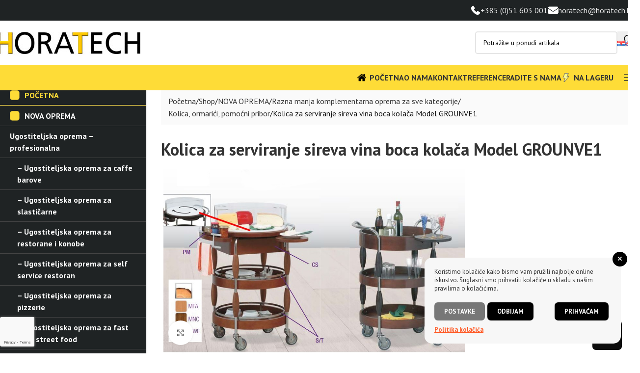

--- FILE ---
content_type: text/html; charset=UTF-8
request_url: https://horatech.hr/shop/nova-oprema/kolica-za-serviranje-sireva-vina-boca-kolaca-model-grounve1/
body_size: 28799
content:
<!DOCTYPE html>
<html lang="hr" prefix="og: https://ogp.me/ns#">
<head>
	<meta charset="UTF-8">
	<link rel="profile" href="https://gmpg.org/xfn/11">
	<link rel="pingback" href="https://horatech.hr/xmlrpc.php">

		<style>img:is([sizes="auto" i], [sizes^="auto," i]) { contain-intrinsic-size: 3000px 1500px }</style>
	
<!-- Google Tag Manager for WordPress by gtm4wp.com -->
<script data-cfasync="false" data-pagespeed-no-defer>
	var gtm4wp_datalayer_name = "dataLayer";
	var dataLayer = dataLayer || [];
</script>
<!-- End Google Tag Manager for WordPress by gtm4wp.com -->
<!-- Search Engine Optimization by Rank Math - https://rankmath.com/ -->
<title>Kolica za serviranje sireva vina boca kolača Model GROUNVE1 - HORATECH</title>
<meta name="description" content="kolica za serviranje sireva vina boca kolača model grounve1"/>
<meta name="robots" content="index, follow, max-snippet:-1, max-video-preview:-1, max-image-preview:large"/>
<link rel="canonical" href="https://horatech.hr/shop/nova-oprema/kolica-za-serviranje-sireva-vina-boca-kolaca-model-grounve1/" />
<meta property="og:locale" content="hr_HR" />
<meta property="og:type" content="product" />
<meta property="og:title" content="Kolica za serviranje sireva vina boca kolača Model GROUNVE1 - HORATECH" />
<meta property="og:description" content="kolica za serviranje sireva vina boca kolača model grounve1" />
<meta property="og:url" content="https://horatech.hr/shop/nova-oprema/kolica-za-serviranje-sireva-vina-boca-kolaca-model-grounve1/" />
<meta property="og:site_name" content="HORATECH" />
<meta property="og:updated_time" content="2023-09-15T12:17:19+02:00" />
<meta property="og:image" content="https://horatech.hr/wp-content/uploads/2023/09/Kolica-za-serviranje-sireva-vina-boca-kolaca-Mod.-GROUNVE1.jpg" />
<meta property="og:image:secure_url" content="https://horatech.hr/wp-content/uploads/2023/09/Kolica-za-serviranje-sireva-vina-boca-kolaca-Mod.-GROUNVE1.jpg" />
<meta property="og:image:width" content="932" />
<meta property="og:image:height" content="567" />
<meta property="og:image:alt" content="Kolica za serviranje sireva vina boca kolača Mod. GROUNVE1" />
<meta property="og:image:type" content="image/jpeg" />
<meta property="product:price:currency" content="EUR" />
<meta property="product:availability" content="instock" />
<meta name="twitter:card" content="summary_large_image" />
<meta name="twitter:title" content="Kolica za serviranje sireva vina boca kolača Model GROUNVE1 - HORATECH" />
<meta name="twitter:description" content="kolica za serviranje sireva vina boca kolača model grounve1" />
<meta name="twitter:image" content="https://horatech.hr/wp-content/uploads/2023/09/Kolica-za-serviranje-sireva-vina-boca-kolaca-Mod.-GROUNVE1.jpg" />
<meta name="twitter:label1" content="Price" />
<meta name="twitter:data1" content="&euro;0,00" />
<meta name="twitter:label2" content="Availability" />
<meta name="twitter:data2" content="In stock" />
<script type="application/ld+json" class="rank-math-schema">{"@context":"https://schema.org","@graph":[{"@type":"Organization","@id":"https://horatech.hr/#organization","name":"HORATECH"},{"@type":"WebSite","@id":"https://horatech.hr/#website","url":"https://horatech.hr","name":"HORATECH","publisher":{"@id":"https://horatech.hr/#organization"},"inLanguage":"hr"},{"@type":"ImageObject","@id":"https://horatech.hr/wp-content/uploads/2023/09/Kolica-za-serviranje-sireva-vina-boca-kolaca-Mod.-GROUNVE1.jpg","url":"https://horatech.hr/wp-content/uploads/2023/09/Kolica-za-serviranje-sireva-vina-boca-kolaca-Mod.-GROUNVE1.jpg","width":"932","height":"567","caption":"Kolica za serviranje sireva vina boca kola\u010da Mod. GROUNVE1","inLanguage":"hr"},{"@type":"ItemPage","@id":"https://horatech.hr/shop/nova-oprema/kolica-za-serviranje-sireva-vina-boca-kolaca-model-grounve1/#webpage","url":"https://horatech.hr/shop/nova-oprema/kolica-za-serviranje-sireva-vina-boca-kolaca-model-grounve1/","name":"Kolica za serviranje sireva vina boca kola\u010da Model GROUNVE1 - HORATECH","datePublished":"2023-09-15T12:12:31+02:00","dateModified":"2023-09-15T12:17:19+02:00","isPartOf":{"@id":"https://horatech.hr/#website"},"primaryImageOfPage":{"@id":"https://horatech.hr/wp-content/uploads/2023/09/Kolica-za-serviranje-sireva-vina-boca-kolaca-Mod.-GROUNVE1.jpg"},"inLanguage":"hr"},{"@type":"Product","name":"Kolica za serviranje sireva vina boca kola\u010da Model GROUNVE1 - HORATECH","description":"kolica za serviranje sireva vina boca kola\u010da model grounve1","category":"NOVA OPREMA","mainEntityOfPage":{"@id":"https://horatech.hr/shop/nova-oprema/kolica-za-serviranje-sireva-vina-boca-kolaca-model-grounve1/#webpage"},"image":[{"@type":"ImageObject","url":"https://horatech.hr/wp-content/uploads/2023/09/Kolica-za-serviranje-sireva-vina-boca-kolaca-Mod.-GROUNVE1.jpg","height":"567","width":"932"},{"@type":"ImageObject","url":"https://horatech.hr/wp-content/uploads/2023/09/Kolica-za-serviranje-sireva-vina-boca-kolaca-Mod.-GROUNVE1.jpg","height":"567","width":"932"}],"color":"Beige, Black, Blue, Brown, Yellow","additionalProperty":[{"@type":"PropertyValue","name":"pa_brand"}],"@id":"https://horatech.hr/shop/nova-oprema/kolica-za-serviranje-sireva-vina-boca-kolaca-model-grounve1/#richSnippet"}]}</script>
<!-- /Rank Math WordPress SEO plugin -->

<link rel='dns-prefetch' href='//use.fontawesome.com' />
<link rel='dns-prefetch' href='//fonts.googleapis.com' />
<link rel="alternate" type="application/rss+xml" title="HORATECH &raquo; Kanal" href="https://horatech.hr/feed/" />

<link rel='stylesheet' id='cf7ic_style-css' href='https://horatech.hr/wp-content/plugins/contact-form-7-image-captcha/css/cf7ic-style.css?ver=3.3.7' type='text/css' media='all' />
<style id='font-awesome-svg-styles-default-inline-css' type='text/css'>
.svg-inline--fa {
  display: inline-block;
  height: 1em;
  overflow: visible;
  vertical-align: -.125em;
}
</style>
<link rel='stylesheet' id='font-awesome-svg-styles-css' href='https://horatech.hr/wp-content/uploads/font-awesome/v6.4.2/css/svg-with-js.css' type='text/css' media='all' />
<style id='font-awesome-svg-styles-inline-css' type='text/css'>
   .wp-block-font-awesome-icon svg::before,
   .wp-rich-text-font-awesome-icon svg::before {content: unset;}
</style>
<link rel='stylesheet' id='wonderplugin-slider-css-css' href='https://horatech.hr/wp-content/plugins/wonderplugin-slider-lite/engine/wonderpluginsliderengine.css?ver=14.5' type='text/css' media='all' />
<style id='woocommerce-inline-inline-css' type='text/css'>
.woocommerce form .form-row .required { visibility: visible; }
</style>
<link rel='stylesheet' id='wordpress-gdpr-css' href='https://horatech.hr/wp-content/plugins/wordpress-gdpr/public/css/wordpress-gdpr-public.css?ver=2.0.5' type='text/css' media='all' />
<link rel='stylesheet' id='math-captcha-frontend-css' href='https://horatech.hr/wp-content/plugins/wp-math-captcha/css/frontend.css?ver=6.8.2' type='text/css' media='all' />
<link rel='stylesheet' id='font-awesome-official-css' href='https://use.fontawesome.com/releases/v6.4.2/css/all.css' type='text/css' media='all' integrity="sha384-blOohCVdhjmtROpu8+CfTnUWham9nkX7P7OZQMst+RUnhtoY/9qemFAkIKOYxDI3" crossorigin="anonymous" />
<link rel='stylesheet' id='sib-front-css-css' href='https://horatech.hr/wp-content/plugins/mailin/css/mailin-front.css?ver=6.8.2' type='text/css' media='all' />
<link rel='stylesheet' id='js_composer_front-css' href='https://horatech.hr/wp-content/plugins/js_composer/assets/css/js_composer.min.css?ver=8.5' type='text/css' media='all' />
<link rel='stylesheet' id='wd-style-base-css' href='https://horatech.hr/wp-content/themes/woodmart/css/parts/base.min.css?ver=8.2.7' type='text/css' media='all' />
<link rel='stylesheet' id='wd-helpers-wpb-elem-css' href='https://horatech.hr/wp-content/themes/woodmart/css/parts/helpers-wpb-elem.min.css?ver=8.2.7' type='text/css' media='all' />
<link rel='stylesheet' id='wd-revolution-slider-css' href='https://horatech.hr/wp-content/themes/woodmart/css/parts/int-rev-slider.min.css?ver=8.2.7' type='text/css' media='all' />
<link rel='stylesheet' id='wd-wpbakery-base-css' href='https://horatech.hr/wp-content/themes/woodmart/css/parts/int-wpb-base.min.css?ver=8.2.7' type='text/css' media='all' />
<link rel='stylesheet' id='wd-wpbakery-base-deprecated-css' href='https://horatech.hr/wp-content/themes/woodmart/css/parts/int-wpb-base-deprecated.min.css?ver=8.2.7' type='text/css' media='all' />
<link rel='stylesheet' id='wd-woocommerce-base-css' href='https://horatech.hr/wp-content/themes/woodmart/css/parts/woocommerce-base.min.css?ver=8.2.7' type='text/css' media='all' />
<link rel='stylesheet' id='wd-mod-star-rating-css' href='https://horatech.hr/wp-content/themes/woodmart/css/parts/mod-star-rating.min.css?ver=8.2.7' type='text/css' media='all' />
<link rel='stylesheet' id='wd-woocommerce-block-notices-css' href='https://horatech.hr/wp-content/themes/woodmart/css/parts/woo-mod-block-notices.min.css?ver=8.2.7' type='text/css' media='all' />
<link rel='stylesheet' id='wd-woo-mod-quantity-css' href='https://horatech.hr/wp-content/themes/woodmart/css/parts/woo-mod-quantity.min.css?ver=8.2.7' type='text/css' media='all' />
<link rel='stylesheet' id='wd-woo-single-prod-el-base-css' href='https://horatech.hr/wp-content/themes/woodmart/css/parts/woo-single-prod-el-base.min.css?ver=8.2.7' type='text/css' media='all' />
<link rel='stylesheet' id='wd-woo-mod-stock-status-css' href='https://horatech.hr/wp-content/themes/woodmart/css/parts/woo-mod-stock-status.min.css?ver=8.2.7' type='text/css' media='all' />
<link rel='stylesheet' id='wd-woo-mod-shop-attributes-css' href='https://horatech.hr/wp-content/themes/woodmart/css/parts/woo-mod-shop-attributes.min.css?ver=8.2.7' type='text/css' media='all' />
<link rel='stylesheet' id='wd-wp-blocks-css' href='https://horatech.hr/wp-content/themes/woodmart/css/parts/wp-blocks.min.css?ver=8.2.7' type='text/css' media='all' />
<link rel='stylesheet' id='child-style-css' href='https://horatech.hr/wp-content/themes/woodmart-child/style.css?ver=8.2.7' type='text/css' media='all' />
<link rel='stylesheet' id='wd-header-base-css' href='https://horatech.hr/wp-content/themes/woodmart/css/parts/header-base.min.css?ver=8.2.7' type='text/css' media='all' />
<link rel='stylesheet' id='wd-mod-tools-css' href='https://horatech.hr/wp-content/themes/woodmart/css/parts/mod-tools.min.css?ver=8.2.7' type='text/css' media='all' />
<link rel='stylesheet' id='wd-header-elements-base-css' href='https://horatech.hr/wp-content/themes/woodmart/css/parts/header-el-base.min.css?ver=8.2.7' type='text/css' media='all' />
<link rel='stylesheet' id='wd-info-box-css' href='https://horatech.hr/wp-content/themes/woodmart/css/parts/el-info-box.min.css?ver=8.2.7' type='text/css' media='all' />
<link rel='stylesheet' id='wd-header-search-css' href='https://horatech.hr/wp-content/themes/woodmart/css/parts/header-el-search.min.css?ver=8.2.7' type='text/css' media='all' />
<link rel='stylesheet' id='wd-header-search-form-css' href='https://horatech.hr/wp-content/themes/woodmart/css/parts/header-el-search-form.min.css?ver=8.2.7' type='text/css' media='all' />
<link rel='stylesheet' id='wd-wd-search-form-css' href='https://horatech.hr/wp-content/themes/woodmart/css/parts/wd-search-form.min.css?ver=8.2.7' type='text/css' media='all' />
<link rel='stylesheet' id='wd-wd-search-results-css' href='https://horatech.hr/wp-content/themes/woodmart/css/parts/wd-search-results.min.css?ver=8.2.7' type='text/css' media='all' />
<link rel='stylesheet' id='wd-wd-search-dropdown-css' href='https://horatech.hr/wp-content/themes/woodmart/css/parts/wd-search-dropdown.min.css?ver=8.2.7' type='text/css' media='all' />
<link rel='stylesheet' id='wd-header-mobile-nav-dropdown-css' href='https://horatech.hr/wp-content/themes/woodmart/css/parts/header-el-mobile-nav-dropdown.min.css?ver=8.2.7' type='text/css' media='all' />
<link rel='stylesheet' id='wd-woo-single-prod-builder-css' href='https://horatech.hr/wp-content/themes/woodmart/css/parts/woo-single-prod-builder.min.css?ver=8.2.7' type='text/css' media='all' />
<link rel='stylesheet' id='wd-el-menu-css' href='https://horatech.hr/wp-content/themes/woodmart/css/parts/el-menu.min.css?ver=8.2.7' type='text/css' media='all' />
<link rel='stylesheet' id='wd-mod-nav-vertical-css' href='https://horatech.hr/wp-content/themes/woodmart/css/parts/mod-nav-vertical.min.css?ver=8.2.7' type='text/css' media='all' />
<link rel='stylesheet' id='wd-el-menu-wpb-elem-css' href='https://horatech.hr/wp-content/themes/woodmart/css/parts/el-menu-wpb-elem.min.css?ver=8.2.7' type='text/css' media='all' />
<link rel='stylesheet' id='wd-mod-nav-vertical-design-with-bg-css' href='https://horatech.hr/wp-content/themes/woodmart/css/parts/mod-nav-vertical-design-with-bg.min.css?ver=8.2.7' type='text/css' media='all' />
<link rel='stylesheet' id='wd-woo-single-prod-el-gallery-css' href='https://horatech.hr/wp-content/themes/woodmart/css/parts/woo-single-prod-el-gallery.min.css?ver=8.2.7' type='text/css' media='all' />
<link rel='stylesheet' id='wd-swiper-css' href='https://horatech.hr/wp-content/themes/woodmart/css/parts/lib-swiper.min.css?ver=8.2.7' type='text/css' media='all' />
<link rel='stylesheet' id='wd-swiper-arrows-css' href='https://horatech.hr/wp-content/themes/woodmart/css/parts/lib-swiper-arrows.min.css?ver=8.2.7' type='text/css' media='all' />
<link rel='stylesheet' id='wd-photoswipe-css' href='https://horatech.hr/wp-content/themes/woodmart/css/parts/lib-photoswipe.min.css?ver=8.2.7' type='text/css' media='all' />
<link rel='stylesheet' id='wd-mfp-popup-css' href='https://horatech.hr/wp-content/themes/woodmart/css/parts/lib-magnific-popup.min.css?ver=8.2.7' type='text/css' media='all' />
<link rel='stylesheet' id='wd-button-css' href='https://horatech.hr/wp-content/themes/woodmart/css/parts/el-button.min.css?ver=8.2.7' type='text/css' media='all' />
<link rel='stylesheet' id='wd-wpcf7-css' href='https://horatech.hr/wp-content/themes/woodmart/css/parts/int-wpcf7.min.css?ver=8.2.7' type='text/css' media='all' />
<link rel='stylesheet' id='wd-widget-collapse-css' href='https://horatech.hr/wp-content/themes/woodmart/css/parts/opt-widget-collapse.min.css?ver=8.2.7' type='text/css' media='all' />
<link rel='stylesheet' id='wd-footer-base-css' href='https://horatech.hr/wp-content/themes/woodmart/css/parts/footer-base.min.css?ver=8.2.7' type='text/css' media='all' />
<link rel='stylesheet' id='wd-text-block-css' href='https://horatech.hr/wp-content/themes/woodmart/css/parts/el-text-block.min.css?ver=8.2.7' type='text/css' media='all' />
<link rel='stylesheet' id='wd-section-title-css' href='https://horatech.hr/wp-content/themes/woodmart/css/parts/el-section-title.min.css?ver=8.2.7' type='text/css' media='all' />
<link rel='stylesheet' id='wd-section-title-style-simple-and-brd-css' href='https://horatech.hr/wp-content/themes/woodmart/css/parts/el-section-title-style-simple-and-brd.min.css?ver=8.2.7' type='text/css' media='all' />
<link rel='stylesheet' id='wd-mod-highlighted-text-css' href='https://horatech.hr/wp-content/themes/woodmart/css/parts/mod-highlighted-text.min.css?ver=8.2.7' type='text/css' media='all' />
<link rel='stylesheet' id='wd-list-css' href='https://horatech.hr/wp-content/themes/woodmart/css/parts/el-list.min.css?ver=8.2.7' type='text/css' media='all' />
<link rel='stylesheet' id='wd-el-list-css' href='https://horatech.hr/wp-content/themes/woodmart/css/parts/el-list-wpb-elem.min.css?ver=8.2.7' type='text/css' media='all' />
<link rel='stylesheet' id='wd-scroll-top-css' href='https://horatech.hr/wp-content/themes/woodmart/css/parts/opt-scrolltotop.min.css?ver=8.2.7' type='text/css' media='all' />
<link rel='stylesheet' id='xts-google-fonts-css' href='https://fonts.googleapis.com/css?family=PT+Sans%3A400%2C700%7CPoppins%3A400%2C600%2C700&#038;ver=8.2.7' type='text/css' media='all' />
<link rel='stylesheet' id='font-awesome-official-v4shim-css' href='https://use.fontawesome.com/releases/v6.4.2/css/v4-shims.css' type='text/css' media='all' integrity="sha384-IqMDcR2qh8kGcGdRrxwop5R2GiUY5h8aDR/LhYxPYiXh3sAAGGDkFvFqWgFvTsTd" crossorigin="anonymous" />
<script type="text/javascript" src="https://horatech.hr/wp-includes/js/jquery/jquery.min.js?ver=3.7.1" id="jquery-core-js"></script>
<script type="text/javascript" src="https://horatech.hr/wp-includes/js/jquery/jquery-migrate.min.js?ver=3.4.1" id="jquery-migrate-js"></script>
<script type="text/javascript" src="https://horatech.hr/wp-content/plugins/wonderplugin-slider-lite/engine/wonderpluginsliderskins.js?ver=14.5" id="wonderplugin-slider-skins-script-js"></script>
<script type="text/javascript" src="https://horatech.hr/wp-content/plugins/wonderplugin-slider-lite/engine/wonderpluginslider.js?ver=14.5" id="wonderplugin-slider-script-js"></script>
<script type="text/javascript" src="https://horatech.hr/wp-content/plugins/woocommerce/assets/js/jquery-blockui/jquery.blockUI.min.js?ver=2.7.0-wc.10.4.3" id="wc-jquery-blockui-js" data-wp-strategy="defer"></script>
<script type="text/javascript" id="wc-add-to-cart-js-extra">
/* <![CDATA[ */
var wc_add_to_cart_params = {"ajax_url":"\/wp-admin\/admin-ajax.php","wc_ajax_url":"\/?wc-ajax=%%endpoint%%","i18n_view_cart":"Vidi ko\u0161aricu","cart_url":"https:\/\/horatech.hr\/cart\/","is_cart":"","cart_redirect_after_add":"no"};
/* ]]> */
</script>
<script type="text/javascript" src="https://horatech.hr/wp-content/plugins/woocommerce/assets/js/frontend/add-to-cart.min.js?ver=10.4.3" id="wc-add-to-cart-js" data-wp-strategy="defer"></script>
<script type="text/javascript" src="https://horatech.hr/wp-content/plugins/woocommerce/assets/js/zoom/jquery.zoom.min.js?ver=1.7.21-wc.10.4.3" id="wc-zoom-js" defer="defer" data-wp-strategy="defer"></script>
<script type="text/javascript" id="wc-single-product-js-extra">
/* <![CDATA[ */
var wc_single_product_params = {"i18n_required_rating_text":"Molimo odaberite svoju ocjenu","i18n_rating_options":["1 od 5 zvjezdica","2 od 5 zvjezdica","3 od 5 zvjezdica","4 od 5 zvjezdica","5 od 5 zvjezdica"],"i18n_product_gallery_trigger_text":"Prikaz galerije slika preko cijelog zaslona","review_rating_required":"yes","flexslider":{"rtl":false,"animation":"slide","smoothHeight":true,"directionNav":false,"controlNav":"thumbnails","slideshow":false,"animationSpeed":500,"animationLoop":false,"allowOneSlide":false},"zoom_enabled":"","zoom_options":[],"photoswipe_enabled":"","photoswipe_options":{"shareEl":false,"closeOnScroll":false,"history":false,"hideAnimationDuration":0,"showAnimationDuration":0},"flexslider_enabled":""};
/* ]]> */
</script>
<script type="text/javascript" src="https://horatech.hr/wp-content/plugins/woocommerce/assets/js/frontend/single-product.min.js?ver=10.4.3" id="wc-single-product-js" defer="defer" data-wp-strategy="defer"></script>
<script type="text/javascript" src="https://horatech.hr/wp-content/plugins/woocommerce/assets/js/js-cookie/js.cookie.min.js?ver=2.1.4-wc.10.4.3" id="wc-js-cookie-js" defer="defer" data-wp-strategy="defer"></script>
<script type="text/javascript" id="woocommerce-js-extra">
/* <![CDATA[ */
var woocommerce_params = {"ajax_url":"\/wp-admin\/admin-ajax.php","wc_ajax_url":"\/?wc-ajax=%%endpoint%%","i18n_password_show":"Prika\u017ei lozinku","i18n_password_hide":"Sakrij lozinku"};
/* ]]> */
</script>
<script type="text/javascript" src="https://horatech.hr/wp-content/plugins/woocommerce/assets/js/frontend/woocommerce.min.js?ver=10.4.3" id="woocommerce-js" defer="defer" data-wp-strategy="defer"></script>
<script type="text/javascript" src="https://horatech.hr/wp-content/plugins/js_composer/assets/js/vendors/woocommerce-add-to-cart.js?ver=8.5" id="vc_woocommerce-add-to-cart-js-js"></script>
<script type="text/javascript" src="https://horatech.hr/wp-content/themes/woodmart/js/libs/device.min.js?ver=8.2.7" id="wd-device-library-js"></script>
<script type="text/javascript" src="https://horatech.hr/wp-content/themes/woodmart/js/scripts/global/scrollBar.min.js?ver=8.2.7" id="wd-scrollbar-js"></script>
<script type="text/javascript" id="sib-front-js-js-extra">
/* <![CDATA[ */
var sibErrMsg = {"invalidMail":"Please fill out valid email address","requiredField":"Please fill out required fields","invalidDateFormat":"Please fill out valid date format","invalidSMSFormat":"Please fill out valid phone number"};
var ajax_sib_front_object = {"ajax_url":"https:\/\/horatech.hr\/wp-admin\/admin-ajax.php","ajax_nonce":"123ce24874","flag_url":"https:\/\/horatech.hr\/wp-content\/plugins\/mailin\/img\/flags\/"};
/* ]]> */
</script>
<script type="text/javascript" src="https://horatech.hr/wp-content/plugins/mailin/js/mailin-front.js?ver=1768534941" id="sib-front-js-js"></script>
<script></script><link rel="https://api.w.org/" href="https://horatech.hr/wp-json/" /><link rel="alternate" title="JSON" type="application/json" href="https://horatech.hr/wp-json/wp/v2/product/11861" /><link rel="EditURI" type="application/rsd+xml" title="RSD" href="https://horatech.hr/xmlrpc.php?rsd" />
<meta name="generator" content="WordPress 6.8.2" />
<link rel='shortlink' href='https://horatech.hr/?p=11861' />
<link rel="alternate" title="oEmbed (JSON)" type="application/json+oembed" href="https://horatech.hr/wp-json/oembed/1.0/embed?url=https%3A%2F%2Fhoratech.hr%2Fshop%2Fnova-oprema%2Fkolica-za-serviranje-sireva-vina-boca-kolaca-model-grounve1%2F" />
<link rel="alternate" title="oEmbed (XML)" type="text/xml+oembed" href="https://horatech.hr/wp-json/oembed/1.0/embed?url=https%3A%2F%2Fhoratech.hr%2Fshop%2Fnova-oprema%2Fkolica-za-serviranje-sireva-vina-boca-kolaca-model-grounve1%2F&#038;format=xml" />
<meta name="generator" content="Redux 4.5.10" />
<!-- Google Tag Manager for WordPress by gtm4wp.com -->
<!-- GTM Container placement set to automatic -->
<script data-cfasync="false" data-pagespeed-no-defer>
	var dataLayer_content = {"pagePostType":"product","pagePostType2":"single-product","pagePostAuthor":"admin"};
	dataLayer.push( dataLayer_content );
</script>
<script data-cfasync="false" data-pagespeed-no-defer>
(function(w,d,s,l,i){w[l]=w[l]||[];w[l].push({'gtm.start':
new Date().getTime(),event:'gtm.js'});var f=d.getElementsByTagName(s)[0],
j=d.createElement(s),dl=l!='dataLayer'?'&l='+l:'';j.async=true;j.src=
'//www.googletagmanager.com/gtm.js?id='+i+dl;f.parentNode.insertBefore(j,f);
})(window,document,'script','dataLayer','GTM-MQBGQWKV');
</script>
<!-- End Google Tag Manager for WordPress by gtm4wp.com -->					<meta name="viewport" content="width=device-width, initial-scale=1.0, maximum-scale=1.0, user-scalable=no">
										<noscript><style>.woocommerce-product-gallery{ opacity: 1 !important; }</style></noscript>
	<meta name="generator" content="Powered by WPBakery Page Builder - drag and drop page builder for WordPress."/>
<meta name="generator" content="Powered by Slider Revolution 6.7.35 - responsive, Mobile-Friendly Slider Plugin for WordPress with comfortable drag and drop interface." />
<link rel="icon" href="https://horatech.hr/wp-content/uploads/2023/11/horatech-favicon-150x150.png" sizes="32x32" />
<link rel="icon" href="https://horatech.hr/wp-content/uploads/2023/11/horatech-favicon-300x300.png" sizes="192x192" />
<link rel="apple-touch-icon" href="https://horatech.hr/wp-content/uploads/2023/11/horatech-favicon-300x300.png" />
<meta name="msapplication-TileImage" content="https://horatech.hr/wp-content/uploads/2023/11/horatech-favicon-300x300.png" />
<script>function setREVStartSize(e){
			//window.requestAnimationFrame(function() {
				window.RSIW = window.RSIW===undefined ? window.innerWidth : window.RSIW;
				window.RSIH = window.RSIH===undefined ? window.innerHeight : window.RSIH;
				try {
					var pw = document.getElementById(e.c).parentNode.offsetWidth,
						newh;
					pw = pw===0 || isNaN(pw) || (e.l=="fullwidth" || e.layout=="fullwidth") ? window.RSIW : pw;
					e.tabw = e.tabw===undefined ? 0 : parseInt(e.tabw);
					e.thumbw = e.thumbw===undefined ? 0 : parseInt(e.thumbw);
					e.tabh = e.tabh===undefined ? 0 : parseInt(e.tabh);
					e.thumbh = e.thumbh===undefined ? 0 : parseInt(e.thumbh);
					e.tabhide = e.tabhide===undefined ? 0 : parseInt(e.tabhide);
					e.thumbhide = e.thumbhide===undefined ? 0 : parseInt(e.thumbhide);
					e.mh = e.mh===undefined || e.mh=="" || e.mh==="auto" ? 0 : parseInt(e.mh,0);
					if(e.layout==="fullscreen" || e.l==="fullscreen")
						newh = Math.max(e.mh,window.RSIH);
					else{
						e.gw = Array.isArray(e.gw) ? e.gw : [e.gw];
						for (var i in e.rl) if (e.gw[i]===undefined || e.gw[i]===0) e.gw[i] = e.gw[i-1];
						e.gh = e.el===undefined || e.el==="" || (Array.isArray(e.el) && e.el.length==0)? e.gh : e.el;
						e.gh = Array.isArray(e.gh) ? e.gh : [e.gh];
						for (var i in e.rl) if (e.gh[i]===undefined || e.gh[i]===0) e.gh[i] = e.gh[i-1];
											
						var nl = new Array(e.rl.length),
							ix = 0,
							sl;
						e.tabw = e.tabhide>=pw ? 0 : e.tabw;
						e.thumbw = e.thumbhide>=pw ? 0 : e.thumbw;
						e.tabh = e.tabhide>=pw ? 0 : e.tabh;
						e.thumbh = e.thumbhide>=pw ? 0 : e.thumbh;
						for (var i in e.rl) nl[i] = e.rl[i]<window.RSIW ? 0 : e.rl[i];
						sl = nl[0];
						for (var i in nl) if (sl>nl[i] && nl[i]>0) { sl = nl[i]; ix=i;}
						var m = pw>(e.gw[ix]+e.tabw+e.thumbw) ? 1 : (pw-(e.tabw+e.thumbw)) / (e.gw[ix]);
						newh =  (e.gh[ix] * m) + (e.tabh + e.thumbh);
					}
					var el = document.getElementById(e.c);
					if (el!==null && el) el.style.height = newh+"px";
					el = document.getElementById(e.c+"_wrapper");
					if (el!==null && el) {
						el.style.height = newh+"px";
						el.style.display = "block";
					}
				} catch(e){
					console.log("Failure at Presize of Slider:" + e)
				}
			//});
		  };</script>
		<style type="text/css" id="wp-custom-css">
			#menu-sidebar {
	background-color: #1f2324;
	padding: 0px;
	margin-top:-10px
}

#menu-sidebar .yellow a {
	color: #fedc37 !important;
	font-weight: 800px !important;
	border-bottom: 1px solid  #fedc37 !important ;
	padding-bottom:px;
}

#menu-sidebar .menu-item{
	border-bottom: 1px solid  #444444 !important ;
}

#menu-sidebar .menu-item:hover{
 background-color: #1f2324;
}

 .wd-nav-vertical.wd-design-with-bg>li:is(.wd-opened,:hover)>a {
    background-color: #1f2324 !important;
    color: #fddb4d  !important;
}
.wd-nav-vertical.wd-design-with-bg>li>a {
    padding: 8px 20px !important;

}

.wd-nav-vertical.wd-design-with-bg>li>a .wd-nav-img {
    margin-inline-end: 10px;
    max-height: 20px;
    filter: none !important;
    transition: none important;
}

#menu-sidebar .uvuceno{
	padding-left: 15px;
}


.upit-gumb{
	margin-top:-35px
}

.wd-sub-menu li>a {
    position: relative;
    display: flex;
    align-items: center;
    padding-top: 8px;
    padding-bottom: 8px;
    color: black;
    font-size: 16px;
    line-height: 1.3;
}

.wd-nav[class*="wd-style-"]>li>a:hover {
    color: black;
}

.product-grid-item :is(.wd-product-cats,.wd-product-brands-links){
	display:none;
}


@media only screen and (max-width: 600px) {
  .wd-breadcrumbs {
    display:none;
  }
	.widget-area{
		display: none;}
}



#menu-sidebar-eng {
	background-color: #1f2324;
	padding: 0px;
	margin-top:-10px
}

#menu-sidebar-eng .yellow a {
	color: #fedc37 !important;
	font-weight: 800px !important;
	border-bottom: 1px solid  #fedc37 !important ;
	padding-bottom:px;
}

#menu-sidebar-eng .menu-item{
	border-bottom: 1px solid  #444444 !important ;
}

#menu-sidebar-eng .menu-item:hover{
 background-color: #1f2324;
}

#menu-sidebar-eng .uvuceno{
	padding-left: 15px;
}


.wd-nav-vertical>li>a {
    padding: 12px 18px;
    text-transform: unset;
    font-size: 16px !important;
    line-height: 20px;
	  color: white ;
}
#menu-sidebar-eng.wd-nav-vertical>li>a {
    padding: 12px 18px;
    text-transform: unset;
    font-size: 16px !important;
    line-height: 20px;
	  color: white ;
}



.wd-nav-vertical.wd-design-default>li:is(.wd-opened,:hover)>a {
    background-color: #1f2324 !important;
    color: #fddb4d !important;
}


.current-menu-item a{
	color: #fddb4d !important;
	background-color: #1f2324 !important;
	padding: 0px 15px;
}

.grecaptcha-badge {
    right: auto !important;
    left: 0;
    width: 70px !important;

    -webkit-transition: width 0.5s ease-in-out !important;
    -moz-transition: width 0.5s ease-in-out !important;
    -o-transition: width 0.5s ease-in-out !important;
    transition: width 0.5s ease-in-out !important;

    &:hover {
        width: 256px !important;
    }
 }


  .wordpress-gdpr-popup-container{
    background-color: rgba(247, 247, 247, 0.8);
    color: #000;
    display: block;
    border-radius: 15px;
    }

 .wordpress-gdpr-popup-agree{
   border-radius: 7px;
    }
.wordpress-gdpr-popup-decline{
    border-radius: 7px;
    }
.wordpress-gdpr-popup-preferences{
    border-radius: 7px;
    } 
.wordpress-gdpr-open-privacy-settings-modal{
    border-radius: 7px;
    }

.wordpress-gdpr-privacy-settings-popup{
    border-radius: 7px;
    }

.wordpress-gdpr-popup-save{
    border-radius: 7px;
    margin-left: 10px;
}
.amazingslider-slider-1 div a.customize-unpreviewable {
	display:none !important;
	opacity:0;
	z-index:-1 !Important;
}
.stari-slider {
	display:None;
}

.brevo-conversations--pos-middle:not(.brevo-conversations--expanded) {
    bottom: 20% !Important;
}

.brevo-conversations--visible {
    visibility: visible;
    opacity: 0.9 !Important;
}

/*CSS za scrol to top - up for captcha*/
.scrollToTop {
    position: fixed;
    right: 18px;
    bottom: 85px !important;}

		</style>
		<style>
		
		</style><noscript><style> .wpb_animate_when_almost_visible { opacity: 1; }</style></noscript>			<style id="wd-style-header_243948-css" data-type="wd-style-header_243948">
				:root{
	--wd-top-bar-h: 42px;
	--wd-top-bar-sm-h: 38px;
	--wd-top-bar-sticky-h: .00001px;
	--wd-top-bar-brd-w: .00001px;

	--wd-header-general-h: 90px;
	--wd-header-general-sm-h: 60px;
	--wd-header-general-sticky-h: .00001px;
	--wd-header-general-brd-w: .00001px;

	--wd-header-bottom-h: 52px;
	--wd-header-bottom-sm-h: 52px;
	--wd-header-bottom-sticky-h: .00001px;
	--wd-header-bottom-brd-w: .00001px;

	--wd-header-clone-h: 60px;

	--wd-header-brd-w: calc(var(--wd-top-bar-brd-w) + var(--wd-header-general-brd-w) + var(--wd-header-bottom-brd-w));
	--wd-header-h: calc(var(--wd-top-bar-h) + var(--wd-header-general-h) + var(--wd-header-bottom-h) + var(--wd-header-brd-w));
	--wd-header-sticky-h: calc(var(--wd-top-bar-sticky-h) + var(--wd-header-general-sticky-h) + var(--wd-header-bottom-sticky-h) + var(--wd-header-clone-h) + var(--wd-header-brd-w));
	--wd-header-sm-h: calc(var(--wd-top-bar-sm-h) + var(--wd-header-general-sm-h) + var(--wd-header-bottom-sm-h) + var(--wd-header-brd-w));
}

.whb-top-bar .wd-dropdown {
	margin-top: 1px;
}

.whb-top-bar .wd-dropdown:after {
	height: 11px;
}






.whb-header-bottom .wd-dropdown {
	margin-top: 6px;
}

.whb-header-bottom .wd-dropdown:after {
	height: 16px;
}


.whb-clone.whb-sticked .wd-dropdown:not(.sub-sub-menu) {
	margin-top: 10px;
}

.whb-clone.whb-sticked .wd-dropdown:not(.sub-sub-menu):after {
	height: 20px;
}

		
.whb-top-bar {
	background-color: rgba(31, 35, 36, 1);
}

.whb-9x1ytaxq7aphtb3npidp {
	--wd-form-brd-radius: 5px;
}
.whb-g0m8v24h4dr54gqqxwz6 {
	--wd-form-brd-radius: 0px;
}
.whb-header-bottom {
	background-color: rgba(254, 220, 55, 1);
}
			</style>
						<style id="wd-style-theme_settings_default-css" data-type="wd-style-theme_settings_default">
				@font-face {
	font-weight: normal;
	font-style: normal;
	font-family: "woodmart-font";
	src: url("//horatech.hr/wp-content/themes/woodmart/fonts/woodmart-font-1-400.woff2?v=8.2.7") format("woff2");
}

@font-face {
	font-family: "star";
	font-weight: 400;
	font-style: normal;
	src: url("//horatech.hr/wp-content/plugins/woocommerce/assets/fonts/star.eot?#iefix") format("embedded-opentype"), url("//horatech.hr/wp-content/plugins/woocommerce/assets/fonts/star.woff") format("woff"), url("//horatech.hr/wp-content/plugins/woocommerce/assets/fonts/star.ttf") format("truetype"), url("//horatech.hr/wp-content/plugins/woocommerce/assets/fonts/star.svg#star") format("svg");
}

@font-face {
	font-family: "WooCommerce";
	font-weight: 400;
	font-style: normal;
	src: url("//horatech.hr/wp-content/plugins/woocommerce/assets/fonts/WooCommerce.eot?#iefix") format("embedded-opentype"), url("//horatech.hr/wp-content/plugins/woocommerce/assets/fonts/WooCommerce.woff") format("woff"), url("//horatech.hr/wp-content/plugins/woocommerce/assets/fonts/WooCommerce.ttf") format("truetype"), url("//horatech.hr/wp-content/plugins/woocommerce/assets/fonts/WooCommerce.svg#WooCommerce") format("svg");
}

:root {
	--wd-text-font: "PT Sans", Arial, Helvetica, sans-serif;
	--wd-text-font-weight: 400;
	--wd-text-color: rgb(15,15,15);
	--wd-text-font-size: 16px;
	--wd-title-font: "PT Sans", Arial, Helvetica, sans-serif;
	--wd-title-font-weight: 600;
	--wd-title-color: #242424;
	--wd-entities-title-font: "PT Sans", Arial, Helvetica, sans-serif;
	--wd-entities-title-font-weight: 500;
	--wd-entities-title-color: #333333;
	--wd-entities-title-color-hover: rgb(51 51 51 / 65%);
	--wd-alternative-font: "PT Sans", Arial, Helvetica, sans-serif;
	--wd-widget-title-font: "PT Sans", Arial, Helvetica, sans-serif;
	--wd-widget-title-font-weight: 600;
	--wd-widget-title-transform: uppercase;
	--wd-widget-title-color: #333;
	--wd-widget-title-font-size: 16px;
	--wd-header-el-font: "PT Sans", Arial, Helvetica, sans-serif;
	--wd-header-el-font-weight: 700;
	--wd-header-el-transform: uppercase;
	--wd-header-el-font-size: 16px;
	--wd-primary-color: rgb(254,220,55);
	--wd-alternative-color: rgb(31,35,36);
	--wd-link-color: #333333;
	--wd-link-color-hover: rgb(254,220,55);
	--btn-default-bgcolor: #f7f7f7;
	--btn-default-bgcolor-hover: #efefef;
	--btn-accented-bgcolor: rgb(31,35,36);
	--btn-accented-bgcolor-hover: rgb(31,35,36);
	--wd-form-brd-width: 2px;
	--notices-success-bg: #459647;
	--notices-success-color: #fff;
	--notices-warning-bg: #E0B252;
	--notices-warning-color: #fff;
}
.wd-popup.wd-age-verify {
	--wd-popup-width: 500px;
}
.wd-popup.wd-promo-popup {
	background-color: #111111;
	background-image: none;
	background-repeat: no-repeat;
	background-size: cover;
	background-position: center center;
	--wd-popup-width: 800px;
}
:is(.woodmart-woocommerce-layered-nav, .wd-product-category-filter) .wd-scroll-content {
	max-height: 223px;
}
.wd-page-title {
	background-color: #0a0a0a;
	background-image: url(https://horatech.hr/wp-content/uploads/2021/09/electronics-page-title.jpg);
	background-size: cover;
	background-position: center center;
}
.wd-footer {
	background-color: rgb(31,35,36);
	background-image: none;
}
.wd-popup.popup-quick-view {
	--wd-popup-width: 920px;
}
:root{
--wd-container-w: 1451px;
--wd-form-brd-radius: 5px;
--btn-default-color: #333;
--btn-default-color-hover: #333;
--btn-accented-color: #fff;
--btn-accented-color-hover: #fff;
--btn-default-brd-radius: 5px;
--btn-default-box-shadow: none;
--btn-default-box-shadow-hover: none;
--btn-accented-brd-radius: 5px;
--btn-accented-box-shadow: none;
--btn-accented-box-shadow-hover: none;
--wd-brd-radius: 0px;
}

@media (min-width: 1451px) {
[data-vc-full-width]:not([data-vc-stretch-content]),
:is(.vc_section, .vc_row).wd-section-stretch {
padding-left: calc((100vw - 1451px - var(--wd-sticky-nav-w) - var(--wd-scroll-w)) / 2);
padding-right: calc((100vw - 1451px - var(--wd-sticky-nav-w) - var(--wd-scroll-w)) / 2);
}
}


.wd-nav[class*="wd-style-"]>li:is(.current-menu-item,.wd-active,.active)>a {
    color: black;
}			</style>
			</head>

<body class="wp-singular product-template-default single single-product postid-11861 wp-theme-woodmart wp-child-theme-woodmart-child theme-woodmart woocommerce woocommerce-page woocommerce-no-js wrapper-custom  catalog-mode-on categories-accordion-on woodmart-ajax-shop-on wpb-js-composer js-comp-ver-8.5 vc_responsive">
			<script type="text/javascript" id="wd-flicker-fix">// Flicker fix.</script>
<!-- GTM Container placement set to automatic -->
<!-- Google Tag Manager (noscript) -->
				<noscript><iframe src="https://www.googletagmanager.com/ns.html?id=GTM-MQBGQWKV" height="0" width="0" style="display:none;visibility:hidden" aria-hidden="true"></iframe></noscript>
<!-- End Google Tag Manager (noscript) -->	
	
	<div class="wd-page-wrapper website-wrapper">
									<header class="whb-header whb-header_243948 whb-sticky-shadow whb-scroll-slide whb-sticky-clone whb-hide-on-scroll">
					<div class="whb-main-header">
	
<div class="whb-row whb-top-bar whb-not-sticky-row whb-with-bg whb-without-border whb-color-light whb-flex-flex-middle">
	<div class="container">
		<div class="whb-flex-row whb-top-bar-inner">
			<div class="whb-column whb-col-left whb-column5 whb-visible-lg">
	
<div class="wd-header-text reset-last-child whb-x0ysao9rwkz42hq9j3p7"><!-- Brevo Conversations {literal} -->
<script>
    (function(d, w, c) {
        w.BrevoConversationsID = '650a9d128dccb012e80e7e4b';
        w[c] = w[c] || function() {
            (w[c].q = w[c].q || []).push(arguments);
        };
        var s = d.createElement('script');
        s.async = true;
        s.src = 'https://conversations-widget.brevo.com/brevo-conversations.js';
        if (d.head) d.head.appendChild(s);
    })(document, window, 'BrevoConversations');
</script>
<!-- /Brevo Conversations {/literal} --></div>
</div>
<div class="whb-column whb-col-center whb-column6 whb-visible-lg whb-empty-column">
	</div>
<div class="whb-column whb-col-right whb-column7 whb-visible-lg">
				<div class="info-box-wrapper  whb-2lukvln1412blqdp3u9v">
				<div id="wd-6971ec6f89153" class=" wd-info-box text-left box-icon-align-left box-style-base color-scheme-light wd-bg-none wd-items-middle ">
											<div class="box-icon-wrapper  box-with-icon box-icon-simple">
							<div class="info-box-icon">

							
																	<img width="20" height="20" src="https://horatech.hr/wp-content/uploads/2023/09/phone-call-20x20.png" class="attachment-20x20 size-20x20" alt="phone call" decoding="async" srcset="https://horatech.hr/wp-content/uploads/2023/09/phone-call-20x20.png 20w, https://horatech.hr/wp-content/uploads/2023/09/phone-call-150x150.png 150w, https://horatech.hr/wp-content/uploads/2023/09/phone-call-300x300.png 300w, https://horatech.hr/wp-content/uploads/2023/09/phone-call-430x430.png 430w, https://horatech.hr/wp-content/uploads/2023/09/phone-call-16x16.png 16w, https://horatech.hr/wp-content/uploads/2023/09/phone-call.png 512w" sizes="(max-width: 20px) 100vw, 20px" />															
							</div>
						</div>
										<div class="info-box-content">
												<div class="info-box-inner reset-last-child"><p><a href="tel:+38551603001">+385 (0)51 603 001</a></p>
</div>

											</div>

					
									</div>
			</div>
		<div class="wd-header-divider wd-full-height whb-aik22afewdiur23h71ba"></div>
			<div class="info-box-wrapper  whb-4rzmvmd4z0zoflwtul0j">
				<div id="wd-6971ec6f8941d" class=" wd-info-box text-left box-icon-align-left box-style-base color-scheme-light wd-bg-none wd-items-middle ">
											<div class="box-icon-wrapper  box-with-icon box-icon-simple">
							<div class="info-box-icon">

							
																	<img width="20" height="20" src="https://horatech.hr/wp-content/uploads/2023/09/email-20x20.png" class="attachment-20x20 size-20x20" alt="email" decoding="async" srcset="https://horatech.hr/wp-content/uploads/2023/09/email-20x20.png 20w, https://horatech.hr/wp-content/uploads/2023/09/email-150x150.png 150w, https://horatech.hr/wp-content/uploads/2023/09/email-300x300.png 300w, https://horatech.hr/wp-content/uploads/2023/09/email-430x430.png 430w, https://horatech.hr/wp-content/uploads/2023/09/email.png 512w" sizes="(max-width: 20px) 100vw, 20px" />															
							</div>
						</div>
										<div class="info-box-content">
												<div class="info-box-inner reset-last-child"><p><a title="Upit - Inquiry" href="mailto:horatech@horatech.hr?subject=Upit%20-%20Inquiry" target="_blank" rel="noopener"><span class="cloaked_email">horatech@horatech.hr</span></a></p>
</div>

											</div>

					
									</div>
			</div>
		</div>
<div class="whb-column whb-col-mobile whb-column_mobile1 whb-hidden-lg">
				<div class="info-box-wrapper  whb-utuhex9yuk5gl7x2p46u">
				<div id="wd-6971ec6f89526" class=" wd-info-box text-left box-icon-align-top box-style-base color-scheme-light wd-bg-none ">
										<div class="info-box-content">
												<div class="info-box-inner reset-last-child"><p><a href="tel:+38551603001">+385(0)51603001</a></p>
</div>

											</div>

					
									</div>
			</div>
		<div class="wd-header-divider whb-divider-default whb-tt6wrh4ljfp8pdlr22ao"></div>
			<div class="info-box-wrapper  whb-dzkw276xkb6c496wsouc">
				<div id="wd-6971ec6f89587" class=" wd-info-box text-left box-icon-align-top box-style-base color-scheme-light wd-bg-none ">
										<div class="info-box-content">
												<div class="info-box-inner reset-last-child"><section id="sp-kontakti">
<div class="container">
<div class="container-inner">
<div class="row">
<div id="sp-position1" class="col-lg-12 ">
<div class="sp-column writeus">
<div class="sp-module ">
<div class="sp-module-content">
<div id="mod-custom173" class="mod-custom custom">
<div class="pismo"><i class="fas fa-at"></i><a title="Contact us" href="mailto:horatech@horatech.hr?subject=Upit%20-%20Inquiry" target="_blank" rel="noopener"><span class="cloaked_email">horatech@horatech.hr</span></a></div>
</div>
</div>
</div>
</div>
</div>
</div>
</div>
</div>
</section>
</div>

											</div>

					
									</div>
			</div>
		</div>
		</div>
	</div>
</div>

<div class="whb-row whb-general-header whb-not-sticky-row whb-without-bg whb-without-border whb-color-dark whb-flex-equal-sides">
	<div class="container">
		<div class="whb-flex-row whb-general-header-inner">
			<div class="whb-column whb-col-left whb-column8 whb-visible-lg">
	<div class="site-logo whb-gs8bcnxektjsro21n657">
	<a href="https://horatech.hr/" class="wd-logo wd-main-logo" rel="home" aria-label="Site logo">
		<img width="300" height="61" src="https://horatech.hr/wp-content/uploads/2023/09/logo-300x61-horatwch.jpg" class="attachment-full size-full" alt="logo 300x61 horatwch" style="max-width:300px;" decoding="async" srcset="https://horatech.hr/wp-content/uploads/2023/09/logo-300x61-horatwch.jpg 300w, https://horatech.hr/wp-content/uploads/2023/09/logo-300x61-horatwch-150x31.jpg 150w" sizes="(max-width: 300px) 100vw, 300px" />	</a>
	</div>
</div>
<div class="whb-column whb-col-center whb-column9 whb-visible-lg whb-empty-column">
	</div>
<div class="whb-column whb-col-right whb-column10 whb-visible-lg">
	<div class="wd-search-form  wd-header-search-form wd-display-form whb-9x1ytaxq7aphtb3npidp">

<form role="search" method="get" class="searchform  wd-style-with-bg woodmart-ajax-search" action="https://horatech.hr/"  data-thumbnail="1" data-price="1" data-post_type="product" data-count="20" data-sku="0" data-symbols_count="3" data-include_cat_search="no" autocomplete="off">
	<input type="text" class="s" placeholder="Potražite u ponudi artikala" value="" name="s" aria-label="Potraži" title="Potražite u ponudi artikala" required/>
	<input type="hidden" name="post_type" value="product">

	<span class="wd-clear-search wd-hide"></span>

	
	<button type="submit" class="searchsubmit">
		<span>
			Potraži		</span>
			</button>
</form>

	<div class="wd-search-results-wrapper">
		<div class="wd-search-results wd-dropdown-results wd-dropdown wd-scroll">
			<div class="wd-scroll-content">
				
				
							</div>
		</div>
	</div>

</div>

<div class="wd-header-nav wd-header-secondary-nav whb-5oyrasu78ktxp891qupc text-left" role="navigation" aria-label="Secondary navigation">
	<ul id="menu-jezici" class="menu wd-nav wd-nav-secondary wd-style-default wd-gap-s"><li id="menu-item-9552-hr" class="lang-item lang-item-73 lang-item-hr current-lang lang-item-first menu-item menu-item-type-custom menu-item-object-custom menu-item-9552-hr item-level-0 menu-simple-dropdown wd-event-hover" ><a href="https://horatech.hr/shop/nova-oprema/kolica-za-serviranje-sireva-vina-boca-kolaca-model-grounve1/" hreflang="hr" lang="hr" class="woodmart-nav-link"><span class="nav-link-text"><img src="[data-uri]" alt="Hrvatski" width="16" height="11" style="width: 16px; height: 11px;" /></span></a></li>
<li id="menu-item-9552-en" class="lang-item lang-item-76 lang-item-en no-translation menu-item menu-item-type-custom menu-item-object-custom menu-item-9552-en item-level-0 menu-simple-dropdown wd-event-hover" ><a href="https://horatech.hr/en/home/" hreflang="en-GB" lang="en-GB" class="woodmart-nav-link"><span class="nav-link-text"><img src="[data-uri]" alt="English" width="16" height="11" style="width: 16px; height: 11px;" /></span></a></li>
</ul></div>
</div>
<div class="whb-column whb-mobile-left whb-column_mobile2 whb-hidden-lg">
	<div class="site-logo whb-lt7vdqgaccmapftzurvt">
	<a href="https://horatech.hr/" class="wd-logo wd-main-logo" rel="home" aria-label="Site logo">
		<img width="300" height="61" src="https://horatech.hr/wp-content/uploads/2023/09/logo-300x61-horatwch.jpg" class="attachment-full size-full" alt="logo 300x61 horatwch" style="max-width:179px;" decoding="async" srcset="https://horatech.hr/wp-content/uploads/2023/09/logo-300x61-horatwch.jpg 300w, https://horatech.hr/wp-content/uploads/2023/09/logo-300x61-horatwch-150x31.jpg 150w" sizes="(max-width: 300px) 100vw, 300px" />	</a>
	</div>
</div>
<div class="whb-column whb-mobile-center whb-column_mobile3 whb-hidden-lg whb-empty-column">
	</div>
<div class="whb-column whb-mobile-right whb-column_mobile4 whb-hidden-lg">
	<div class="wd-tools-element wd-header-mobile-nav wd-style-icon wd-design-7 whb-g1k0m1tib7raxrwkm1t3">
	<a href="#" rel="nofollow" aria-label="Open mobile menu">
		
		<span class="wd-tools-icon">
					</span>

		<span class="wd-tools-text">Menu</span>

			</a>
</div></div>
		</div>
	</div>
</div>

<div class="whb-row whb-header-bottom whb-sticky-row whb-with-bg whb-without-border whb-color-dark whb-flex-flex-middle">
	<div class="container">
		<div class="whb-flex-row whb-header-bottom-inner">
			<div class="whb-column whb-col-left whb-column11 whb-visible-lg whb-empty-column">
	</div>
<div class="whb-column whb-col-center whb-column12 whb-visible-lg whb-empty-column">
	</div>
<div class="whb-column whb-col-right whb-column13 whb-visible-lg">
	<div class="wd-header-nav wd-header-main-nav text-left wd-design-1 whb-g3h4kbsfeg1pw1v9f22v" role="navigation" aria-label="Main navigation">
	<ul id="menu-glavni-izbornik" class="menu wd-nav wd-nav-main wd-style-default wd-gap-l"><li id="menu-item-9553" class="menu-item menu-item-type-custom menu-item-object-custom menu-item-home menu-item-9553 item-level-0 menu-simple-dropdown wd-event-hover" ><a href="https://horatech.hr/" class="woodmart-nav-link"><img width="150" height="150" src="https://horatech.hr/wp-content/uploads/2023/09/home-1-150x150.png" class="wd-nav-img" alt="POČETNA" decoding="async" srcset="https://horatech.hr/wp-content/uploads/2023/09/home-1-150x150.png 150w, https://horatech.hr/wp-content/uploads/2023/09/home-1-300x300.png 300w, https://horatech.hr/wp-content/uploads/2023/09/home-1-430x430.png 430w, https://horatech.hr/wp-content/uploads/2023/09/home-1.png 512w" sizes="(max-width: 150px) 100vw, 150px" /><span class="nav-link-text">POČETNA</span></a></li>
<li id="menu-item-9468" class="menu-item menu-item-type-post_type menu-item-object-page menu-item-9468 item-level-0 menu-simple-dropdown wd-event-hover" ><a href="https://horatech.hr/o-nama/" class="woodmart-nav-link"><span class="nav-link-text">O NAMA</span></a></li>
<li id="menu-item-9707" class="menu-item menu-item-type-post_type menu-item-object-page menu-item-9707 item-level-0 menu-simple-dropdown wd-event-hover" ><a href="https://horatech.hr/kontakt/" class="woodmart-nav-link"><span class="nav-link-text">KONTAKT</span></a></li>
<li id="menu-item-9548" class="menu-item menu-item-type-custom menu-item-object-custom menu-item-has-children menu-item-9548 item-level-0 menu-simple-dropdown wd-event-hover" ><a href="#" class="woodmart-nav-link"><span class="nav-link-text">REFERENCE</span></a><div class="color-scheme-dark wd-design-default wd-dropdown-menu wd-dropdown"><div class="container wd-entry-content">
<ul class="wd-sub-menu color-scheme-dark">
	<li id="menu-item-9716" class="menu-item menu-item-type-post_type menu-item-object-page menu-item-9716 item-level-1 wd-event-hover" ><a href="https://horatech.hr/reference-u-hrvatskoj/" class="woodmart-nav-link">Reference u Hrvatskoj</a></li>
	<li id="menu-item-9715" class="menu-item menu-item-type-post_type menu-item-object-page menu-item-9715 item-level-1 wd-event-hover" ><a href="https://horatech.hr/reference-u-inozemstvu/" class="woodmart-nav-link">Reference u inozemstvu</a></li>
</ul>
</div>
</div>
</li>
<li id="menu-item-9722" class="menu-item menu-item-type-post_type menu-item-object-page menu-item-9722 item-level-0 menu-simple-dropdown wd-event-hover" ><a href="https://horatech.hr/radite-s-nama/" class="woodmart-nav-link"><span class="nav-link-text">Radite s nama</span></a></li>
<li id="menu-item-13398" class="menu-item menu-item-type-taxonomy menu-item-object-product_cat menu-item-13398 item-level-0 menu-simple-dropdown wd-event-hover" ><a href="https://horatech.hr/kategorija/na-lageru/" class="woodmart-nav-link"><img width="150" height="150" src="https://horatech.hr/wp-content/uploads/2024/09/na-lageru-munja-bwy-150x150.png" class="wd-nav-img" alt="Na lageru" decoding="async" srcset="https://horatech.hr/wp-content/uploads/2024/09/na-lageru-munja-bwy-150x150.png 150w, https://horatech.hr/wp-content/uploads/2024/09/na-lageru-munja-bwy-300x300.png 300w, https://horatech.hr/wp-content/uploads/2024/09/na-lageru-munja-bwy.png 500w" sizes="(max-width: 150px) 100vw, 150px" /><span class="nav-link-text">Na lageru</span></a></li>
</ul></div>

<div class="whb-space-element whb-yezrjn5ktzkvruh4s8dp " style="width:20px;"></div>
<div class="wd-tools-element wd-header-mobile-nav wd-style-icon wd-design-1 whb-t5vzo81sgywjb5348lo4">
	<a href="#" rel="nofollow" aria-label="Open mobile menu">
		
		<span class="wd-tools-icon">
					</span>

		<span class="wd-tools-text">Menu</span>

			</a>
</div></div>
<div class="whb-column whb-col-mobile whb-column_mobile5 whb-hidden-lg">
	<div class="wd-search-form  wd-header-search-form-mobile wd-display-form whb-g0m8v24h4dr54gqqxwz6">

<form role="search" method="get" class="searchform  wd-style-with-bg-2 woodmart-ajax-search" action="https://horatech.hr/"  data-thumbnail="1" data-price="1" data-post_type="product" data-count="20" data-sku="0" data-symbols_count="3" data-include_cat_search="no" autocomplete="off">
	<input type="text" class="s" placeholder="Potražite u ponudi artikala" value="" name="s" aria-label="Potraži" title="Potražite u ponudi artikala" required/>
	<input type="hidden" name="post_type" value="product">

	<span class="wd-clear-search wd-hide"></span>

	
	<button type="submit" class="searchsubmit">
		<span>
			Potraži		</span>
			</button>
</form>

	<div class="wd-search-results-wrapper">
		<div class="wd-search-results wd-dropdown-results wd-dropdown wd-scroll">
			<div class="wd-scroll-content">
				
				
							</div>
		</div>
	</div>

</div>
</div>
		</div>
	</div>
</div>
</div>
				</header>
			
								<div class="wd-page-content main-page-wrapper">
		
		
		<main id="main-content" class="wd-content-layout content-layout-wrapper container wd-builder-on" role="main">
				<div class="wd-content-area site-content">								<div id="product-11861" class="single-product-page entry-content product type-product post-11861 status-publish first instock product_cat-nova-oprema product_cat-kolica-ormarici-pomocni-pribor product_cat-razna-manja-komplementarna-oprema-za-sve-kategorije has-post-thumbnail shipping-taxable product-type-simple">
				<style data-type="vc_shortcodes-custom-css">.vc_custom_1694092408804{margin-bottom: 10px !important;padding-top: 10px !important;padding-right: 150px !important;padding-bottom: 10px !important;padding-left: 15px !important;background-color: #fafafa !important;}.vc_custom_1694433362526{margin-bottom: 0px !important;padding-top: 20px !important;}.vc_custom_1694433320751{margin-top: -20px !important;}.vc_custom_1694095283750{margin-top: 40px !important;}.vc_custom_1694433599524{margin-bottom: 20px !important;}.vc_custom_1694095245482{margin-top: 0px !important;}.vc_custom_1694093690881{margin-bottom: 0px !important;}.wd-rs-64f9cc19e6df6{width: 100% !important;max-width: 100% !important;}html .wd-rs-64ff0133e0435.wd-single-title .product_title{font-weight: 600;}.wd-rs-653f5aba4283a.wd-button-wrapper a{color: rgb(254,220,55);}#wd-653f5aba4283a a{background-color:#1f2324;border-color:#1f2324 !important;}</style><div class="wpb-content-wrapper"><div class="vc_row wpb_row vc_row-fluid"><div class="wpb_column vc_column_container vc_col-sm-3 vc_hidden-sm vc_hidden-xs wd-rs-650991ac652ae"><div class="vc_column-inner"><div class="wpb_wrapper">		<div class="wd-wpb wd-rs-64f9cd0a865bd">
			<div id="nav_mega_menu-2" class="wd-widget widget sidebar-widget widget_nav_mega_menu"><ul id="menu-sidebar" class="menu wd-nav wd-nav-vertical wd-design-with-bg"><li id="menu-item-9704" class="yellow menu-item menu-item-type-post_type menu-item-object-page menu-item-home menu-item-9704 item-level-0 menu-simple-dropdown wd-event-hover" ><a href="https://horatech.hr/" class="woodmart-nav-link"><img width="100" height="100" src="https://horatech.hr/wp-content/uploads/2023/09/cube-1.png" class="wd-nav-img" alt="POČETNA" decoding="async" /><span class="nav-link-text">POČETNA</span></a></li>
<li id="menu-item-13070" class="menu-item menu-item-type-custom menu-item-object-custom menu-item-13070 item-level-0 menu-simple-dropdown wd-event-hover" ><a class="woodmart-nav-link"><img width="100" height="100" src="https://horatech.hr/wp-content/uploads/2023/09/cube.png" class="wd-nav-img" alt="NOVA OPREMA" decoding="async" /><span class="nav-link-text">NOVA OPREMA</span></a></li>
<li id="menu-item-13071" class="menu-item menu-item-type-custom menu-item-object-custom menu-item-13071 item-level-0 menu-simple-dropdown wd-event-hover" ><a class="woodmart-nav-link"><span class="nav-link-text">Ugostiteljska oprema &#8211; profesionalna</span></a></li>
<li id="menu-item-9603" class="uvuceno menu-item menu-item-type-taxonomy menu-item-object-product_cat menu-item-9603 item-level-0 menu-simple-dropdown wd-event-hover" ><a href="https://horatech.hr/kategorija/nova-oprema/ugostiteljska-oprema-profesionalna/ugostiteljska-oprema-za-caffe-barove/" class="woodmart-nav-link"><span class="nav-link-text">&#8211; Ugostiteljska oprema za caffe barove</span></a></li>
<li id="menu-item-9609" class="uvuceno menu-item menu-item-type-taxonomy menu-item-object-product_cat menu-item-9609 item-level-0 menu-simple-dropdown wd-event-hover" ><a href="https://horatech.hr/kategorija/nova-oprema/ugostiteljska-oprema-profesionalna/ugostiteljska-oprema-za-slasticarne/" class="woodmart-nav-link"><span class="nav-link-text">&#8211; Ugostiteljska oprema za slastičarne</span></a></li>
<li id="menu-item-9607" class="uvuceno menu-item menu-item-type-taxonomy menu-item-object-product_cat menu-item-9607 item-level-0 menu-simple-dropdown wd-event-hover" ><a href="https://horatech.hr/kategorija/nova-oprema/ugostiteljska-oprema-profesionalna/ugostiteljska-oprema-za-restorane-i-konobe/" class="woodmart-nav-link"><span class="nav-link-text">&#8211; Ugostiteljska oprema za restorane i konobe</span></a></li>
<li id="menu-item-9608" class="uvuceno menu-item menu-item-type-taxonomy menu-item-object-product_cat menu-item-9608 item-level-0 menu-simple-dropdown wd-event-hover" ><a href="https://horatech.hr/kategorija/nova-oprema/ugostiteljska-oprema-profesionalna/ugostiteljska-oprema-za-self-service-restoran/" class="woodmart-nav-link"><span class="nav-link-text">&#8211; Ugostiteljska oprema za self service restoran</span></a></li>
<li id="menu-item-9606" class="uvuceno menu-item menu-item-type-taxonomy menu-item-object-product_cat menu-item-9606 item-level-0 menu-simple-dropdown wd-event-hover" ><a href="https://horatech.hr/kategorija/nova-oprema/ugostiteljska-oprema-profesionalna/ugostiteljska-oprema-za-pizzerie/" class="woodmart-nav-link"><span class="nav-link-text">&#8211; Ugostiteljska oprema za pizzerie</span></a></li>
<li id="menu-item-9604" class="uvuceno menu-item menu-item-type-taxonomy menu-item-object-product_cat menu-item-9604 item-level-0 menu-simple-dropdown wd-event-hover" ><a href="https://horatech.hr/kategorija/nova-oprema/ugostiteljska-oprema-profesionalna/ugostiteljska-oprema-za-fast-food/" class="woodmart-nav-link"><span class="nav-link-text">&#8211; Ugostiteljska oprema za fast food street food</span></a></li>
<li id="menu-item-12748" class="uvuceno menu-item menu-item-type-taxonomy menu-item-object-product_cat menu-item-12748 item-level-0 menu-simple-dropdown wd-event-hover" ><a href="https://horatech.hr/kategorija/nova-oprema/ugostiteljska-oprema-profesionalna/ugostiteljska-oprema-za-hotele/" class="woodmart-nav-link"><span class="nav-link-text">– Ugostiteljska oprema za hotel</span></a></li>
<li id="menu-item-9610" class="menu-item menu-item-type-taxonomy menu-item-object-product_cat menu-item-9610 item-level-0 menu-simple-dropdown wd-event-hover" ><a href="https://horatech.hr/kategorija/nova-oprema/ugostiteljska-oprema-profesionalne-kuhinje/" class="woodmart-nav-link"><span class="nav-link-text">Ugostiteljska oprema &#8211; profesionalne kuhinje</span></a></li>
<li id="menu-item-9595" class="menu-item menu-item-type-taxonomy menu-item-object-product_cat menu-item-9595 item-level-0 menu-simple-dropdown wd-event-hover" ><a href="https://horatech.hr/kategorija/nova-oprema/rashladne-vitrine-stalaze-oprema-za-delikatese-markete-i-supermarkete/" class="woodmart-nav-link"><span class="nav-link-text">Rashladne vitrine, stalaže, oprema za delikatese, markete i supermarkete</span></a></li>
<li id="menu-item-13073" class="menu-item menu-item-type-custom menu-item-object-custom menu-item-13073 item-level-0 menu-simple-dropdown wd-event-hover" ><a class="woodmart-nav-link"><span class="nav-link-text">Oprema za mesnice, prerade mesa, klaonice</span></a></li>
<li id="menu-item-9586" class="uvuceno menu-item menu-item-type-taxonomy menu-item-object-product_cat menu-item-9586 item-level-0 menu-simple-dropdown wd-event-hover" ><a href="https://horatech.hr/kategorija/nova-oprema/oprema-za-mesnice-prerade-mesa-klaonice/prodaja-mesa-i-mesnih-preradevina/" class="woodmart-nav-link"><span class="nav-link-text">&#8211; Oprema za prodaju mesa i mesnih prerađevina</span></a></li>
<li id="menu-item-9585" class="uvuceno menu-item menu-item-type-taxonomy menu-item-object-product_cat menu-item-9585 item-level-0 menu-simple-dropdown wd-event-hover" ><a href="https://horatech.hr/kategorija/nova-oprema/oprema-za-mesnice-prerade-mesa-klaonice/prerada-mesa-i-proizvodnja-mesnih-preradevina/" class="woodmart-nav-link"><span class="nav-link-text">&#8211; Oprema za preradu  mesa i proizvodnju mesnih prerađevina</span></a></li>
<li id="menu-item-14526" class="uvuceno menu-item menu-item-type-taxonomy menu-item-object-product_cat menu-item-14526 item-level-0 menu-simple-dropdown wd-event-hover" ><a href="https://horatech.hr/kategorija/nova-oprema/oprema-za-mesnice-prerade-mesa-klaonice/strojevi-uredaji-oprema-za-prsute/" class="woodmart-nav-link"><span class="nav-link-text">&#8211; Strojevi uređaji oprema za pršute</span></a></li>
<li id="menu-item-13074" class="menu-item menu-item-type-custom menu-item-object-custom menu-item-13074 item-level-0 menu-simple-dropdown wd-event-hover" ><a class="woodmart-nav-link"><span class="nav-link-text">Oprema za ribarnice</span></a></li>
<li id="menu-item-9591" class="uvuceno menu-item menu-item-type-taxonomy menu-item-object-product_cat menu-item-9591 item-level-0 menu-simple-dropdown wd-event-hover" ><a href="https://horatech.hr/kategorija/nova-oprema/oprema-za-ribarnice/oprema-za-ribarnice-prodaja/" class="woodmart-nav-link"><span class="nav-link-text">&#8211; Oprema za ribarnice &#8211; prodaja</span></a></li>
<li id="menu-item-9592" class="uvuceno menu-item menu-item-type-taxonomy menu-item-object-product_cat menu-item-9592 item-level-0 menu-simple-dropdown wd-event-hover" ><a href="https://horatech.hr/kategorija/nova-oprema/oprema-za-ribarnice/oprema-za-ribarnice-proizvodnja/" class="woodmart-nav-link"><span class="nav-link-text">&#8211; Oprema za ribarnice &#8211; proizvodnja</span></a></li>
<li id="menu-item-13075" class="menu-item menu-item-type-custom menu-item-object-custom menu-item-13075 item-level-0 menu-simple-dropdown wd-event-hover" ><a class="woodmart-nav-link"><span class="nav-link-text">Oprema za pekare</span></a></li>
<li id="menu-item-9588" class="uvuceno menu-item menu-item-type-taxonomy menu-item-object-product_cat menu-item-9588 item-level-0 menu-simple-dropdown wd-event-hover" ><a href="https://horatech.hr/kategorija/nova-oprema/oprema-za-pekare/oprema-za-pekare-prodaja/" class="woodmart-nav-link"><span class="nav-link-text">&#8211; Oprema za pekare &#8211; prodaja</span></a></li>
<li id="menu-item-9589" class="uvuceno menu-item menu-item-type-taxonomy menu-item-object-product_cat menu-item-9589 item-level-0 menu-simple-dropdown wd-event-hover" ><a href="https://horatech.hr/kategorija/nova-oprema/oprema-za-pekare/oprema-za-pekare-proizvodnja/" class="woodmart-nav-link"><span class="nav-link-text">&#8211; Oprema za pekare &#8211; proizvodnja</span></a></li>
<li id="menu-item-9601" class="menu-item menu-item-type-taxonomy menu-item-object-product_cat menu-item-9601 item-level-0 menu-simple-dropdown wd-event-hover" ><a href="https://horatech.hr/kategorija/nova-oprema/stalaze-gondole-police-pultevi-sitni-inventar-nosaci-cijena/" class="woodmart-nav-link"><span class="nav-link-text">Stalaže &#8211; gondole &#8211; police &#8211; pultevi &#8211; sitni inventar &#8211; nosači cijena</span></a></li>
<li id="menu-item-9594" class="menu-item menu-item-type-taxonomy menu-item-object-product_cat menu-item-9594 item-level-0 menu-simple-dropdown wd-event-hover" ><a href="https://horatech.hr/kategorija/nova-oprema/rashladne-vitrine-vertikalne/" class="woodmart-nav-link"><span class="nav-link-text">Rashladne vitrine vertikalne</span></a></li>
<li id="menu-item-9600" class="uvuceno menu-item menu-item-type-taxonomy menu-item-object-product_cat menu-item-9600 item-level-0 menu-simple-dropdown wd-event-hover" ><a href="https://horatech.hr/kategorija/nova-oprema/salamoreznice-i-mesoreznice/" class="woodmart-nav-link"><span class="nav-link-text">Salamoreznice i mesoreznice</span></a></li>
<li id="menu-item-9611" class="menu-item menu-item-type-taxonomy menu-item-object-product_cat menu-item-9611 item-level-0 menu-simple-dropdown wd-event-hover" ><a href="https://horatech.hr/kategorija/nova-oprema/uredaji-i-strojevi-za-pripremu-svjeze-tjestenine-paste/" class="woodmart-nav-link"><span class="nav-link-text">Uređaji i strojevi za pripremu svježe tjestenine (pašte)</span></a></li>
<li id="menu-item-9612" class="menu-item menu-item-type-taxonomy menu-item-object-product_cat menu-item-9612 item-level-0 menu-simple-dropdown wd-event-hover" ><a href="https://horatech.hr/kategorija/nova-oprema/vakumirke-uredaji-za-pakiranje-hrane/" class="woodmart-nav-link"><span class="nav-link-text">Vakumirke &#8211; Uređaji za pakiranje hrane</span></a></li>
<li id="menu-item-9593" class="menu-item menu-item-type-taxonomy menu-item-object-product_cat menu-item-9593 item-level-0 menu-simple-dropdown wd-event-hover" ><a href="https://horatech.hr/kategorija/nova-oprema/rashladne-komore-i-rashladni-uredaji/" class="woodmart-nav-link"><span class="nav-link-text">Rashladne komore i rashladni uređaji</span></a></li>
<li id="menu-item-13076" class="menu-item menu-item-type-custom menu-item-object-custom menu-item-13076 item-level-0 menu-simple-dropdown wd-event-hover" ><a class="woodmart-nav-link"><span class="nav-link-text">Razna manja komplementarna oprema za sve kategorije</span></a></li>
<li id="menu-item-9597" class="uvuceno menu-item menu-item-type-taxonomy menu-item-object-product_cat current-product-ancestor current-menu-parent current-product-parent menu-item-9597 item-level-0 menu-simple-dropdown wd-event-hover" ><a href="https://horatech.hr/kategorija/nova-oprema/razna-manja-komplementarna-oprema-za-sve-kategorije/kolica-ormarici-pomocni-pribor/" class="woodmart-nav-link"><span class="nav-link-text">&#8211; Kolica, ormarići, pomoćni pribor</span></a></li>
<li id="menu-item-9598" class="uvuceno menu-item menu-item-type-taxonomy menu-item-object-product_cat menu-item-9598 item-level-0 menu-simple-dropdown wd-event-hover" ><a href="https://horatech.hr/kategorija/nova-oprema/razna-manja-komplementarna-oprema-za-sve-kategorije/pribor-i-alati-za-tjestenine-paste/" class="woodmart-nav-link"><span class="nav-link-text">&#8211; Pribor i alati za tjestenine &#8211; pašte</span></a></li>
<li id="menu-item-13077" class="menu-item menu-item-type-custom menu-item-object-custom menu-item-13077 item-level-0 menu-simple-dropdown wd-event-hover" ><a class="woodmart-nav-link"><span class="nav-link-text">Industrijska oprema i oprema za male proizvodnje</span></a></li>
<li id="menu-item-9583" class="uvuceno menu-item menu-item-type-taxonomy menu-item-object-product_cat menu-item-9583 item-level-0 menu-simple-dropdown wd-event-hover" ><a href="https://horatech.hr/kategorija/nova-oprema/industrijska-oprema-i-oprema-za-male-proizvodnje/oprema-za-preradu-mlijeka-mlijecnih-proizvoda-i-sireva/" class="woodmart-nav-link"><span class="nav-link-text">&#8211; Oprema za preradu mlijeka, mliječnih proizvoda i sireva</span></a></li>
<li id="menu-item-9582" class="uvuceno menu-item menu-item-type-taxonomy menu-item-object-product_cat menu-item-9582 item-level-0 menu-simple-dropdown wd-event-hover" ><a href="https://horatech.hr/kategorija/nova-oprema/industrijska-oprema-i-oprema-za-male-proizvodnje/industrijske-kuhinje/" class="woodmart-nav-link"><span class="nav-link-text">&#8211; Industrijske kuhinje</span></a></li>
<li id="menu-item-9599" class="menu-item menu-item-type-taxonomy menu-item-object-product_cat menu-item-9599 item-level-0 menu-simple-dropdown wd-event-hover" ><a href="https://horatech.hr/kategorija/nova-oprema/rezervni-dijelovi/" class="woodmart-nav-link"><span class="nav-link-text">Rezervni dijelovi</span></a></li>
<li id="menu-item-9613" class="yellow menu-item menu-item-type-taxonomy menu-item-object-product_cat menu-item-9613 item-level-0 menu-simple-dropdown wd-event-hover" ><a href="https://horatech.hr/kategorija/rabljena-oprema/" class="woodmart-nav-link"><img width="100" height="100" src="https://horatech.hr/wp-content/uploads/2023/09/cube-1.png" class="wd-nav-img" alt="RABLJENA OPREMA" decoding="async" /><span class="nav-link-text">RABLJENA OPREMA</span></a></li>
<li id="menu-item-12614" class="menu-item menu-item-type-taxonomy menu-item-object-product_cat menu-item-12614 item-level-0 menu-simple-dropdown wd-event-hover" ><a href="https://horatech.hr/kategorija/rabljena-oprema/rabljena-oprema-za-caffe-barove/" class="woodmart-nav-link"><span class="nav-link-text">Rabljena oprema za caffe barove</span></a></li>
<li id="menu-item-13681" class="menu-item menu-item-type-taxonomy menu-item-object-product_cat menu-item-13681 item-level-0 menu-simple-dropdown wd-event-hover" ><a href="https://horatech.hr/kategorija/rabljena-oprema/rabljena-oprema-za-mesnice-prerade-mesa-klaonice-rabljena-oprema/" class="woodmart-nav-link"><span class="nav-link-text">Rabljena oprema za mesnice, prerade mesa, klaonice</span></a></li>
<li id="menu-item-14784" class="uvuceno menu-item menu-item-type-taxonomy menu-item-object-product_cat menu-item-14784 item-level-0 menu-simple-dropdown wd-event-hover" ><a href="https://horatech.hr/kategorija/rabljena-oprema/rabljena-oprema-za-mesnice-prerade-mesa-klaonice-rabljena-oprema/rabljena-oprema-za-prodaju-mesa-i-mesnih-preradevina/" class="woodmart-nav-link"><span class="nav-link-text">&#8211; Rabljena oprema za prodaju mesa i mesnih prerađevina</span></a></li>
<li id="menu-item-14783" class="uvuceno menu-item menu-item-type-taxonomy menu-item-object-product_cat menu-item-14783 item-level-0 menu-simple-dropdown wd-event-hover" ><a href="https://horatech.hr/kategorija/rabljena-oprema/rabljena-oprema-za-mesnice-prerade-mesa-klaonice-rabljena-oprema/rabljena-oprema-za-preradu-mesa-i-proizvodnju-mesnih-preradevina/" class="woodmart-nav-link"><span class="nav-link-text">&#8211; Rabljena oprema za preradu mesa i proizvodnju mesnih prerađevina</span></a></li>
<li id="menu-item-9615" class="menu-item menu-item-type-taxonomy menu-item-object-product_cat menu-item-9615 item-level-0 menu-simple-dropdown wd-event-hover" ><a href="https://horatech.hr/kategorija/rabljena-oprema/rabljena-oprema-za-fast-food/" class="woodmart-nav-link"><span class="nav-link-text">Rabljena oprema za fast food</span></a></li>
<li id="menu-item-14780" class="menu-item menu-item-type-taxonomy menu-item-object-product_cat menu-item-14780 item-level-0 menu-simple-dropdown wd-event-hover" ><a href="https://horatech.hr/kategorija/rabljena-oprema/rabljena-oprema-za-ribarnice/" class="woodmart-nav-link"><span class="nav-link-text">Rabljena oprema za ribarnice</span></a></li>
<li id="menu-item-14781" class="menu-item menu-item-type-taxonomy menu-item-object-product_cat menu-item-14781 item-level-0 menu-simple-dropdown wd-event-hover" ><a href="https://horatech.hr/kategorija/rabljena-oprema/rabljena-oprema-za-pekare/" class="woodmart-nav-link"><span class="nav-link-text">Rabljena oprema za pekare</span></a></li>
<li id="menu-item-9616" class="menu-item menu-item-type-taxonomy menu-item-object-product_cat menu-item-9616 item-level-0 menu-simple-dropdown wd-event-hover" ><a href="https://horatech.hr/kategorija/rabljena-oprema/rabljena-oprema-za-markete-i-trgovine/" class="woodmart-nav-link"><span class="nav-link-text">Rabljena oprema za markete i trgovine</span></a></li>
<li id="menu-item-9618" class="menu-item menu-item-type-taxonomy menu-item-object-product_cat menu-item-9618 item-level-0 menu-simple-dropdown wd-event-hover" ><a href="https://horatech.hr/kategorija/rabljena-oprema/razno/" class="woodmart-nav-link"><span class="nav-link-text">Razno</span></a></li>
<li id="menu-item-9706" class="yellow menu-item menu-item-type-post_type menu-item-object-page menu-item-9706 item-level-0 menu-simple-dropdown wd-event-hover" ><a href="https://horatech.hr/o-nama/" class="woodmart-nav-link"><img width="100" height="100" src="https://horatech.hr/wp-content/uploads/2023/09/cube-1.png" class="wd-nav-img" alt="O NAMA" decoding="async" /><span class="nav-link-text">O NAMA</span></a></li>
<li id="menu-item-9705" class="yellow menu-item menu-item-type-post_type menu-item-object-page menu-item-9705 item-level-0 menu-simple-dropdown wd-event-hover" ><a href="https://horatech.hr/kontakt/" class="woodmart-nav-link"><img width="100" height="100" src="https://horatech.hr/wp-content/uploads/2023/09/cube-1.png" class="wd-nav-img" alt="KONTAKT" decoding="async" /><span class="nav-link-text">KONTAKT</span></a></li>
<li id="menu-item-9726" class="yellow menu-item menu-item-type-custom menu-item-object-custom menu-item-9726 item-level-0 menu-simple-dropdown wd-event-hover" ><a href="#" class="woodmart-nav-link"><img width="100" height="100" src="https://horatech.hr/wp-content/uploads/2023/09/cube-1.png" class="wd-nav-img" alt="REFERENCE" decoding="async" /><span class="nav-link-text">REFERENCE</span></a></li>
<li id="menu-item-9723" class="menu-item menu-item-type-post_type menu-item-object-page menu-item-9723 item-level-0 menu-simple-dropdown wd-event-hover" ><a href="https://horatech.hr/reference-u-inozemstvu/" class="woodmart-nav-link"><span class="nav-link-text">Reference u inozemstvu</span></a></li>
<li id="menu-item-9724" class="menu-item menu-item-type-post_type menu-item-object-page menu-item-9724 item-level-0 menu-simple-dropdown wd-event-hover" ><a href="https://horatech.hr/reference-u-hrvatskoj/" class="woodmart-nav-link"><span class="nav-link-text">Reference u Hrvatskoj</span></a></li>
<li id="menu-item-9725" class="yellow menu-item menu-item-type-post_type menu-item-object-page menu-item-9725 item-level-0 menu-simple-dropdown wd-event-hover" ><a href="https://horatech.hr/radite-s-nama/" class="woodmart-nav-link"><img width="100" height="100" src="https://horatech.hr/wp-content/uploads/2023/09/cube-1.png" class="wd-nav-img" alt="RADITE S NAMA" decoding="async" /><span class="nav-link-text">RADITE S NAMA</span></a></li>
<li id="menu-item-13397" class="menu-item menu-item-type-taxonomy menu-item-object-product_cat menu-item-13397 item-level-0 menu-simple-dropdown wd-event-hover" ><a href="https://horatech.hr/kategorija/na-lageru/" class="woodmart-nav-link"><img width="100" height="100" src="https://horatech.hr/wp-content/uploads/2023/09/cube.png" class="wd-nav-img" alt="NA LAGERU" decoding="async" /><span class="nav-link-text">NA LAGERU</span></a></li>
</ul></div>		</div>
		</div></div></div><div class="wpb_column vc_column_container vc_col-sm-9 wd-rs-65099330ef1a0"><div class="vc_column-inner"><div class="wpb_wrapper">		<div class="wd-el-breadcrumbs wd-wpb wd-rs-64f9cc19e6df6 wd-enabled-width vc_custom_1694092408804 text-left">
			<nav class="wd-breadcrumbs woocommerce-breadcrumb" aria-label="Breadcrumb">				<a href="https://horatech.hr/">
					Početna				</a>
			<span class="wd-delimiter"></span>				<a href="https://horatech.hr/shop/">
					Shop				</a>
			<span class="wd-delimiter"></span>				<a href="https://horatech.hr/kategorija/nova-oprema/">
					NOVA OPREMA				</a>
			<span class="wd-delimiter"></span>				<a href="https://horatech.hr/kategorija/nova-oprema/razna-manja-komplementarna-oprema-za-sve-kategorije/">
					Razna manja komplementarna oprema za sve kategorije				</a>
			<span class="wd-delimiter"></span>				<a href="https://horatech.hr/kategorija/nova-oprema/razna-manja-komplementarna-oprema-za-sve-kategorije/kolica-ormarici-pomocni-pribor/" class="wd-last-link">
					Kolica, ormarići, pomoćni pribor				</a>
			<span class="wd-delimiter"></span>				<span class="wd-last">
					Kolica za serviranje sireva vina boca kolača Model GROUNVE1				</span>
			</nav>		</div>
		<div class="vc_row wpb_row vc_inner vc_row-fluid vc_custom_1694433362526 wd-rs-64ff004ea2522"><div class="wpb_column vc_column_container vc_col-sm-12"><div class="vc_column-inner"><div class="wpb_wrapper">		<div class="wd-single-title wd-wpb wd-rs-64ff0133e0435 vc_custom_1694433599524 text-left">
			
<h1 class="product_title entry-title wd-entities-title">
	
	Kolica za serviranje sireva vina boca kolača Model GROUNVE1
	</h1>
		</div>
		</div></div></div></div><div class="vc_row wpb_row vc_inner vc_row-fluid vc_custom_1694433320751 wd-rs-64ff002487c6e"><div class="wpb_column vc_column_container vc_col-sm-8 wd-rs-64f9d786c7deb"><div class="vc_column-inner vc_custom_1694095245482"><div class="wpb_wrapper">		<div class="wd-single-gallery wd-wpb wd-rs-64f9d1718453a vc_custom_1694093690881">
			<div class="woocommerce-product-gallery woocommerce-product-gallery--with-images woocommerce-product-gallery--columns-4 images wd-has-thumb thumbs-position-bottom images image-action-none">
	<div class="wd-carousel-container wd-gallery-images">
		<div class="wd-carousel-inner">

		
		<figure class="woocommerce-product-gallery__wrapper wd-carousel wd-grid" style="--wd-col-lg:1;--wd-col-md:1;--wd-col-sm:1;">
			<div class="wd-carousel-wrap">

				<div class="wd-carousel-item"><figure data-thumb="https://horatech.hr/wp-content/uploads/2023/09/Kolica-za-serviranje-sireva-vina-boca-kolaca-Mod.-GROUNVE1-150x91.jpg" data-thumb-alt="Kolica za serviranje sireva vina boca kolača Mod. GROUNVE1" class="woocommerce-product-gallery__image"><a data-elementor-open-lightbox="no" href="https://horatech.hr/wp-content/uploads/2023/09/Kolica-za-serviranje-sireva-vina-boca-kolaca-Mod.-GROUNVE1.jpg"><img width="932" height="567" src="https://horatech.hr/wp-content/uploads/2023/09/Kolica-za-serviranje-sireva-vina-boca-kolaca-Mod.-GROUNVE1.jpg" class="wp-post-image wp-post-image" alt="Kolica za serviranje sireva vina boca kolača Mod. GROUNVE1" title="Kolica za serviranje sireva vina boca kolača Mod. GROUNVE1" data-caption="Kolica za serviranje sireva vina boca kolača Mod. GROUNVE1" data-src="https://horatech.hr/wp-content/uploads/2023/09/Kolica-za-serviranje-sireva-vina-boca-kolaca-Mod.-GROUNVE1.jpg" data-large_image="https://horatech.hr/wp-content/uploads/2023/09/Kolica-za-serviranje-sireva-vina-boca-kolaca-Mod.-GROUNVE1.jpg" data-large_image_width="932" data-large_image_height="567" decoding="async" fetchpriority="high" srcset="https://horatech.hr/wp-content/uploads/2023/09/Kolica-za-serviranje-sireva-vina-boca-kolaca-Mod.-GROUNVE1.jpg 932w, https://horatech.hr/wp-content/uploads/2023/09/Kolica-za-serviranje-sireva-vina-boca-kolaca-Mod.-GROUNVE1-400x243.jpg 400w, https://horatech.hr/wp-content/uploads/2023/09/Kolica-za-serviranje-sireva-vina-boca-kolaca-Mod.-GROUNVE1-768x467.jpg 768w, https://horatech.hr/wp-content/uploads/2023/09/Kolica-za-serviranje-sireva-vina-boca-kolaca-Mod.-GROUNVE1-677x412.jpg 677w, https://horatech.hr/wp-content/uploads/2023/09/Kolica-za-serviranje-sireva-vina-boca-kolaca-Mod.-GROUNVE1-150x91.jpg 150w" sizes="(max-width: 932px) 100vw, 932px" /></a></figure></div>
						<div class="wd-carousel-item">
			<figure data-thumb="https://horatech.hr/wp-content/uploads/2023/09/Kolica-za-serviranje-sireva-vina-boca-kolaca-Mod.-GROUNVE1-150x91.jpg" data-thumb-alt="Kolica za serviranje sireva vina boca kolača Mod. GROUNVE1" class="woocommerce-product-gallery__image">
				<a data-elementor-open-lightbox="no" href="https://horatech.hr/wp-content/uploads/2023/09/Kolica-za-serviranje-sireva-vina-boca-kolaca-Mod.-GROUNVE1.jpg">
					<img width="932" height="567" src="https://horatech.hr/wp-content/uploads/2023/09/Kolica-za-serviranje-sireva-vina-boca-kolaca-Mod.-GROUNVE1.jpg" class="" alt="Kolica za serviranje sireva vina boca kolača Mod. GROUNVE1" title="Kolica za serviranje sireva vina boca kolača Mod. GROUNVE1" data-caption="Kolica za serviranje sireva vina boca kolača Mod. GROUNVE1" data-src="https://horatech.hr/wp-content/uploads/2023/09/Kolica-za-serviranje-sireva-vina-boca-kolaca-Mod.-GROUNVE1.jpg" data-large_image="https://horatech.hr/wp-content/uploads/2023/09/Kolica-za-serviranje-sireva-vina-boca-kolaca-Mod.-GROUNVE1.jpg" data-large_image_width="932" data-large_image_height="567" decoding="async" srcset="https://horatech.hr/wp-content/uploads/2023/09/Kolica-za-serviranje-sireva-vina-boca-kolaca-Mod.-GROUNVE1.jpg 932w, https://horatech.hr/wp-content/uploads/2023/09/Kolica-za-serviranje-sireva-vina-boca-kolaca-Mod.-GROUNVE1-400x243.jpg 400w, https://horatech.hr/wp-content/uploads/2023/09/Kolica-za-serviranje-sireva-vina-boca-kolaca-Mod.-GROUNVE1-768x467.jpg 768w, https://horatech.hr/wp-content/uploads/2023/09/Kolica-za-serviranje-sireva-vina-boca-kolaca-Mod.-GROUNVE1-677x412.jpg 677w, https://horatech.hr/wp-content/uploads/2023/09/Kolica-za-serviranje-sireva-vina-boca-kolaca-Mod.-GROUNVE1-150x91.jpg 150w" sizes="(max-width: 932px) 100vw, 932px" />				</a>
			</figure>
		</div>
					</div>
		</figure>

					<div class="wd-nav-arrows wd-pos-sep wd-hover-1 wd-custom-style wd-icon-1">
			<div class="wd-btn-arrow wd-prev wd-disabled">
				<div class="wd-arrow-inner"></div>
			</div>
			<div class="wd-btn-arrow wd-next">
				<div class="wd-arrow-inner"></div>
			</div>
		</div>
		
					<div class="product-additional-galleries">
					<div class="wd-show-product-gallery-wrap wd-action-btn wd-style-icon-bg-text wd-gallery-btn"><a href="#" rel="nofollow" class="woodmart-show-product-gallery"><span>Povećajte sliku</span></a></div>
					</div>
		
		</div>

			</div>

					<div class="wd-carousel-container wd-gallery-thumb">
			<div class="wd-carousel-inner">
				<div class="wd-carousel wd-grid" style="--wd-col-lg:4;--wd-col-md:4;--wd-col-sm:3;">
					<div class="wd-carousel-wrap">
																													<div class="wd-carousel-item ">
									<img width="150" height="91" src="https://horatech.hr/wp-content/uploads/2023/09/Kolica-za-serviranje-sireva-vina-boca-kolaca-Mod.-GROUNVE1-150x91.jpg" class="attachment-150x0 size-150x0" alt="Kolica za serviranje sireva vina boca kolača Mod. GROUNVE1" decoding="async" srcset="https://horatech.hr/wp-content/uploads/2023/09/Kolica-za-serviranje-sireva-vina-boca-kolaca-Mod.-GROUNVE1-150x91.jpg 150w, https://horatech.hr/wp-content/uploads/2023/09/Kolica-za-serviranje-sireva-vina-boca-kolaca-Mod.-GROUNVE1-400x243.jpg 400w, https://horatech.hr/wp-content/uploads/2023/09/Kolica-za-serviranje-sireva-vina-boca-kolaca-Mod.-GROUNVE1-768x467.jpg 768w, https://horatech.hr/wp-content/uploads/2023/09/Kolica-za-serviranje-sireva-vina-boca-kolaca-Mod.-GROUNVE1-677x412.jpg 677w, https://horatech.hr/wp-content/uploads/2023/09/Kolica-za-serviranje-sireva-vina-boca-kolaca-Mod.-GROUNVE1.jpg 932w" sizes="(max-width: 150px) 100vw, 150px" />								</div>
																							<div class="wd-carousel-item ">
									<img width="150" height="91" src="https://horatech.hr/wp-content/uploads/2023/09/Kolica-za-serviranje-sireva-vina-boca-kolaca-Mod.-GROUNVE1-150x91.jpg" class="attachment-150x0 size-150x0" alt="Kolica za serviranje sireva vina boca kolača Mod. GROUNVE1" decoding="async" loading="lazy" srcset="https://horatech.hr/wp-content/uploads/2023/09/Kolica-za-serviranje-sireva-vina-boca-kolaca-Mod.-GROUNVE1-150x91.jpg 150w, https://horatech.hr/wp-content/uploads/2023/09/Kolica-za-serviranje-sireva-vina-boca-kolaca-Mod.-GROUNVE1-400x243.jpg 400w, https://horatech.hr/wp-content/uploads/2023/09/Kolica-za-serviranje-sireva-vina-boca-kolaca-Mod.-GROUNVE1-768x467.jpg 768w, https://horatech.hr/wp-content/uploads/2023/09/Kolica-za-serviranje-sireva-vina-boca-kolaca-Mod.-GROUNVE1-677x412.jpg 677w, https://horatech.hr/wp-content/uploads/2023/09/Kolica-za-serviranje-sireva-vina-boca-kolaca-Mod.-GROUNVE1.jpg 932w" sizes="auto, (max-width: 150px) 100vw, 150px" />								</div>
																		</div>
				</div>

						<div class="wd-nav-arrows wd-thumb-nav wd-custom-style wd-pos-sep wd-icon-1">
			<div class="wd-btn-arrow wd-prev wd-disabled">
				<div class="wd-arrow-inner"></div>
			</div>
			<div class="wd-btn-arrow wd-next">
				<div class="wd-arrow-inner"></div>
			</div>
		</div>
					</div>
		</div>
	</div>
		</div>
		<div id="wd-653f5aba4283a" class=" wd-rs-653f5aba4283a   wd-rs-653f5aba4283a wd-button-wrapper text-center"><a href="#my_popup" title="" style="--btn-color-hover:#fff;" class="btn btn-style-default btn-shape-rectangle btn-size-extra-large btn-full-width wd-open-popup ">POŠALJITE UPIT ZA OVAJ PROIZVOD</a></div><div id="my_popup" class="wd-popup wd-popup-element mfp-hide" style="--wd-popup-width:800px;">
<div class="wpcf7 no-js" id="wpcf7-f12611-p11861-o1" lang="hr" dir="ltr" data-wpcf7-id="12611">
<div class="screen-reader-response"><p role="status" aria-live="polite" aria-atomic="true"></p> <ul></ul></div>
<form action="/shop/nova-oprema/kolica-za-serviranje-sireva-vina-boca-kolaca-model-grounve1/#wpcf7-f12611-p11861-o1" method="post" class="wpcf7-form init" aria-label="Kontakt obrazac" novalidate="novalidate" data-status="init">
<fieldset class="hidden-fields-container"><input type="hidden" name="_wpcf7" value="12611" /><input type="hidden" name="_wpcf7_version" value="6.1.4" /><input type="hidden" name="_wpcf7_locale" value="hr" /><input type="hidden" name="_wpcf7_unit_tag" value="wpcf7-f12611-p11861-o1" /><input type="hidden" name="_wpcf7_container_post" value="11861" /><input type="hidden" name="_wpcf7_posted_data_hash" value="" /><input type="hidden" name="_wpcf7_recaptcha_response" value="" />
</fieldset>
<H3>UPIT ZA PROIZVOD
</h3>
<div class="row">
	<p class="col-md-6"><label>Ime</label><span class="wpcf7-form-control-wrap" data-name="your-name"><input size="40" maxlength="400" class="wpcf7-form-control wpcf7-text wpcf7-validates-as-required" aria-required="true" aria-invalid="false" value="" type="text" name="your-name" /></span>
	</p>
	<p class="col-md-6"><label>Prezime</label><span class="wpcf7-form-control-wrap" data-name="your-surename"><input size="40" maxlength="400" class="wpcf7-form-control wpcf7-text wpcf7-validates-as-required" aria-required="true" aria-invalid="false" value="" type="text" name="your-surename" /></span>
	</p>
</div>
<div class="row">
	<p class="col-md-6"><label>Tvrtka</label><span class="wpcf7-form-control-wrap" data-name="text-tvrtka"><input size="40" maxlength="400" class="wpcf7-form-control wpcf7-text wpcf7-validates-as-required" aria-required="true" aria-invalid="false" value="" type="text" name="text-tvrtka" /></span>
	</p>
	<p class="col-md-6"><label>Adresa</label><span class="wpcf7-form-control-wrap" data-name="text-adresa"><input size="40" maxlength="400" class="wpcf7-form-control wpcf7-text wpcf7-validates-as-required" aria-required="true" aria-invalid="false" value="" type="text" name="text-adresa" /></span>
	</p>
</div>
<div class="row">
	<p class="col-md-6"><label>Poštanski broj</label><span class="wpcf7-form-control-wrap" data-name="pos-broj"><input size="40" maxlength="400" class="wpcf7-form-control wpcf7-text wpcf7-validates-as-required" aria-required="true" aria-invalid="false" value="" type="text" name="pos-broj" /></span>
	</p>
	<p class="col-md-6"><label>Grad</label><span class="wpcf7-form-control-wrap" data-name="text-grad"><input size="40" maxlength="400" class="wpcf7-form-control wpcf7-text wpcf7-validates-as-required" aria-required="true" aria-invalid="false" value="" type="text" name="text-grad" /></span>
	</p>
</div>
<div class="row">
	<p class="col-md-12"><label>Država</label><span class="wpcf7-form-control-wrap" data-name="text-drzava"><input size="40" maxlength="400" class="wpcf7-form-control wpcf7-text wpcf7-validates-as-required" aria-required="true" aria-invalid="false" value="" type="text" name="text-drzava" /></span>
	</p>
</div>
<div class="row">
	<p class="col-md-6"><label>Email</label><span class="wpcf7-form-control-wrap" data-name="your-email"><input size="40" maxlength="400" class="wpcf7-form-control wpcf7-email wpcf7-validates-as-required wpcf7-text wpcf7-validates-as-email" aria-required="true" aria-invalid="false" value="" type="email" name="your-email" /></span>
	</p>
	<p class="col-md-6"><label>Telefon/GSM</label><span class="wpcf7-form-control-wrap" data-name="tel-767"><input size="40" maxlength="400" class="wpcf7-form-control wpcf7-tel wpcf7-validates-as-required wpcf7-text wpcf7-validates-as-tel" aria-required="true" aria-invalid="false" value="" type="tel" name="tel-767" /></span>
	</p>
</div>
<div class="row">
	<p class="col-md-12"><label>Website</label><span class="wpcf7-form-control-wrap" data-name="text-website"><input size="40" maxlength="400" class="wpcf7-form-control wpcf7-text" aria-invalid="false" value="" type="text" name="text-website" /></span>
	</p>
</div>
<H3>Vaš upit
</h3>
<p>Odaberite o čemu se želite informirati<br />
<span class="wpcf7-form-control-wrap" data-name="Odabir1"><span class="wpcf7-form-control wpcf7-checkbox"><span class="wpcf7-list-item first last"><label><input type="checkbox" name="Odabir1[]" value="- o raspoloživosti ovog proizvoda i mogućnostima narudžbe" /><span class="wpcf7-list-item-label">- o raspoloživosti ovog proizvoda i mogućnostima narudžbe</span></label></span></span></span><br />
<span class="wpcf7-form-control-wrap" data-name="Odabir2"><span class="wpcf7-form-control wpcf7-checkbox"><span class="wpcf7-list-item first last"><label><input type="checkbox" name="Odabir2[]" value="- o načinu korištenja ovog proizvoda" /><span class="wpcf7-list-item-label">- o načinu korištenja ovog proizvoda</span></label></span></span></span><br />
<span class="wpcf7-form-control-wrap" data-name="Odabir3"><span class="wpcf7-form-control wpcf7-checkbox"><span class="wpcf7-list-item first last"><label><input type="checkbox" name="Odabir3[]" value="- o specifičnim svojstvima ovog proizvoda" /><span class="wpcf7-list-item-label">- o specifičnim svojstvima ovog proizvoda</span></label></span></span></span>
</p>
<p><label>Poruka</label><span class="wpcf7-form-control-wrap" data-name="your-message"><textarea cols="40" rows="10" maxlength="2000" class="wpcf7-form-control wpcf7-textarea wpcf7-validates-as-required" aria-required="true" aria-invalid="false" name="your-message"></textarea></span>
</p>
<div class="row">
	<p class="col-md-4"><span class="wpcf7-form-control-wrap kc_captcha" data-name="kc_captcha"><span class="wpcf7-form-control wpcf7-radio"><span class="captcha-image" ><span class="cf7ic_instructions">Molimo, dokažite da niste robot. Odaberite<span> drvo</span>.</span><label><input aria-label="1" type="radio" name="kc_captcha" value="bot" /><svg aria-hidden="true" role="img" xmlns="http://www.w3.org/2000/svg" viewBox="0 0 576 512"><path fill="currentColor" d="M415 24c-53 0-103 42-127 65-24-23-74-65-127-65C70 24 16 77 16 166c0 72 67 133 69 135l187 181c9 8 23 8 32 0l187-180c2-3 69-64 69-136 0-89-54-142-145-142z"/></svg></label><label><input aria-label="2" type="radio" name="kc_captcha" value="bot" /><svg aria-hidden="true" role="img" xmlns="http://www.w3.org/2000/svg" viewBox="0 0 512 512"><path fill="currentColor" d="M512 176a176 176 0 01-209 173l-24 27a24 24 0 01-18 8h-37v40c0 13-11 24-24 24h-40v40c0 13-11 24-24 24H24c-13 0-24-11-24-24v-78c0-6 3-13 7-17l162-162a176 176 0 11343-55zm-176-48a48 48 0 1096 0 48 48 0 00-96 0z"/></svg></label><label><input aria-label="3" type="radio" name="kc_captcha" value="kc_human" /><svg aria-hidden="true" role="img" xmlns="http://www.w3.org/2000/svg" viewBox="0 0 384 512"><path fill="currentColor" d="M377 375l-83-87h34c21 0 32-25 17-40l-82-88h33c21 0 32-25 18-40L210 8c-10-11-26-11-36 0L70 120c-14 15-3 40 18 40h33l-82 88c-15 15-4 40 17 40h34L7 375c-15 16-4 41 17 41h120c0 33-11 49-34 68-12 9-5 28 10 28h144c15 0 22-19 10-28-20-16-34-32-34-68h120c21 0 32-25 17-41z"/></svg></label>
    </span>
    <span style="display:none">
        <input type="text" name="kc_honeypot">
    </span></span></span>
	</p>
	<p>[bwsgooglecaptcha bwsgooglecaptcha-332 id:captcha]
	</p>
	<p class="col-md-4" style="text-align: right;"><br />
<div class="cf7-cf-turnstile" style="margin-top: 0px; margin-bottom: -15px;"> <div id="cf-turnstile-cf7-2645936643" class="cf-turnstile" data-sitekey="0x4AAAAAACCl6eBtOeWfVu6W" data-theme="light" data-language="auto" data-size="normal" data-retry="auto" data-retry-interval="1000" data-refresh-expired="auto" data-action="contact-form-7" data-appearance="always"></div> <script>document.addEventListener("DOMContentLoaded", function() { setTimeout(function(){ var e=document.getElementById("cf-turnstile-cf7-2645936643"); e&&!e.innerHTML.trim()&&(turnstile.remove("#cf-turnstile-cf7-2645936643"), turnstile.render("#cf-turnstile-cf7-2645936643", {sitekey:"0x4AAAAAACCl6eBtOeWfVu6W"})); }, 100); });</script> <br class="cf-turnstile-br cf-turnstile-br-cf7-2645936643"> <script>document.addEventListener("DOMContentLoaded",function(){document.querySelectorAll('.wpcf7-form').forEach(function(e){e.addEventListener('submit',function(){if(document.getElementById('cf-turnstile-cf7-2645936643')){setTimeout(function(){turnstile.reset('#cf-turnstile-cf7-2645936643');},1000)}})})});</script> </div><br/><input class="wpcf7-form-control wpcf7-submit has-spinner btn-color-red" type="submit" value="POŠALJI" />
	</p>
</div><div class="wpcf7-response-output" aria-hidden="true"></div>
</form>
</div>
</div></div></div></div><div class="wpb_column vc_column_container vc_col-sm-4"><div class="vc_column-inner"><div class="wpb_wrapper"></div></div></div></div>		<div class="wd-single-content wd-wpb wd-rs-64f9d7aa70be0 vc_custom_1694095283750">
			<div class="article-header">
<p>Ugostiteljska kolica za serviranje sira, boca, vina, likera, kolica za sale, kolica za serviranje u hotelu, kolica za serviranje u restoranu, kolica za serviranje u salama hotela, konobarska kolica..</p>
</div>
		</div>
		</div></div></div></div></div>																</div>
				</div>			</main>
		
</div>
							<footer class="wd-footer footer-container color-scheme-light">
																				<div class="container main-footer wd-entry-content">
							<style data-type="vc_shortcodes-custom-css">.vc_custom_1694525837080{padding-top: 50px !important;}.vc_custom_1695124042445{padding-left: 80px !important;}.vc_custom_1695124081766{padding-left: 100px !important;}.vc_custom_1695124059708{padding-left: 100px !important;}.vc_custom_1694083744300{margin-bottom: 20px !important;}.vc_custom_1703861633378{margin-bottom: 0px !important;}.wd-rs-658edd0526704.wd-list{--li-mb: 15px;}#wd-64f9aa8c77cf1.wd-text-block{color:#fedc37;}#wd-64f9a9120e564 .woodmart-title-container{color:#ffffff;}#wd-64f9a989dfddc .woodmart-title-container{color:#ffffff;}#wd-64f9a9693ce41 .woodmart-title-container{color:#ffffff;}@media (max-width: 767px) {.website-wrapper .wd-rs-65098a416a1d1 > .vc_column-inner{padding-left:20px !important;}.website-wrapper .wd-rs-65098a6d407ae > .vc_column-inner{padding-top:20px !important;padding-left:20px !important;}.website-wrapper .wd-rs-65098a5591767 > .vc_column-inner{padding-left:20px !important;}}</style><div class="wpb-content-wrapper"><div class="vc_row wpb_row vc_row-fluid vc_custom_1694525837080 wd-rs-650069749701b"><div class="wpb_column vc_column_container vc_col-sm-3"><div class="vc_column-inner"><div class="wpb_wrapper">		<div id="wd-64f9aa8c77cf1" class="wd-text-block wd-wpb reset-last-child wd-rs-64f9aa8c77cf1 text-left color-scheme-light wd-fontsize-xxl vc_custom_1694083744300">
			<p>Horatech d.o.o.</p>
		</div>
		
	<div class="wpb_text_column wpb_content_element color-scheme-light" >
		<div class="wpb_wrapper">
			<p>Ugostiteljska nova i rabljena oprema, oprema za trgovine, opremanje caffe barova, oprema za restorane, opremanje ribarnica, opremanje mesnica i opremanje industrijskih objekata</p>

		</div>
	</div>
</div></div></div><div class="wpb_column vc_column_container vc_col-sm-3 wd-rs-65098a416a1d1"><div class="vc_column-inner vc_custom_1695124042445"><div class="wpb_wrapper">
		<div id="wd-64f9a9120e564" class="title-wrapper wd-wpb wd-set-mb reset-last-child  wd-rs-64f9a9120e564 wd-title-color-primary wd-title-style-simple text-left  wd-underline-colored">
			
			<div class="liner-continer">
				<h4 class="woodmart-title-container title  wd-font-weight- wd-fontsize-m" >Kontakt</h4>
							</div>
			
			
			
		</div>
		
		
		<ul class=" wd-rs-658edd0526704 wd-list wd-wpb color-scheme-light wd-fontsize-s wd-type-image wd-style-default text-left vc_custom_1703861633378" id="wd-658edd0526704">
											<li>
					<span class="wd-icon list-icon"><img  alt="wd cursor light" src="https://horatech.hr/wp-content/uploads/2021/08/wd-cursor-light.svg" title="wd cursor light" loading="lazy" width="16" height="16"></span>
					<span class="wd-list-content list-content">Mučići 15, 51213 Jurdani, Hrvatska</span>
											<a class="wd-fill" href="https://goo.gl/maps/bhViPp289SQEGe7L6" title="" aria-label="List link"></a>
									</li>
											<li>
					<span class="wd-icon list-icon"><img width="16" height="16" src="https://horatech.hr/wp-content/uploads/2023/09/phone-call-16x16.png" class="attachment-16x16 size-16x16" alt="phone call" decoding="async" loading="lazy" srcset="https://horatech.hr/wp-content/uploads/2023/09/phone-call-16x16.png 16w, https://horatech.hr/wp-content/uploads/2023/09/phone-call-150x150.png 150w, https://horatech.hr/wp-content/uploads/2023/09/phone-call-300x300.png 300w, https://horatech.hr/wp-content/uploads/2023/09/phone-call-430x430.png 430w, https://horatech.hr/wp-content/uploads/2023/09/phone-call-20x20.png 20w, https://horatech.hr/wp-content/uploads/2023/09/phone-call.png 512w" sizes="auto, (max-width: 16px) 100vw, 16px" /></span>
					<span class="wd-list-content list-content">00385 (0)51 603001</span>
											<a class="wd-fill" href="tel:+385 51 603 001" title="" aria-label="List link"></a>
									</li>
											<li>
					<span class="wd-icon list-icon"><img  alt="wd phone light" src="https://horatech.hr/wp-content/uploads/2021/08/wd-phone-light.svg" title="wd phone light" loading="lazy" width="16" height="16"></span>
					<span class="wd-list-content list-content">00385 (0)98 422 882</span>
											<a class="wd-fill" href="tel:+385 98 422 882" title="" aria-label="List link"></a>
									</li>
											<li>
					<span class="wd-icon list-icon"><img  alt="wd phone light" src="https://horatech.hr/wp-content/uploads/2021/08/wd-phone-light.svg" title="wd phone light" loading="lazy" width="16" height="16"></span>
					<span class="wd-list-content list-content">00385 (0)99 662 9449</span>
											<a class="wd-fill" href="tel:+385 99 662 9449" title="" aria-label="List link"></a>
									</li>
											<li>
					<span class="wd-icon list-icon"><img  alt="wd envelope light" src="https://horatech.hr/wp-content/uploads/2021/08/wd-envelope-light.svg" title="wd envelope light" loading="lazy" width="16" height="16"></span>
					<span class="wd-list-content list-content">horatech@horatech.hr</span>
											<a class="wd-fill" href="mailto:horatech@horatech.hr" title="" aria-label="List link"></a>
									</li>
					</ul>
		</div></div></div><div class="wpb_column vc_column_container vc_col-sm-3 wd-rs-65098a6d407ae"><div class="vc_column-inner vc_custom_1695124081766"><div class="wpb_wrapper">
		<div id="wd-64f9a989dfddc" class="title-wrapper wd-wpb wd-set-mb reset-last-child  wd-rs-64f9a989dfddc wd-title-color-primary wd-title-style-simple text-left  wd-underline-colored">
			
			<div class="liner-continer">
				<h4 class="woodmart-title-container title  wd-font-weight- wd-fontsize-m" >Korisne informacije</h4>
							</div>
			
			
			
		</div>
		
		<div  class="vc_wp_custommenu wpb_content_element"><div class="widget widget_nav_menu"><div class="menu-korisne-informacije-container"><ul id="menu-korisne-informacije" class="menu"><li id="menu-item-12780" class="menu-item menu-item-type-post_type menu-item-object-page menu-item-12780"><a href="https://horatech.hr/centar-za-privatnost/">Centar za privatnost</a></li>
<li id="menu-item-12781" class="menu-item menu-item-type-post_type menu-item-object-page menu-item-12781"><a href="https://horatech.hr/centar-za-privatnost/uvjeti-koristenja/">Uvjeti korištenja</a></li>
<li id="menu-item-12791" class="menu-item menu-item-type-post_type menu-item-object-page menu-item-12791"><a href="https://horatech.hr/centar-za-privatnost/politika-kolacica/">Politika kolačića</a></li>
<li id="menu-item-9727" class="menu-item menu-item-type-post_type menu-item-object-page menu-item-9727"><a href="https://horatech.hr/kontakt/">Kontakt</a></li>
</ul></div></div></div></div></div></div><div class="wpb_column vc_column_container vc_col-sm-3 wd-rs-65098a5591767"><div class="vc_column-inner vc_custom_1695124059708"><div class="wpb_wrapper">
		<div id="wd-64f9a9693ce41" class="title-wrapper wd-wpb wd-set-mb reset-last-child  wd-rs-64f9a9693ce41 wd-title-color-primary wd-title-style-simple text-left  wd-underline-colored">
			
			<div class="liner-continer">
				<h4 class="woodmart-title-container title  wd-font-weight- wd-fontsize-m" >Navigacija</h4>
							</div>
			
			
			
		</div>
		
		<div  class="vc_wp_custommenu wpb_content_element"><div class="widget widget_nav_menu"><div class="menu-footer-menu-container"><ul id="menu-footer-menu" class="menu"><li id="menu-item-9729" class="menu-item menu-item-type-post_type menu-item-object-page menu-item-home menu-item-9729"><a href="https://horatech.hr/">Početna</a></li>
<li id="menu-item-9730" class="menu-item menu-item-type-post_type menu-item-object-page menu-item-9730"><a href="https://horatech.hr/kontakt/">Kontakt</a></li>
<li id="menu-item-9731" class="menu-item menu-item-type-post_type menu-item-object-page menu-item-9731"><a href="https://horatech.hr/o-nama/">O nama</a></li>
<li id="menu-item-9732" class="menu-item menu-item-type-post_type menu-item-object-page menu-item-9732"><a href="https://horatech.hr/reference-u-hrvatskoj/">Reference u Hrvatskoj</a></li>
<li id="menu-item-9733" class="menu-item menu-item-type-post_type menu-item-object-page menu-item-9733"><a href="https://horatech.hr/reference-u-inozemstvu/">Reference u inozemstvu</a></li>
<li id="menu-item-9734" class="menu-item menu-item-type-post_type menu-item-object-page menu-item-9734"><a href="https://horatech.hr/radite-s-nama/">Radite s nama</a></li>
</ul></div></div></div></div></div></div></div></div>						</div>
																							<div class="wd-copyrights copyrights-wrapper wd-layout-centered">
						<div class="container wd-grid-g">
							<div class="wd-col-start reset-last-child">
																	<a href="">HORATECH</a> <i class="fa fa-copyright"></i>  <span style="color: #FFF">2025 | Web by <a style="color: #FFF" href="https://kuhada.com/" target="_blank" rel="noopener">KUH<span style="color: #F36900">@</span>DA</a></span>															</div>
													</div>
					</div>
							</footer>
			</div>
<div class="wd-close-side wd-fill"></div>
		<a href="#" class="scrollToTop" aria-label="Scroll to top button"></a>
		<div class="mobile-nav wd-side-hidden wd-side-hidden-nav wd-right wd-opener-arrow"><ul id="menu-mobile-menu" class="mobile-pages-menu menu wd-nav wd-nav-mobile wd-layout-dropdown wd-active"><li id="menu-item-11982" class="yellow menu-item menu-item-type-post_type menu-item-object-page menu-item-home menu-item-11982 item-level-0" ><a href="https://horatech.hr/" class="woodmart-nav-link"><span class="nav-link-text">POČETNA</span></a></li>
<li id="menu-item-11983" class="yellow menu-item menu-item-type-taxonomy menu-item-object-product_cat current-product-ancestor current-menu-parent current-product-parent menu-item-has-children menu-item-11983 item-level-0" ><a href="https://horatech.hr/kategorija/nova-oprema/" class="woodmart-nav-link"><span class="nav-link-text">NOVA OPREMA</span></a>
<ul class="wd-sub-menu">
	<li id="menu-item-11984" class="menu-item menu-item-type-taxonomy menu-item-object-product_cat menu-item-has-children menu-item-11984 item-level-1" ><a href="https://horatech.hr/kategorija/nova-oprema/ugostiteljska-oprema-profesionalna/" class="woodmart-nav-link">Ugostiteljska oprema &#8211; profesionalna</a>
	<ul class="sub-sub-menu">
		<li id="menu-item-11985" class="uvuceno menu-item menu-item-type-taxonomy menu-item-object-product_cat menu-item-11985 item-level-2" ><a href="https://horatech.hr/kategorija/nova-oprema/ugostiteljska-oprema-profesionalna/ugostiteljska-oprema-za-caffe-barove/" class="woodmart-nav-link">&#8211; Ugostiteljska oprema za caffe barove</a></li>
		<li id="menu-item-11988" class="uvuceno menu-item menu-item-type-taxonomy menu-item-object-product_cat menu-item-11988 item-level-2" ><a href="https://horatech.hr/kategorija/nova-oprema/ugostiteljska-oprema-profesionalna/ugostiteljska-oprema-za-pizzerie/" class="woodmart-nav-link">&#8211; Ugostiteljska oprema za pizzerie</a></li>
		<li id="menu-item-11986" class="uvuceno menu-item menu-item-type-taxonomy menu-item-object-product_cat menu-item-11986 item-level-2" ><a href="https://horatech.hr/kategorija/nova-oprema/ugostiteljska-oprema-profesionalna/ugostiteljska-oprema-za-fast-food/" class="woodmart-nav-link">&#8211; Ugostiteljska oprema za fast food street food</a></li>
		<li id="menu-item-11989" class="uvuceno menu-item menu-item-type-taxonomy menu-item-object-product_cat menu-item-11989 item-level-2" ><a href="https://horatech.hr/kategorija/nova-oprema/ugostiteljska-oprema-profesionalna/ugostiteljska-oprema-za-restorane-i-konobe/" class="woodmart-nav-link">&#8211; Ugostiteljska oprema za restorane i konobe</a></li>
		<li id="menu-item-11990" class="uvuceno menu-item menu-item-type-taxonomy menu-item-object-product_cat menu-item-11990 item-level-2" ><a href="https://horatech.hr/kategorija/nova-oprema/ugostiteljska-oprema-profesionalna/ugostiteljska-oprema-za-self-service-restoran/" class="woodmart-nav-link">&#8211; Ugostiteljska oprema za self service restoran</a></li>
		<li id="menu-item-11991" class="uvuceno menu-item menu-item-type-taxonomy menu-item-object-product_cat menu-item-11991 item-level-2" ><a href="https://horatech.hr/kategorija/nova-oprema/ugostiteljska-oprema-profesionalna/ugostiteljska-oprema-za-slasticarne/" class="woodmart-nav-link">&#8211; Ugostiteljska oprema za slastičarne</a></li>
	</ul>
</li>
	<li id="menu-item-11992" class="menu-item menu-item-type-taxonomy menu-item-object-product_cat menu-item-11992 item-level-1" ><a href="https://horatech.hr/kategorija/nova-oprema/ugostiteljska-oprema-profesionalne-kuhinje/" class="woodmart-nav-link">Ugostiteljska oprema &#8211; profesionalne kuhinje</a></li>
	<li id="menu-item-11993" class="menu-item menu-item-type-taxonomy menu-item-object-product_cat menu-item-11993 item-level-1" ><a href="https://horatech.hr/kategorija/nova-oprema/rashladne-vitrine-stalaze-oprema-za-delikatese-markete-i-supermarkete/" class="woodmart-nav-link">Rashladne vitrine, stalaže, oprema za delikatese, markete i supermarkete</a></li>
	<li id="menu-item-11994" class="menu-item menu-item-type-taxonomy menu-item-object-product_cat menu-item-has-children menu-item-11994 item-level-1" ><a href="https://horatech.hr/kategorija/nova-oprema/oprema-za-mesnice-prerade-mesa-klaonice/" class="woodmart-nav-link">Oprema za mesnice, prerade mesa, klaonice</a>
	<ul class="sub-sub-menu">
		<li id="menu-item-11995" class="uvuceno menu-item menu-item-type-taxonomy menu-item-object-product_cat menu-item-11995 item-level-2" ><a href="https://horatech.hr/kategorija/nova-oprema/oprema-za-mesnice-prerade-mesa-klaonice/prerada-mesa-i-proizvodnja-mesnih-preradevina/" class="woodmart-nav-link">&#8211; Prerada mesa i proizvodnja mesnih prerađevina</a></li>
		<li id="menu-item-11996" class="uvuceno menu-item menu-item-type-taxonomy menu-item-object-product_cat menu-item-11996 item-level-2" ><a href="https://horatech.hr/kategorija/nova-oprema/oprema-za-mesnice-prerade-mesa-klaonice/prodaja-mesa-i-mesnih-preradevina/" class="woodmart-nav-link">&#8211; Prodaja mesa i mesnih prerađevina</a></li>
	</ul>
</li>
	<li id="menu-item-11997" class="menu-item menu-item-type-taxonomy menu-item-object-product_cat menu-item-has-children menu-item-11997 item-level-1" ><a href="https://horatech.hr/kategorija/nova-oprema/oprema-za-ribarnice/" class="woodmart-nav-link">Oprema za ribarnice</a>
	<ul class="sub-sub-menu">
		<li id="menu-item-11998" class="uvuceno menu-item menu-item-type-taxonomy menu-item-object-product_cat menu-item-11998 item-level-2" ><a href="https://horatech.hr/kategorija/nova-oprema/oprema-za-ribarnice/oprema-za-ribarnice-prodaja/" class="woodmart-nav-link">&#8211; Oprema za ribarnice &#8211; prodaja</a></li>
		<li id="menu-item-11999" class="uvuceno menu-item menu-item-type-taxonomy menu-item-object-product_cat menu-item-11999 item-level-2" ><a href="https://horatech.hr/kategorija/nova-oprema/oprema-za-ribarnice/oprema-za-ribarnice-proizvodnja/" class="woodmart-nav-link">&#8211; Oprema za ribarnice &#8211; proizvodnja</a></li>
		<li id="menu-item-12000" class="menu-item menu-item-type-taxonomy menu-item-object-product_cat menu-item-12000 item-level-2" ><a href="https://horatech.hr/kategorija/nova-oprema/oprema-za-pekare/" class="woodmart-nav-link">Oprema za pekare</a></li>
		<li id="menu-item-12001" class="uvuceno menu-item menu-item-type-taxonomy menu-item-object-product_cat menu-item-12001 item-level-2" ><a href="https://horatech.hr/kategorija/nova-oprema/oprema-za-pekare/oprema-za-pekare-prodaja/" class="woodmart-nav-link">&#8211; Oprema za pekare &#8211; prodaja</a></li>
		<li id="menu-item-12002" class="uvuceno menu-item menu-item-type-taxonomy menu-item-object-product_cat menu-item-12002 item-level-2" ><a href="https://horatech.hr/kategorija/nova-oprema/oprema-za-pekare/oprema-za-pekare-proizvodnja/" class="woodmart-nav-link">&#8211; Oprema za pekare &#8211; proizvodnja</a></li>
	</ul>
</li>
	<li id="menu-item-12003" class="menu-item menu-item-type-taxonomy menu-item-object-product_cat menu-item-12003 item-level-1" ><a href="https://horatech.hr/kategorija/nova-oprema/stalaze-gondole-police-pultevi-sitni-inventar-nosaci-cijena/" class="woodmart-nav-link">Stalaže &#8211; gondole &#8211; police &#8211; pultevi &#8211; sitni inventar &#8211; nosači cijena</a></li>
	<li id="menu-item-12004" class="menu-item menu-item-type-taxonomy menu-item-object-product_cat menu-item-12004 item-level-1" ><a href="https://horatech.hr/kategorija/nova-oprema/rashladne-vitrine-vertikalne/" class="woodmart-nav-link">Rashladne vitrine vertikalne</a></li>
	<li id="menu-item-12005" class="menu-item menu-item-type-taxonomy menu-item-object-product_cat menu-item-12005 item-level-1" ><a href="https://horatech.hr/kategorija/nova-oprema/uredaji-i-strojevi-za-pripremu-svjeze-tjestenine-paste/" class="woodmart-nav-link">Uređaji i strojevi za pripremu svježe tjestenine (pašte)</a></li>
	<li id="menu-item-12006" class="menu-item menu-item-type-taxonomy menu-item-object-product_cat menu-item-has-children menu-item-12006 item-level-1" ><a href="https://horatech.hr/kategorija/nova-oprema/vakumirke-uredaji-za-pakiranje-hrane/" class="woodmart-nav-link">Vakumirke &#8211; Uređaji za pakiranje hrane</a>
	<ul class="sub-sub-menu">
		<li id="menu-item-12007" class="uvuceno menu-item menu-item-type-taxonomy menu-item-object-product_cat menu-item-12007 item-level-2" ><a href="https://horatech.hr/kategorija/nova-oprema/salamoreznice-i-mesoreznice/" class="woodmart-nav-link">&#8211; Salamoreznice i mesoreznice</a></li>
	</ul>
</li>
	<li id="menu-item-12008" class="menu-item menu-item-type-taxonomy menu-item-object-product_cat menu-item-12008 item-level-1" ><a href="https://horatech.hr/kategorija/nova-oprema/rashladne-komore-i-rashladni-uredaji/" class="woodmart-nav-link">Rashladne komore i rashladni uređaji</a></li>
	<li id="menu-item-12009" class="menu-item menu-item-type-taxonomy menu-item-object-product_cat current-product-ancestor current-menu-parent current-product-parent menu-item-has-children menu-item-12009 item-level-1" ><a href="https://horatech.hr/kategorija/nova-oprema/razna-manja-komplementarna-oprema-za-sve-kategorije/" class="woodmart-nav-link">Razna manja komplementarna oprema za sve kategorije</a>
	<ul class="sub-sub-menu">
		<li id="menu-item-12010" class="uvuceno menu-item menu-item-type-taxonomy menu-item-object-product_cat current-product-ancestor current-menu-parent current-product-parent menu-item-12010 item-level-2" ><a href="https://horatech.hr/kategorija/nova-oprema/razna-manja-komplementarna-oprema-za-sve-kategorije/kolica-ormarici-pomocni-pribor/" class="woodmart-nav-link">&#8211; Kolica, ormarići, pomoćni pribor</a></li>
		<li id="menu-item-12011" class="uvuceno menu-item menu-item-type-taxonomy menu-item-object-product_cat menu-item-12011 item-level-2" ><a href="https://horatech.hr/kategorija/nova-oprema/razna-manja-komplementarna-oprema-za-sve-kategorije/pribor-i-alati-za-tjestenine-paste/" class="woodmart-nav-link">&#8211; Pribor i alati za tjestenine &#8211; pašte</a></li>
	</ul>
</li>
	<li id="menu-item-12012" class="menu-item menu-item-type-taxonomy menu-item-object-product_cat menu-item-has-children menu-item-12012 item-level-1" ><a href="https://horatech.hr/kategorija/nova-oprema/industrijska-oprema-i-oprema-za-male-proizvodnje/" class="woodmart-nav-link">Industrijska oprema i oprema za male proizvodnje</a>
	<ul class="sub-sub-menu">
		<li id="menu-item-12013" class="uvuceno menu-item menu-item-type-taxonomy menu-item-object-product_cat menu-item-12013 item-level-2" ><a href="https://horatech.hr/kategorija/nova-oprema/industrijska-oprema-i-oprema-za-male-proizvodnje/industrijske-kuhinje/" class="woodmart-nav-link">&#8211; Industrijske kuhinje</a></li>
		<li id="menu-item-12014" class="uvuceno menu-item menu-item-type-taxonomy menu-item-object-product_cat menu-item-12014 item-level-2" ><a href="https://horatech.hr/kategorija/nova-oprema/industrijska-oprema-i-oprema-za-male-proizvodnje/oprema-za-preradu-mlijeka-mlijecnih-proizvoda-i-sireva/" class="woodmart-nav-link">&#8211; Oprema za preradu mlijeka, mliječnih proizvoda i sireva</a></li>
	</ul>
</li>
	<li id="menu-item-12015" class="menu-item menu-item-type-taxonomy menu-item-object-product_cat menu-item-12015 item-level-1" ><a href="https://horatech.hr/kategorija/nova-oprema/rezervni-dijelovi/" class="woodmart-nav-link">Rezervni dijelovi</a></li>
</ul>
</li>
<li id="menu-item-12016" class="yellow menu-item menu-item-type-taxonomy menu-item-object-product_cat menu-item-has-children menu-item-12016 item-level-0" ><a href="https://horatech.hr/kategorija/rabljena-oprema/" class="woodmart-nav-link"><span class="nav-link-text">RABLJENA OPREMA</span></a>
<ul class="wd-sub-menu">
	<li id="menu-item-12018" class="menu-item menu-item-type-taxonomy menu-item-object-product_cat menu-item-12018 item-level-1" ><a href="https://horatech.hr/kategorija/rabljena-oprema/rabljena-oprema-za-markete-i-trgovine/" class="woodmart-nav-link">Rabljena oprema za markete i trgovine</a></li>
	<li id="menu-item-12019" class="menu-item menu-item-type-taxonomy menu-item-object-product_cat menu-item-12019 item-level-1" ><a href="https://horatech.hr/kategorija/rabljena-oprema/rabljena-oprema-za-pizzerie/" class="woodmart-nav-link">Rabljena oprema za pizzerie</a></li>
	<li id="menu-item-12020" class="menu-item menu-item-type-taxonomy menu-item-object-product_cat menu-item-12020 item-level-1" ><a href="https://horatech.hr/kategorija/rabljena-oprema/rabljena-oprema-za-fast-food/" class="woodmart-nav-link">Rabljena oprema za fast food</a></li>
	<li id="menu-item-12021" class="menu-item menu-item-type-taxonomy menu-item-object-product_cat menu-item-12021 item-level-1" ><a href="https://horatech.hr/kategorija/rabljena-oprema/razno/" class="woodmart-nav-link">Razno</a></li>
</ul>
</li>
<li id="menu-item-12022" class="yellow menu-item menu-item-type-post_type menu-item-object-page menu-item-12022 item-level-0" ><a href="https://horatech.hr/o-nama/" class="woodmart-nav-link"><span class="nav-link-text">O NAMA</span></a></li>
<li id="menu-item-12023" class="yellow menu-item menu-item-type-post_type menu-item-object-page menu-item-12023 item-level-0" ><a href="https://horatech.hr/kontakt/" class="woodmart-nav-link"><span class="nav-link-text">KONTAKT</span></a></li>
<li id="menu-item-12024" class="yellow menu-item menu-item-type-custom menu-item-object-custom menu-item-has-children menu-item-12024 item-level-0" ><a href="#" class="woodmart-nav-link"><span class="nav-link-text">REFERENCE</span></a>
<ul class="wd-sub-menu">
	<li id="menu-item-12025" class="menu-item menu-item-type-post_type menu-item-object-page menu-item-12025 item-level-1" ><a href="https://horatech.hr/reference-u-inozemstvu/" class="woodmart-nav-link">Reference u inozemstvu</a></li>
	<li id="menu-item-12026" class="menu-item menu-item-type-post_type menu-item-object-page menu-item-12026 item-level-1" ><a href="https://horatech.hr/reference-u-hrvatskoj/" class="woodmart-nav-link">Reference u Hrvatskoj</a></li>
</ul>
</li>
<li id="menu-item-12027" class="yellow menu-item menu-item-type-post_type menu-item-object-page menu-item-12027 item-level-0" ><a href="https://horatech.hr/radite-s-nama/" class="woodmart-nav-link"><span class="nav-link-text">RADITE S NAMA</span></a></li>
<li id="menu-item-13404" class="menu-item menu-item-type-taxonomy menu-item-object-product_cat menu-item-13404 item-level-0" ><a href="https://horatech.hr/kategorija/na-lageru/" class="woodmart-nav-link"><span class="nav-link-text">NA LAGERU</span></a></li>
</ul>
		</div>
		
		
		<script>
			window.RS_MODULES = window.RS_MODULES || {};
			window.RS_MODULES.modules = window.RS_MODULES.modules || {};
			window.RS_MODULES.waiting = window.RS_MODULES.waiting || [];
			window.RS_MODULES.defered = true;
			window.RS_MODULES.moduleWaiting = window.RS_MODULES.moduleWaiting || {};
			window.RS_MODULES.type = 'compiled';
		</script>
		<script type="speculationrules">
{"prefetch":[{"source":"document","where":{"and":[{"href_matches":"\/*"},{"not":{"href_matches":["\/wp-*.php","\/wp-admin\/*","\/wp-content\/uploads\/*","\/wp-content\/*","\/wp-content\/plugins\/*","\/wp-content\/themes\/woodmart-child\/*","\/wp-content\/themes\/woodmart\/*","\/*\\?(.+)","\/shop\/nova-oprema\/kolica-za-serviranje-sireva-vina-boca-kolaca-model-grounve1\/","\/"]}},{"not":{"selector_matches":"a[rel~=\"nofollow\"]"}},{"not":{"selector_matches":".no-prefetch, .no-prefetch a"}}]},"eagerness":"conservative"}]}
</script>
<script>window.WonderSliderOptions = {jsfolder:"https://horatech.hr/wp-content/plugins/wonderplugin-slider-lite/engine/"};</script>        <div class="wordpress-gdpr-popup wordpress-gdpr-popup-small wordpress-gdpr-popup-bottom" 
            style="background-color: #F7F7F7; color: #333333;">

            

                
                <div class="wordpress-gdpr-popup-container" style="background-color: #F7F7F7; color: #333333;">
            
                                <a href="#" id="wordpress-gdpr-popup-close" class="wordpress-gdpr-popup-close" style="background-color: #000000;">
                    <i style="color: #FFFFFF;" class="fa fa-times"></i>
                    <span class="wordpress-gdpr-hidden">Close Popup</span>
                </a>
                
                <div class="wordpress-gdpr-popup-text">
                    <p>Koristimo kolačiće kako bismo vam pružili najbolje online iskustvo. Suglasni smo prihvatiti kolačiće u skladu s našim pravilima o kolačićima.</p>

                                    </div>
                <div class="wordpress-gdpr-popup-actions">
                    <div class="wordpress-gdpr-popup-actions-buttons">
                                                    <a href="#" class="wordpress-gdpr-popup-agree" style="background-color: #000000; color: #FFFFFF;">Prihvaćam</a>
                                            
                                                    <a href="#" class="wordpress-gdpr-popup-preferences wordpress-gdpr-open-privacy-settings-modal" style="background-color: #777777; color: #FFFFFF;">Postavke</a>
                        
                                                    <a href="#" class="wordpress-gdpr-popup-decline" style="background-color: #000000; color: #FFFFFF;">Odbijam</a>
                                                <div class="gdpr-clear"></div>
                    </div>
                    
                    <div class="wordpress-gdpr-popup-actions-links">
                        
                        
                                                    <a href="https://horatech.hr/centar-za-privatnost/politika-kolacica/" class="wordpress-gdpr-popup-read-more" style="color: #FF5722;">Politika kolačića</a>
                                            </div>

                                    </div>
            </div>
        </div>
        
        <div class="wordpress-gdpr-privacy-settings-popup-container">
            <div class="wordpress-gdpr-privacy-settings-popup" 
                style="background-color: #FFFFFF; color: #333333;">
                <a href="#" id="wordpress-gdpr-privacy-settings-popup-close" title="close" class="wordpress-gdpr-privacy-settings-popup-close" style="background-color: #000000;">
                    <i style="color: #FFFFFF;" class="fa fa-times"></i>
                    <span class="wordpress-gdpr-hidden">Close Popup</span>
                </a>
                
            <div class="wordpress-gdpr-privacy-settings-popup-message">
                Postavke privatnosti su spremljene!            </div>
            
            <div class="wordpress-gdpr-privacy-settings-popup-header">
                <div class="wordpress-gdpr-privacy-settings-popup-logo">
                    <img src="https://horatech.hr/wp-content/uploads/2023/09/logo-300x61-horatwch-copy.png" alt="logo 300x61 horatwch copy">                </div>
                <div class="wordpress-gdpr-privacy-settings-popup-info">
                    <div class="wordpress-gdpr-privacy-settings-popup-title">Postavke privatnosti</div>
                    <p class="wordpress-gdpr-privacy-settings-popup-description">Kada posjetite bilo koju web stranicu, ona može pohraniti ili dohvatiti podatke u vašem pregledniku, uglavnom u obliku kolačića. Kontrolirajte svoje osobne cookie usluge ovdje.</p>
                </div>
                <div class="gdpr-clear"></div>
            </div>
            
            
            <div class="wordpress-gdpr-privacy-settings-popup-services-container">
                <div class="wordpress-gdpr-privacy-settings-popup-service-categories">
                    <a href="#" data-id="730" class="wordpress-gdpr-popup-privacy-settings-service-category wordpress-gdpr-popup-privacy-settings-open-service-category">
                    Obavezno
                </a><a href="#" data-id="734" class="wordpress-gdpr-popup-privacy-settings-service-category wordpress-gdpr-popup-privacy-settings-open-service-category wordpress-gdpr-popup-privacy-settings-service-category-active">
                    Analitika
                </a><a href="#" data-id="736" class="wordpress-gdpr-popup-privacy-settings-service-category wordpress-gdpr-popup-privacy-settings-open-service-category wordpress-gdpr-popup-privacy-settings-service-category-active">
                    Marketing
                </a>
                    <a href="https://horatech.hr/centar-za-privatnost/uvjeti-koristenja/" class="wordpress-gdpr-popup-privacy-settings-service-category">Pravila privatnosti <i class="fa fa-external-link-alt"></i></a><a href="https://horatech.hr/centar-za-privatnost/politika-kolacica/" class="wordpress-gdpr-popup-privacy-settings-service-category">Politika kolačića <i class="fa fa-external-link-alt"></i></a>                </div>
                <div class="wordpress-gdpr-privacy-settings-popup-services">
                    <div id="wordpress-gdpr-popup-privacy-settings-services-content-730"  class="wordpress-gdpr-popup-privacy-settings-services-content"><div class="wordpress-gdpr-popup-privacy-settings-service-category-description">Ovi kolačići su neophodni za funkcioniranje web stranice i ne mogu se isključiti u našim sustavima.</div><hr><div class="wordpress-gdpr-popup-privacy-settings-services-content-title-box"><a href="#" data-id="12932" class="wordpress-gdpr-popup-privacy-settings-services-content-title"><i class="fa fa-caret-right"></i> Tehnički kolačići</a><label for="gdpr-service-12932" class="wordpress-gdpr-hidden">Tehnički kolačići</label><input name="12932" id="gdpr-service-12932" data-id="12932"  disabled="disabled" checked="checked" class="gdpr-service-switch" type="checkbox"><div class="gdpr-clear"></div></div><div id="wordpress-gdpr-popup-privacy-settings-services-content-description-12932" class="wordpress-gdpr-popup-privacy-settings-services-content-description"><div class="wordpress-gdpr-popup-privacy-settings-services-content-reason">Da bismo koristili ovu web stranicu koristimo sljedeće tehnički potrebne kolačiće</div><ul class="wordpress-gdpr-popup-privacy-settings-services-content-cookies"><li>wordpress_test_cookie</li><li> wordpress_logged_in_</li><li> wordpress_sec</li></ul></div><hr></div><div id="wordpress-gdpr-popup-privacy-settings-services-content-734" style="display: none;" class="wordpress-gdpr-popup-privacy-settings-services-content"><div class="wordpress-gdpr-popup-privacy-settings-service-category-description">Ovi kolačići omogućuju nam da računamo posjete i izvore prometa, kako bismo mogli izmjeriti i poboljšati izvedbu našeg web mjesta.</div><hr><div class="wordpress-gdpr-popup-privacy-settings-services-content-title-box"><a href="#" data-id="12933" class="wordpress-gdpr-popup-privacy-settings-services-content-title"><i class="fa fa-caret-right"></i> Google Analytics</a><label for="gdpr-service-12933" class="wordpress-gdpr-hidden">Google Analytics</label><input name="12933" id="gdpr-service-12933" data-id="12933"  class="gdpr-service-switch" type="checkbox"><div class="gdpr-clear"></div></div><div id="wordpress-gdpr-popup-privacy-settings-services-content-description-12933" class="wordpress-gdpr-popup-privacy-settings-services-content-description"><div class="wordpress-gdpr-popup-privacy-settings-services-content-reason">Pratimo anonimne korisničke podatke kako bismo poboljšali našu web stranicu.</div><ul class="wordpress-gdpr-popup-privacy-settings-services-content-cookies"><li>_ga</li><li>_gid</li><li>_gat</li></ul></div><hr></div><div id="wordpress-gdpr-popup-privacy-settings-services-content-736" style="display: none;" class="wordpress-gdpr-popup-privacy-settings-services-content"><div class="wordpress-gdpr-popup-privacy-settings-service-category-description">Ovi kolačići postavljaju na našim stranicama naši partneri za oglašavanje.</div><hr><div class="wordpress-gdpr-popup-privacy-settings-services-content-title-box"><a href="#" data-id="12934" class="wordpress-gdpr-popup-privacy-settings-services-content-title"><i class="fa fa-caret-right"></i> Google Adwords</a><label for="gdpr-service-12934" class="wordpress-gdpr-hidden">Google Adwords</label><input name="12934" id="gdpr-service-12934" data-id="12934"  class="gdpr-service-switch" type="checkbox"><div class="gdpr-clear"></div></div><div id="wordpress-gdpr-popup-privacy-settings-services-content-description-12934" class="wordpress-gdpr-popup-privacy-settings-services-content-description"><div class="wordpress-gdpr-popup-privacy-settings-services-content-reason">Pomoću AdWordsa pratimo naše konverzije putem Googleovih klikova.</div></div><hr><div class="wordpress-gdpr-popup-privacy-settings-services-content-title-box"><a href="#" data-id="12935" class="wordpress-gdpr-popup-privacy-settings-services-content-title"><i class="fa fa-caret-right"></i> Google Tag Manager</a><label for="gdpr-service-12935" class="wordpress-gdpr-hidden">Google Tag Manager</label><input name="12935" id="gdpr-service-12935" data-id="12935"  class="gdpr-service-switch" type="checkbox"><div class="gdpr-clear"></div></div><div id="wordpress-gdpr-popup-privacy-settings-services-content-description-12935" class="wordpress-gdpr-popup-privacy-settings-services-content-description"><div class="wordpress-gdpr-popup-privacy-settings-services-content-reason">Upotrebljavamo Google upravitelj oznaka kako bismo pratili promet i pomoći nam AB testirati nove značajke.</div></div><hr><div class="wordpress-gdpr-popup-privacy-settings-services-content-title-box"><a href="#" data-id="12936" class="wordpress-gdpr-popup-privacy-settings-services-content-title"><i class="fa fa-caret-right"></i> Google Adsense</a><label for="gdpr-service-12936" class="wordpress-gdpr-hidden">Google Adsense</label><input name="12936" id="gdpr-service-12936" data-id="12936"  class="gdpr-service-switch" type="checkbox"><div class="gdpr-clear"></div></div><div id="wordpress-gdpr-popup-privacy-settings-services-content-description-12936" class="wordpress-gdpr-popup-privacy-settings-services-content-description"><div class="wordpress-gdpr-popup-privacy-settings-services-content-reason">Google AdSense upotrebljava za prikazivanje mrežnih oglasa na našoj web stranici.</div><ul class="wordpress-gdpr-popup-privacy-settings-services-content-cookies"><li>_tlc</li><li>_tli</li><li>_tlp</li><li>_tlv</li><li>DSID</li><li>id</li><li>IDE</li></ul></div><hr></div>                </div>
                <div class="gdpr-clear"></div>
            </div>

            <div class="wordpress-gdpr-privacy-settings-popup-services-buttons">
                
                                <div class="wordpress-gdpr-popup-decline wordpress-gdpr-privacy-settings-popup-services-decline-all button btn button-secondary theme-btn" style="background-color: #000000; color: #FFFFFF;">
                    Odbijam sve                </div>
                
                                <div class="wordpress-gdpr-popup-save wordpress-gdpr-privacy-settings-popup-services-save button btn button-secondary theme-btn" style="background-color: #000000;color: #FFFFFF;">
                    Snimi postavke                </div>
                



                                <div class="wordpress-gdpr-popup-agree wordpress-gdpr-privacy-settings-popup-services-accept-all button btn button-secondary theme-btn" style="background-color: #000000;color: #FFFFFF;">
                    Prihvaćam sve                 </div>
                
                <div class="gdpr-clear"></div>
            </div>
                    </div>
            <div class="wordpress-gdpr-privacy-settings-popup-backdrop"></div>
        </div>
        <a href="#" class="wordpress-gdpr-privacy-settings-trigger-container wordpress-gdpr-open-privacy-settings-modal wordpress-gdpr-privacy-settings-trigger-bottom-right" style="background-color: #0D0D0D; color: #FFFFFF;">            
            <div class="wordpress-gdpr-privacy-settings-trigger">
                <i class="fa fa-lg fa-user-secret"></i>            </div>
            <span class="wordpress-gdpr-hidden">Open Privacy settings</span>
        </a>
        	<script type='text/javascript'>
		(function () {
			var c = document.body.className;
			c = c.replace(/woocommerce-no-js/, 'woocommerce-js');
			document.body.className = c;
		})();
	</script>
	<link rel='stylesheet' id='wc-blocks-style-css' href='https://horatech.hr/wp-content/plugins/woocommerce/assets/client/blocks/wc-blocks.css?ver=wc-10.4.3' type='text/css' media='all' />
<link rel='stylesheet' id='rs-plugin-settings-css' href='//horatech.hr/wp-content/plugins/revslider/sr6/assets/css/rs6.css?ver=6.7.35' type='text/css' media='all' />
<style id='rs-plugin-settings-inline-css' type='text/css'>
#rs-demo-id {}
</style>
<script type="text/javascript" id="wd-update-cart-fragments-fix-js-extra">
/* <![CDATA[ */
var wd_cart_fragments_params = {"ajax_url":"\/wp-admin\/admin-ajax.php","wc_ajax_url":"\/?wc-ajax=%%endpoint%%","cart_hash_key":"wc_cart_hash_05eefadfb791bfedb92941df8967642c","fragment_name":"wc_fragments_05eefadfb791bfedb92941df8967642c","request_timeout":"5000"};
/* ]]> */
</script>
<script type="text/javascript" src="https://horatech.hr/wp-content/themes/woodmart/js/scripts/wc/updateCartFragmentsFix.js?ver=8.2.7" id="wd-update-cart-fragments-fix-js"></script>
<script type="text/javascript" src="https://horatech.hr/wp-includes/js/dist/hooks.min.js?ver=4d63a3d491d11ffd8ac6" id="wp-hooks-js"></script>
<script type="text/javascript" src="https://horatech.hr/wp-includes/js/dist/i18n.min.js?ver=5e580eb46a90c2b997e6" id="wp-i18n-js"></script>
<script type="text/javascript" id="wp-i18n-js-after">
/* <![CDATA[ */
wp.i18n.setLocaleData( { 'text direction\u0004ltr': [ 'ltr' ] } );
/* ]]> */
</script>
<script type="text/javascript" src="https://horatech.hr/wp-content/plugins/contact-form-7/includes/swv/js/index.js?ver=6.1.4" id="swv-js"></script>
<script type="text/javascript" id="contact-form-7-js-translations">
/* <![CDATA[ */
( function( domain, translations ) {
	var localeData = translations.locale_data[ domain ] || translations.locale_data.messages;
	localeData[""].domain = domain;
	wp.i18n.setLocaleData( localeData, domain );
} )( "contact-form-7", {"translation-revision-date":"2025-11-30 11:46:17+0000","generator":"GlotPress\/4.0.3","domain":"messages","locale_data":{"messages":{"":{"domain":"messages","plural-forms":"nplurals=3; plural=(n % 10 == 1 && n % 100 != 11) ? 0 : ((n % 10 >= 2 && n % 10 <= 4 && (n % 100 < 12 || n % 100 > 14)) ? 1 : 2);","lang":"hr"},"This contact form is placed in the wrong place.":["Ovaj obrazac za kontaktiranje postavljen je na krivo mjesto."],"Error:":["Gre\u0161ka:"]}},"comment":{"reference":"includes\/js\/index.js"}} );
/* ]]> */
</script>
<script type="text/javascript" id="contact-form-7-js-before">
/* <![CDATA[ */
var wpcf7 = {
    "api": {
        "root": "https:\/\/horatech.hr\/wp-json\/",
        "namespace": "contact-form-7\/v1"
    },
    "cached": 1
};
/* ]]> */
</script>
<script type="text/javascript" src="https://horatech.hr/wp-content/plugins/contact-form-7/includes/js/index.js?ver=6.1.4" id="contact-form-7-js"></script>
<script type="text/javascript" src="//horatech.hr/wp-content/plugins/revslider/sr6/assets/js/rbtools.min.js?ver=6.7.29" defer async id="tp-tools-js"></script>
<script type="text/javascript" src="//horatech.hr/wp-content/plugins/revslider/sr6/assets/js/rs6.min.js?ver=6.7.35" defer async id="revmin-js"></script>
<script type="text/javascript" id="wordpress-gdpr-public-js-extra">
/* <![CDATA[ */
var gdpr_options = {"ajaxURL":"https:\/\/horatech.hr\/wp-admin\/admin-ajax.php","cookieLifetime":"180","version":"1.0.0","geoIP":"0","privacySettingsPopupBackdropDisableClick":"1","popupExcludePages":"","consentModeV2":"1","acceptanceText":"Morate prihvatiti na\u0161u Pravila o privatnosti.","termsAcceptanceText":"You must accept our Terms and Conditions."};
/* ]]> */
</script>
<script type="text/javascript" src="https://horatech.hr/wp-content/plugins/wordpress-gdpr/public/js/wordpress-gdpr-public.js?ver=2.0.5" id="wordpress-gdpr-public-js"></script>
<script type="text/javascript" src="https://horatech.hr/wp-content/plugins/woocommerce/assets/js/sourcebuster/sourcebuster.min.js?ver=10.4.3" id="sourcebuster-js-js"></script>
<script type="text/javascript" id="wc-order-attribution-js-extra">
/* <![CDATA[ */
var wc_order_attribution = {"params":{"lifetime":1.0000000000000000818030539140313095458623138256371021270751953125e-5,"session":30,"base64":false,"ajaxurl":"https:\/\/horatech.hr\/wp-admin\/admin-ajax.php","prefix":"wc_order_attribution_","allowTracking":true},"fields":{"source_type":"current.typ","referrer":"current_add.rf","utm_campaign":"current.cmp","utm_source":"current.src","utm_medium":"current.mdm","utm_content":"current.cnt","utm_id":"current.id","utm_term":"current.trm","utm_source_platform":"current.plt","utm_creative_format":"current.fmt","utm_marketing_tactic":"current.tct","session_entry":"current_add.ep","session_start_time":"current_add.fd","session_pages":"session.pgs","session_count":"udata.vst","user_agent":"udata.uag"}};
/* ]]> */
</script>
<script type="text/javascript" src="https://horatech.hr/wp-content/plugins/woocommerce/assets/js/frontend/order-attribution.min.js?ver=10.4.3" id="wc-order-attribution-js"></script>
<script type="text/javascript" src="https://www.google.com/recaptcha/api.js?render=6LeFbTgpAAAAAE07t6sp8onRkiVag9spn3kWKHoJ&amp;ver=3.0" id="google-recaptcha-js"></script>
<script type="text/javascript" src="https://horatech.hr/wp-includes/js/dist/vendor/wp-polyfill.min.js?ver=3.15.0" id="wp-polyfill-js"></script>
<script type="text/javascript" id="wpcf7-recaptcha-js-before">
/* <![CDATA[ */
var wpcf7_recaptcha = {
    "sitekey": "6LeFbTgpAAAAAE07t6sp8onRkiVag9spn3kWKHoJ",
    "actions": {
        "homepage": "homepage",
        "contactform": "contactform"
    }
};
/* ]]> */
</script>
<script type="text/javascript" src="https://horatech.hr/wp-content/plugins/contact-form-7/modules/recaptcha/index.js?ver=6.1.4" id="wpcf7-recaptcha-js"></script>
<script type="text/javascript" src="https://horatech.hr/wp-content/plugins/js_composer/assets/js/dist/js_composer_front.min.js?ver=8.5" id="wpb_composer_front_js-js"></script>
<script type="text/javascript" id="woodmart-theme-js-extra">
/* <![CDATA[ */
var woodmart_settings = {"menu_storage_key":"woodmart_1a0fe34294dda240b8a8a796ddc6b15b","ajax_dropdowns_save":"1","photoswipe_close_on_scroll":"1","woocommerce_ajax_add_to_cart":"yes","variation_gallery_storage_method":"new","elementor_no_gap":"enabled","adding_to_cart":"Processing","added_to_cart":"Proizvod je uspje\u0161no dodan u ko\u0161aricu","continue_shopping":"Nastavi kupovinu","view_cart":"Vidi ko\u0161aricu","go_to_checkout":"Naplata","loading":"U\u010ditavam...","countdown_days":"dan","countdown_hours":"sat","countdown_mins":"min","countdown_sec":"sek","cart_url":"https:\/\/horatech.hr\/cart\/","ajaxurl":"https:\/\/horatech.hr\/wp-admin\/admin-ajax.php","add_to_cart_action":"widget","added_popup":"no","categories_toggle":"yes","enable_popup":"no","popup_delay":"2000","popup_event":"time","popup_scroll":"1000","popup_pages":"0","promo_popup_hide_mobile":"yes","product_images_captions":"no","ajax_add_to_cart":"1","all_results":"View all results","zoom_enable":"no","ajax_scroll":"yes","ajax_scroll_class":".wd-page-content","ajax_scroll_offset":"100","infinit_scroll_offset":"300","product_slider_auto_height":"no","price_filter_action":"click","product_slider_autoplay":"","close":"Zatvori (Esc)","share_fb":"Podijeli na Facebooku","pin_it":"Pin it","tweet":"Share on X","download_image":"Download image","off_canvas_column_close_btn_text":"Zatvori","cookies_version":"1","header_banner_version":"1","promo_version":"1","header_banner_close_btn":"yes","header_banner_enabled":"no","whb_header_clone":"\n\t<div class=\"whb-sticky-header whb-clone whb-main-header {{wrapperClasses}}\">\n\t\t<div class=\"{{cloneClass}}\">\n\t\t\t<div class=\"container\">\n\t\t\t\t<div class=\"whb-flex-row whb-general-header-inner\">\n\t\t\t\t\t<div class=\"whb-column whb-col-left whb-visible-lg\">\n\t\t\t\t\t\t{{.site-logo}}\n\t\t\t\t\t<\/div>\n\t\t\t\t\t<div class=\"whb-column whb-col-center whb-visible-lg\">\n\t\t\t\t\t\t{{.wd-header-main-nav}}\n\t\t\t\t\t<\/div>\n\t\t\t\t\t<div class=\"whb-column whb-col-right whb-visible-lg\">\n\t\t\t\t\t\t{{.wd-header-my-account}}\n\t\t\t\t\t\t{{.wd-header-search:not(.wd-header-search-mobile)}}\n\t\t\t\t\t\t{{.wd-header-wishlist}}\n\t\t\t\t\t\t{{.wd-header-compare}}\n\t\t\t\t\t\t{{.wd-header-cart}}\n\t\t\t\t\t\t{{.wd-header-fs-nav}}\n\t\t\t\t\t<\/div>\n\t\t\t\t\t{{.whb-mobile-left}}\n\t\t\t\t\t{{.whb-mobile-center}}\n\t\t\t\t\t{{.whb-mobile-right}}\n\t\t\t\t<\/div>\n\t\t\t<\/div>\n\t\t<\/div>\n\t<\/div>\n","pjax_timeout":"5000","split_nav_fix":"","shop_filters_close":"no","woo_installed":"1","base_hover_mobile_click":"no","centered_gallery_start":"1","quickview_in_popup_fix":"","one_page_menu_offset":"150","hover_width_small":"1","is_multisite":"","current_blog_id":"1","swatches_scroll_top_desktop":"no","swatches_scroll_top_mobile":"no","lazy_loading_offset":"0","add_to_cart_action_timeout":"no","add_to_cart_action_timeout_number":"3","single_product_variations_price":"no","google_map_style_text":"Custom style","quick_shop":"yes","sticky_product_details_offset":"150","sticky_add_to_cart_offset":"250","sticky_product_details_different":"100","preloader_delay":"300","comment_images_upload_size_text":"Some files are too large. Allowed file size is 1 MB.","comment_images_count_text":"You can upload up to 3 images to your review.","single_product_comment_images_required":"no","comment_required_images_error_text":"Image is required.","comment_images_upload_mimes_text":"You are allowed to upload images only in png, jpeg formats.","comment_images_added_count_text":"Added %s image(s)","comment_images_upload_size":"1048576","comment_images_count":"3","search_input_padding":"no","comment_images_upload_mimes":{"jpg|jpeg|jpe":"image\/jpeg","png":"image\/png"},"home_url":"https:\/\/horatech.hr\/","shop_url":"https:\/\/horatech.hr\/shop\/","age_verify":"no","banner_version_cookie_expires":"60","promo_version_cookie_expires":"7","age_verify_expires":"30","countdown_timezone":"GMT","cart_redirect_after_add":"no","swatches_labels_name":"no","product_categories_placeholder":"Odaberi kategoriju","product_categories_no_results":"No matches found","cart_hash_key":"wc_cart_hash_05eefadfb791bfedb92941df8967642c","fragment_name":"wc_fragments_05eefadfb791bfedb92941df8967642c","photoswipe_template":"<div class=\"pswp\" aria-hidden=\"true\" role=\"dialog\" tabindex=\"-1\"><div class=\"pswp__bg\"><\/div><div class=\"pswp__scroll-wrap\"><div class=\"pswp__container\"><div class=\"pswp__item\"><\/div><div class=\"pswp__item\"><\/div><div class=\"pswp__item\"><\/div><\/div><div class=\"pswp__ui pswp__ui--hidden\"><div class=\"pswp__top-bar\"><div class=\"pswp__counter\"><\/div><button class=\"pswp__button pswp__button--close\" title=\"Zatvori (Esc)\"><\/button> <button class=\"pswp__button pswp__button--share\" title=\"Podijeli\"><\/button> <button class=\"pswp__button pswp__button--fs\" title=\"Prebaci na puni zaslon\"><\/button> <button class=\"pswp__button pswp__button--zoom\" title=\"Zoom +\/-\"><\/button><div class=\"pswp__preloader\"><div class=\"pswp__preloader__icn\"><div class=\"pswp__preloader__cut\"><div class=\"pswp__preloader__donut\"><\/div><\/div><\/div><\/div><\/div><div class=\"pswp__share-modal pswp__share-modal--hidden pswp__single-tap\"><div class=\"pswp__share-tooltip\"><\/div><\/div><button class=\"pswp__button pswp__button--arrow--left\" title=\"Prethodno (strelica lijevo)\"><\/button> <button class=\"pswp__button pswp__button--arrow--right\" title=\"Slijede\u0107e (strelica desno)>\"><\/button><div class=\"pswp__caption\"><div class=\"pswp__caption__center\"><\/div><\/div><\/div><\/div><\/div>","load_more_button_page_url":"yes","load_more_button_page_url_opt":"no","menu_item_hover_to_click_on_responsive":"no","clear_menu_offsets_on_resize":"yes","three_sixty_framerate":"60","three_sixty_prev_next_frames":"5","ajax_search_delay":"300","animated_counter_speed":"3000","site_width":"1451","cookie_secure_param":"1","cookie_path":"\/","theme_dir":"https:\/\/horatech.hr\/wp-content\/themes\/woodmart","slider_distortion_effect":"sliderWithNoise","current_page_builder":"wpb","collapse_footer_widgets":"yes","carousel_breakpoints":{"1025":"lg","768.98":"md","0":"sm"},"grid_gallery_control":"hover","grid_gallery_enable_arrows":"none","ajax_shop":"1","add_to_cart_text":"Add to cart","mobile_navigation_drilldown_back_to":"Back to %s","mobile_navigation_drilldown_back_to_main_menu":"Back to menu","mobile_navigation_drilldown_back_to_categories":"Back to categories","search_history_title":"Search history","search_history_clear_all":"Clear","search_history_items_limit":"5","swiper_prev_slide_msg":"Previous slide","swiper_next_slide_msg":"Next slide","swiper_first_slide_msg":"This is the first slide","swiper_last_slide_msg":"This is the last slide","swiper_pagination_bullet_msg":"Go to slide {{index}}","swiper_slide_label_msg":"{{index}} \/ {{slidesLength}}","tooltip_left_selector":".wd-buttons[class*=\"wd-pos-r\"] .wd-action-btn, .wd-portfolio-btns .portfolio-enlarge","tooltip_top_selector":".wd-tooltip, .wd-buttons:not([class*=\"wd-pos-r\"]) > .wd-action-btn, body:not(.catalog-mode-on):not(.login-see-prices) .wd-hover-base .wd-bottom-actions .wd-action-btn.wd-style-icon, .wd-hover-base .wd-compare-btn, body:not(.logged-in) .wd-review-likes a","ajax_links":".wd-nav-product-cat a, .wd-page-wrapper .widget_product_categories a, .widget_layered_nav_filters a, .woocommerce-widget-layered-nav a, .filters-area:not(.custom-content) a, body.post-type-archive-product:not(.woocommerce-account) .woocommerce-pagination a, body.tax-product_cat:not(.woocommerce-account) .woocommerce-pagination a, .wd-shop-tools a:not([rel=\"v:url\"]), .woodmart-woocommerce-layered-nav a, .woodmart-price-filter a, .wd-clear-filters a, .woodmart-woocommerce-sort-by a, .woocommerce-widget-layered-nav-list a, .wd-widget-stock-status a, .widget_nav_mega_menu a, .wd-products-shop-view a, .wd-products-per-page a, .wd-cat a, body[class*=\"tax-pa_\"] .woocommerce-pagination a, .wd-product-category-filter a, .widget_brand_nav a","is_criteria_enabled":"","summary_criteria_ids":"","review_likes_tooltip":"Please log in to rate reviews.","vimeo_library_url":"https:\/\/horatech.hr\/wp-content\/themes\/woodmart\/js\/libs\/vimeo-player.min.js","reviews_criteria_rating_required":"no","is_rating_summary_filter_enabled":""};
var woodmart_page_css = {"wd-style-base-css":"https:\/\/horatech.hr\/wp-content\/themes\/woodmart\/css\/parts\/base.min.css","wd-helpers-wpb-elem-css":"https:\/\/horatech.hr\/wp-content\/themes\/woodmart\/css\/parts\/helpers-wpb-elem.min.css","wd-revolution-slider-css":"https:\/\/horatech.hr\/wp-content\/themes\/woodmart\/css\/parts\/int-rev-slider.min.css","wd-wpbakery-base-css":"https:\/\/horatech.hr\/wp-content\/themes\/woodmart\/css\/parts\/int-wpb-base.min.css","wd-wpbakery-base-deprecated-css":"https:\/\/horatech.hr\/wp-content\/themes\/woodmart\/css\/parts\/int-wpb-base-deprecated.min.css","wd-woocommerce-base-css":"https:\/\/horatech.hr\/wp-content\/themes\/woodmart\/css\/parts\/woocommerce-base.min.css","wd-mod-star-rating-css":"https:\/\/horatech.hr\/wp-content\/themes\/woodmart\/css\/parts\/mod-star-rating.min.css","wd-woocommerce-block-notices-css":"https:\/\/horatech.hr\/wp-content\/themes\/woodmart\/css\/parts\/woo-mod-block-notices.min.css","wd-woo-mod-quantity-css":"https:\/\/horatech.hr\/wp-content\/themes\/woodmart\/css\/parts\/woo-mod-quantity.min.css","wd-woo-single-prod-el-base-css":"https:\/\/horatech.hr\/wp-content\/themes\/woodmart\/css\/parts\/woo-single-prod-el-base.min.css","wd-woo-mod-stock-status-css":"https:\/\/horatech.hr\/wp-content\/themes\/woodmart\/css\/parts\/woo-mod-stock-status.min.css","wd-woo-mod-shop-attributes-css":"https:\/\/horatech.hr\/wp-content\/themes\/woodmart\/css\/parts\/woo-mod-shop-attributes.min.css","wd-wp-blocks-css":"https:\/\/horatech.hr\/wp-content\/themes\/woodmart\/css\/parts\/wp-blocks.min.css","wd-header-base-css":"https:\/\/horatech.hr\/wp-content\/themes\/woodmart\/css\/parts\/header-base.min.css","wd-mod-tools-css":"https:\/\/horatech.hr\/wp-content\/themes\/woodmart\/css\/parts\/mod-tools.min.css","wd-header-elements-base-css":"https:\/\/horatech.hr\/wp-content\/themes\/woodmart\/css\/parts\/header-el-base.min.css","wd-info-box-css":"https:\/\/horatech.hr\/wp-content\/themes\/woodmart\/css\/parts\/el-info-box.min.css","wd-header-search-css":"https:\/\/horatech.hr\/wp-content\/themes\/woodmart\/css\/parts\/header-el-search.min.css","wd-header-search-form-css":"https:\/\/horatech.hr\/wp-content\/themes\/woodmart\/css\/parts\/header-el-search-form.min.css","wd-wd-search-form-css":"https:\/\/horatech.hr\/wp-content\/themes\/woodmart\/css\/parts\/wd-search-form.min.css","wd-wd-search-results-css":"https:\/\/horatech.hr\/wp-content\/themes\/woodmart\/css\/parts\/wd-search-results.min.css","wd-wd-search-dropdown-css":"https:\/\/horatech.hr\/wp-content\/themes\/woodmart\/css\/parts\/wd-search-dropdown.min.css","wd-header-mobile-nav-dropdown-css":"https:\/\/horatech.hr\/wp-content\/themes\/woodmart\/css\/parts\/header-el-mobile-nav-dropdown.min.css","wd-woo-single-prod-builder-css":"https:\/\/horatech.hr\/wp-content\/themes\/woodmart\/css\/parts\/woo-single-prod-builder.min.css","wd-el-menu-css":"https:\/\/horatech.hr\/wp-content\/themes\/woodmart\/css\/parts\/el-menu.min.css","wd-mod-nav-vertical-css":"https:\/\/horatech.hr\/wp-content\/themes\/woodmart\/css\/parts\/mod-nav-vertical.min.css","wd-el-menu-wpb-elem-css":"https:\/\/horatech.hr\/wp-content\/themes\/woodmart\/css\/parts\/el-menu-wpb-elem.min.css","wd-mod-nav-vertical-design-with-bg-css":"https:\/\/horatech.hr\/wp-content\/themes\/woodmart\/css\/parts\/mod-nav-vertical-design-with-bg.min.css","wd-woo-single-prod-el-gallery-css":"https:\/\/horatech.hr\/wp-content\/themes\/woodmart\/css\/parts\/woo-single-prod-el-gallery.min.css","wd-swiper-css":"https:\/\/horatech.hr\/wp-content\/themes\/woodmart\/css\/parts\/lib-swiper.min.css","wd-swiper-arrows-css":"https:\/\/horatech.hr\/wp-content\/themes\/woodmart\/css\/parts\/lib-swiper-arrows.min.css","wd-photoswipe-css":"https:\/\/horatech.hr\/wp-content\/themes\/woodmart\/css\/parts\/lib-photoswipe.min.css","wd-mfp-popup-css":"https:\/\/horatech.hr\/wp-content\/themes\/woodmart\/css\/parts\/lib-magnific-popup.min.css","wd-button-css":"https:\/\/horatech.hr\/wp-content\/themes\/woodmart\/css\/parts\/el-button.min.css","wd-wpcf7-css":"https:\/\/horatech.hr\/wp-content\/themes\/woodmart\/css\/parts\/int-wpcf7.min.css","wd-widget-collapse-css":"https:\/\/horatech.hr\/wp-content\/themes\/woodmart\/css\/parts\/opt-widget-collapse.min.css","wd-footer-base-css":"https:\/\/horatech.hr\/wp-content\/themes\/woodmart\/css\/parts\/footer-base.min.css","wd-text-block-css":"https:\/\/horatech.hr\/wp-content\/themes\/woodmart\/css\/parts\/el-text-block.min.css","wd-section-title-css":"https:\/\/horatech.hr\/wp-content\/themes\/woodmart\/css\/parts\/el-section-title.min.css","wd-section-title-style-simple-and-brd-css":"https:\/\/horatech.hr\/wp-content\/themes\/woodmart\/css\/parts\/el-section-title-style-simple-and-brd.min.css","wd-mod-highlighted-text-css":"https:\/\/horatech.hr\/wp-content\/themes\/woodmart\/css\/parts\/mod-highlighted-text.min.css","wd-list-css":"https:\/\/horatech.hr\/wp-content\/themes\/woodmart\/css\/parts\/el-list.min.css","wd-el-list-css":"https:\/\/horatech.hr\/wp-content\/themes\/woodmart\/css\/parts\/el-list-wpb-elem.min.css","wd-scroll-top-css":"https:\/\/horatech.hr\/wp-content\/themes\/woodmart\/css\/parts\/opt-scrolltotop.min.css"};
/* ]]> */
</script>
<script type="text/javascript" src="https://horatech.hr/wp-content/themes/woodmart/js/scripts/global/helpers.min.js?ver=8.2.7" id="woodmart-theme-js"></script>
<script type="text/javascript" src="https://horatech.hr/wp-content/themes/woodmart/js/scripts/wc/woocommerceNotices.min.js?ver=8.2.7" id="wd-woocommerce-notices-js"></script>
<script type="text/javascript" src="https://horatech.hr/wp-content/themes/woodmart/js/scripts/wc/trackProductViewed.min.js?ver=8.2.7" id="wd-track-product-recently-viewed-js"></script>
<script type="text/javascript" src="https://horatech.hr/wp-content/themes/woodmart/js/scripts/header/headerBuilder.min.js?ver=8.2.7" id="wd-header-builder-js"></script>
<script type="text/javascript" src="https://horatech.hr/wp-content/themes/woodmart/js/libs/autocomplete.min.js?ver=8.2.7" id="wd-autocomplete-library-js"></script>
<script type="text/javascript" src="https://horatech.hr/wp-content/themes/woodmart/js/scripts/global/ajaxSearch.min.js?ver=8.2.7" id="wd-ajax-search-js"></script>
<script type="text/javascript" src="https://horatech.hr/wp-content/themes/woodmart/js/scripts/global/clearSearch.min.js?ver=8.2.7" id="wd-clear-search-js"></script>
<script type="text/javascript" src="https://horatech.hr/wp-content/themes/woodmart/js/scripts/menu/menuOffsets.min.js?ver=8.2.7" id="wd-menu-offsets-js"></script>
<script type="text/javascript" src="https://horatech.hr/wp-content/themes/woodmart/js/scripts/menu/menuSetUp.min.js?ver=8.2.7" id="wd-menu-setup-js"></script>
<script type="text/javascript" src="https://horatech.hr/wp-content/themes/woodmart/js/libs/swiper.min.js?ver=8.2.7" id="wd-swiper-library-js"></script>
<script type="text/javascript" src="https://horatech.hr/wp-content/themes/woodmart/js/scripts/global/swiperInit.min.js?ver=8.2.7" id="wd-swiper-carousel-js"></script>
<script type="text/javascript" src="https://horatech.hr/wp-content/themes/woodmart/js/scripts/wc/productImagesGallery.min.js?ver=8.2.7" id="wd-product-images-gallery-js"></script>
<script type="text/javascript" src="https://horatech.hr/wp-includes/js/imagesloaded.min.js?ver=5.0.0" id="imagesloaded-js"></script>
<script type="text/javascript" src="https://horatech.hr/wp-content/themes/woodmart/js/libs/photoswipe-bundle.min.js?ver=8.2.7" id="wd-photoswipe-bundle-library-js"></script>
<script type="text/javascript" src="https://horatech.hr/wp-content/themes/woodmart/js/scripts/wc/productImages.min.js?ver=8.2.7" id="wd-product-images-js"></script>
<script type="text/javascript" src="https://horatech.hr/wp-content/themes/woodmart/js/scripts/global/callPhotoSwipe.min.js?ver=8.2.7" id="wd-photoswipe-js"></script>
<script type="text/javascript" src="https://horatech.hr/wp-content/themes/woodmart/js/libs/magnific-popup.min.js?ver=8.2.7" id="wd-magnific-library-js"></script>
<script type="text/javascript" src="https://horatech.hr/wp-content/themes/woodmart/js/scripts/elements/contentPopup.min.js?ver=8.2.7" id="wd-popup-element-js"></script>
<script type="text/javascript" src="https://challenges.cloudflare.com/turnstile/v0/api.js?render=auto" id="cfturnstile-js" defer="defer" data-wp-strategy="defer"></script>
<script type="text/javascript" src="https://horatech.hr/wp-includes/js/dist/vendor/react.min.js?ver=18.3.1.1" id="react-js"></script>
<script type="text/javascript" src="https://horatech.hr/wp-includes/js/dist/vendor/react-jsx-runtime.min.js?ver=18.3.1" id="react-jsx-runtime-js"></script>
<script type="text/javascript" src="https://horatech.hr/wp-includes/js/dist/deprecated.min.js?ver=e1f84915c5e8ae38964c" id="wp-deprecated-js"></script>
<script type="text/javascript" src="https://horatech.hr/wp-includes/js/dist/dom.min.js?ver=80bd57c84b45cf04f4ce" id="wp-dom-js"></script>
<script type="text/javascript" src="https://horatech.hr/wp-includes/js/dist/vendor/react-dom.min.js?ver=18.3.1.1" id="react-dom-js"></script>
<script type="text/javascript" src="https://horatech.hr/wp-includes/js/dist/escape-html.min.js?ver=6561a406d2d232a6fbd2" id="wp-escape-html-js"></script>
<script type="text/javascript" src="https://horatech.hr/wp-includes/js/dist/element.min.js?ver=a4eeeadd23c0d7ab1d2d" id="wp-element-js"></script>
<script type="text/javascript" src="https://horatech.hr/wp-includes/js/dist/is-shallow-equal.min.js?ver=e0f9f1d78d83f5196979" id="wp-is-shallow-equal-js"></script>
<script type="text/javascript" id="wp-keycodes-js-translations">
/* <![CDATA[ */
( function( domain, translations ) {
	var localeData = translations.locale_data[ domain ] || translations.locale_data.messages;
	localeData[""].domain = domain;
	wp.i18n.setLocaleData( localeData, domain );
} )( "default", {"translation-revision-date":"2025-12-03 02:14:36+0000","generator":"GlotPress\/4.0.3","domain":"messages","locale_data":{"messages":{"":{"domain":"messages","plural-forms":"nplurals=3; plural=(n % 10 == 1 && n % 100 != 11) ? 0 : ((n % 10 >= 2 && n % 10 <= 4 && (n % 100 < 12 || n % 100 > 14)) ? 1 : 2);","lang":"hr"},"Tilde":["Tilda"],"Backtick":["Backtick"],"Period":["To\u010dka"],"Comma":["Zarez"]}},"comment":{"reference":"wp-includes\/js\/dist\/keycodes.js"}} );
/* ]]> */
</script>
<script type="text/javascript" src="https://horatech.hr/wp-includes/js/dist/keycodes.min.js?ver=034ff647a54b018581d3" id="wp-keycodes-js"></script>
<script type="text/javascript" src="https://horatech.hr/wp-includes/js/dist/priority-queue.min.js?ver=9c21c957c7e50ffdbf48" id="wp-priority-queue-js"></script>
<script type="text/javascript" src="https://horatech.hr/wp-includes/js/dist/compose.min.js?ver=84bcf832a5c99203f3db" id="wp-compose-js"></script>
<script type="text/javascript" src="https://horatech.hr/wp-includes/js/dist/private-apis.min.js?ver=0f8478f1ba7e0eea562b" id="wp-private-apis-js"></script>
<script type="text/javascript" src="https://horatech.hr/wp-includes/js/dist/redux-routine.min.js?ver=8bb92d45458b29590f53" id="wp-redux-routine-js"></script>
<script type="text/javascript" src="https://horatech.hr/wp-includes/js/dist/data.min.js?ver=fe6c4835cd00e12493c3" id="wp-data-js"></script>
<script type="text/javascript" id="wp-data-js-after">
/* <![CDATA[ */
( function() {
	var userId = 0;
	var storageKey = "WP_DATA_USER_" + userId;
	wp.data
		.use( wp.data.plugins.persistence, { storageKey: storageKey } );
} )();
/* ]]> */
</script>
<script type="text/javascript" src="https://horatech.hr/wp-content/plugins/simple-cloudflare-turnstile/js/integrations/woocommerce.js?ver=1.3" id="cfturnstile-woo-js-js" defer="defer" data-wp-strategy="defer"></script>
<script type="text/javascript" src="https://horatech.hr/wp-content/themes/woodmart/js/scripts/global/widgetCollapse.min.js?ver=8.2.7" id="wd-widget-collapse-js"></script>
<script type="text/javascript" src="https://horatech.hr/wp-content/themes/woodmart/js/scripts/global/scrollTop.min.js?ver=8.2.7" id="wd-scroll-top-js"></script>
<script type="text/javascript" src="https://horatech.hr/wp-content/themes/woodmart/js/scripts/menu/mobileNavigation.min.js?ver=8.2.7" id="wd-mobile-navigation-js"></script>
<script type="text/javascript" src="https://horatech.hr/wp-content/themes/woodmart/js/scripts/global/hiddenSidebar.min.js?ver=8.2.7" id="wd-hidden-sidebar-js"></script>
<script type="text/javascript" src="https://horatech.hr/wp-content/themes/woodmart/js/scripts/wc/stickySidebarBtn.min.js?ver=8.2.7" id="wd-sticky-sidebar-btn-js"></script>
<script type="text/javascript" src="https://horatech.hr/wp-content/themes/woodmart/js/scripts/global/mailchimp.min.js?ver=8.2.7" id="wd-mailchimp-js"></script>
<script type="text/javascript">
(function() {
				var expirationDate = new Date();
				expirationDate.setTime( expirationDate.getTime() + 31536000 * 1000 );
				document.cookie = "pll_language=hr; expires=" + expirationDate.toUTCString() + "; path=/; secure; SameSite=Lax";
			}());

</script>
<script></script></body>
</html>


<!-- Page cached by LiteSpeed Cache 7.7 on 2026-01-22 10:22:55 -->

--- FILE ---
content_type: text/html; charset=utf-8
request_url: https://www.google.com/recaptcha/api2/anchor?ar=1&k=6LeFbTgpAAAAAE07t6sp8onRkiVag9spn3kWKHoJ&co=aHR0cHM6Ly9ob3JhdGVjaC5ocjo0NDM.&hl=en&v=PoyoqOPhxBO7pBk68S4YbpHZ&size=invisible&anchor-ms=20000&execute-ms=30000&cb=3946m35qieza
body_size: 48766
content:
<!DOCTYPE HTML><html dir="ltr" lang="en"><head><meta http-equiv="Content-Type" content="text/html; charset=UTF-8">
<meta http-equiv="X-UA-Compatible" content="IE=edge">
<title>reCAPTCHA</title>
<style type="text/css">
/* cyrillic-ext */
@font-face {
  font-family: 'Roboto';
  font-style: normal;
  font-weight: 400;
  font-stretch: 100%;
  src: url(//fonts.gstatic.com/s/roboto/v48/KFO7CnqEu92Fr1ME7kSn66aGLdTylUAMa3GUBHMdazTgWw.woff2) format('woff2');
  unicode-range: U+0460-052F, U+1C80-1C8A, U+20B4, U+2DE0-2DFF, U+A640-A69F, U+FE2E-FE2F;
}
/* cyrillic */
@font-face {
  font-family: 'Roboto';
  font-style: normal;
  font-weight: 400;
  font-stretch: 100%;
  src: url(//fonts.gstatic.com/s/roboto/v48/KFO7CnqEu92Fr1ME7kSn66aGLdTylUAMa3iUBHMdazTgWw.woff2) format('woff2');
  unicode-range: U+0301, U+0400-045F, U+0490-0491, U+04B0-04B1, U+2116;
}
/* greek-ext */
@font-face {
  font-family: 'Roboto';
  font-style: normal;
  font-weight: 400;
  font-stretch: 100%;
  src: url(//fonts.gstatic.com/s/roboto/v48/KFO7CnqEu92Fr1ME7kSn66aGLdTylUAMa3CUBHMdazTgWw.woff2) format('woff2');
  unicode-range: U+1F00-1FFF;
}
/* greek */
@font-face {
  font-family: 'Roboto';
  font-style: normal;
  font-weight: 400;
  font-stretch: 100%;
  src: url(//fonts.gstatic.com/s/roboto/v48/KFO7CnqEu92Fr1ME7kSn66aGLdTylUAMa3-UBHMdazTgWw.woff2) format('woff2');
  unicode-range: U+0370-0377, U+037A-037F, U+0384-038A, U+038C, U+038E-03A1, U+03A3-03FF;
}
/* math */
@font-face {
  font-family: 'Roboto';
  font-style: normal;
  font-weight: 400;
  font-stretch: 100%;
  src: url(//fonts.gstatic.com/s/roboto/v48/KFO7CnqEu92Fr1ME7kSn66aGLdTylUAMawCUBHMdazTgWw.woff2) format('woff2');
  unicode-range: U+0302-0303, U+0305, U+0307-0308, U+0310, U+0312, U+0315, U+031A, U+0326-0327, U+032C, U+032F-0330, U+0332-0333, U+0338, U+033A, U+0346, U+034D, U+0391-03A1, U+03A3-03A9, U+03B1-03C9, U+03D1, U+03D5-03D6, U+03F0-03F1, U+03F4-03F5, U+2016-2017, U+2034-2038, U+203C, U+2040, U+2043, U+2047, U+2050, U+2057, U+205F, U+2070-2071, U+2074-208E, U+2090-209C, U+20D0-20DC, U+20E1, U+20E5-20EF, U+2100-2112, U+2114-2115, U+2117-2121, U+2123-214F, U+2190, U+2192, U+2194-21AE, U+21B0-21E5, U+21F1-21F2, U+21F4-2211, U+2213-2214, U+2216-22FF, U+2308-230B, U+2310, U+2319, U+231C-2321, U+2336-237A, U+237C, U+2395, U+239B-23B7, U+23D0, U+23DC-23E1, U+2474-2475, U+25AF, U+25B3, U+25B7, U+25BD, U+25C1, U+25CA, U+25CC, U+25FB, U+266D-266F, U+27C0-27FF, U+2900-2AFF, U+2B0E-2B11, U+2B30-2B4C, U+2BFE, U+3030, U+FF5B, U+FF5D, U+1D400-1D7FF, U+1EE00-1EEFF;
}
/* symbols */
@font-face {
  font-family: 'Roboto';
  font-style: normal;
  font-weight: 400;
  font-stretch: 100%;
  src: url(//fonts.gstatic.com/s/roboto/v48/KFO7CnqEu92Fr1ME7kSn66aGLdTylUAMaxKUBHMdazTgWw.woff2) format('woff2');
  unicode-range: U+0001-000C, U+000E-001F, U+007F-009F, U+20DD-20E0, U+20E2-20E4, U+2150-218F, U+2190, U+2192, U+2194-2199, U+21AF, U+21E6-21F0, U+21F3, U+2218-2219, U+2299, U+22C4-22C6, U+2300-243F, U+2440-244A, U+2460-24FF, U+25A0-27BF, U+2800-28FF, U+2921-2922, U+2981, U+29BF, U+29EB, U+2B00-2BFF, U+4DC0-4DFF, U+FFF9-FFFB, U+10140-1018E, U+10190-1019C, U+101A0, U+101D0-101FD, U+102E0-102FB, U+10E60-10E7E, U+1D2C0-1D2D3, U+1D2E0-1D37F, U+1F000-1F0FF, U+1F100-1F1AD, U+1F1E6-1F1FF, U+1F30D-1F30F, U+1F315, U+1F31C, U+1F31E, U+1F320-1F32C, U+1F336, U+1F378, U+1F37D, U+1F382, U+1F393-1F39F, U+1F3A7-1F3A8, U+1F3AC-1F3AF, U+1F3C2, U+1F3C4-1F3C6, U+1F3CA-1F3CE, U+1F3D4-1F3E0, U+1F3ED, U+1F3F1-1F3F3, U+1F3F5-1F3F7, U+1F408, U+1F415, U+1F41F, U+1F426, U+1F43F, U+1F441-1F442, U+1F444, U+1F446-1F449, U+1F44C-1F44E, U+1F453, U+1F46A, U+1F47D, U+1F4A3, U+1F4B0, U+1F4B3, U+1F4B9, U+1F4BB, U+1F4BF, U+1F4C8-1F4CB, U+1F4D6, U+1F4DA, U+1F4DF, U+1F4E3-1F4E6, U+1F4EA-1F4ED, U+1F4F7, U+1F4F9-1F4FB, U+1F4FD-1F4FE, U+1F503, U+1F507-1F50B, U+1F50D, U+1F512-1F513, U+1F53E-1F54A, U+1F54F-1F5FA, U+1F610, U+1F650-1F67F, U+1F687, U+1F68D, U+1F691, U+1F694, U+1F698, U+1F6AD, U+1F6B2, U+1F6B9-1F6BA, U+1F6BC, U+1F6C6-1F6CF, U+1F6D3-1F6D7, U+1F6E0-1F6EA, U+1F6F0-1F6F3, U+1F6F7-1F6FC, U+1F700-1F7FF, U+1F800-1F80B, U+1F810-1F847, U+1F850-1F859, U+1F860-1F887, U+1F890-1F8AD, U+1F8B0-1F8BB, U+1F8C0-1F8C1, U+1F900-1F90B, U+1F93B, U+1F946, U+1F984, U+1F996, U+1F9E9, U+1FA00-1FA6F, U+1FA70-1FA7C, U+1FA80-1FA89, U+1FA8F-1FAC6, U+1FACE-1FADC, U+1FADF-1FAE9, U+1FAF0-1FAF8, U+1FB00-1FBFF;
}
/* vietnamese */
@font-face {
  font-family: 'Roboto';
  font-style: normal;
  font-weight: 400;
  font-stretch: 100%;
  src: url(//fonts.gstatic.com/s/roboto/v48/KFO7CnqEu92Fr1ME7kSn66aGLdTylUAMa3OUBHMdazTgWw.woff2) format('woff2');
  unicode-range: U+0102-0103, U+0110-0111, U+0128-0129, U+0168-0169, U+01A0-01A1, U+01AF-01B0, U+0300-0301, U+0303-0304, U+0308-0309, U+0323, U+0329, U+1EA0-1EF9, U+20AB;
}
/* latin-ext */
@font-face {
  font-family: 'Roboto';
  font-style: normal;
  font-weight: 400;
  font-stretch: 100%;
  src: url(//fonts.gstatic.com/s/roboto/v48/KFO7CnqEu92Fr1ME7kSn66aGLdTylUAMa3KUBHMdazTgWw.woff2) format('woff2');
  unicode-range: U+0100-02BA, U+02BD-02C5, U+02C7-02CC, U+02CE-02D7, U+02DD-02FF, U+0304, U+0308, U+0329, U+1D00-1DBF, U+1E00-1E9F, U+1EF2-1EFF, U+2020, U+20A0-20AB, U+20AD-20C0, U+2113, U+2C60-2C7F, U+A720-A7FF;
}
/* latin */
@font-face {
  font-family: 'Roboto';
  font-style: normal;
  font-weight: 400;
  font-stretch: 100%;
  src: url(//fonts.gstatic.com/s/roboto/v48/KFO7CnqEu92Fr1ME7kSn66aGLdTylUAMa3yUBHMdazQ.woff2) format('woff2');
  unicode-range: U+0000-00FF, U+0131, U+0152-0153, U+02BB-02BC, U+02C6, U+02DA, U+02DC, U+0304, U+0308, U+0329, U+2000-206F, U+20AC, U+2122, U+2191, U+2193, U+2212, U+2215, U+FEFF, U+FFFD;
}
/* cyrillic-ext */
@font-face {
  font-family: 'Roboto';
  font-style: normal;
  font-weight: 500;
  font-stretch: 100%;
  src: url(//fonts.gstatic.com/s/roboto/v48/KFO7CnqEu92Fr1ME7kSn66aGLdTylUAMa3GUBHMdazTgWw.woff2) format('woff2');
  unicode-range: U+0460-052F, U+1C80-1C8A, U+20B4, U+2DE0-2DFF, U+A640-A69F, U+FE2E-FE2F;
}
/* cyrillic */
@font-face {
  font-family: 'Roboto';
  font-style: normal;
  font-weight: 500;
  font-stretch: 100%;
  src: url(//fonts.gstatic.com/s/roboto/v48/KFO7CnqEu92Fr1ME7kSn66aGLdTylUAMa3iUBHMdazTgWw.woff2) format('woff2');
  unicode-range: U+0301, U+0400-045F, U+0490-0491, U+04B0-04B1, U+2116;
}
/* greek-ext */
@font-face {
  font-family: 'Roboto';
  font-style: normal;
  font-weight: 500;
  font-stretch: 100%;
  src: url(//fonts.gstatic.com/s/roboto/v48/KFO7CnqEu92Fr1ME7kSn66aGLdTylUAMa3CUBHMdazTgWw.woff2) format('woff2');
  unicode-range: U+1F00-1FFF;
}
/* greek */
@font-face {
  font-family: 'Roboto';
  font-style: normal;
  font-weight: 500;
  font-stretch: 100%;
  src: url(//fonts.gstatic.com/s/roboto/v48/KFO7CnqEu92Fr1ME7kSn66aGLdTylUAMa3-UBHMdazTgWw.woff2) format('woff2');
  unicode-range: U+0370-0377, U+037A-037F, U+0384-038A, U+038C, U+038E-03A1, U+03A3-03FF;
}
/* math */
@font-face {
  font-family: 'Roboto';
  font-style: normal;
  font-weight: 500;
  font-stretch: 100%;
  src: url(//fonts.gstatic.com/s/roboto/v48/KFO7CnqEu92Fr1ME7kSn66aGLdTylUAMawCUBHMdazTgWw.woff2) format('woff2');
  unicode-range: U+0302-0303, U+0305, U+0307-0308, U+0310, U+0312, U+0315, U+031A, U+0326-0327, U+032C, U+032F-0330, U+0332-0333, U+0338, U+033A, U+0346, U+034D, U+0391-03A1, U+03A3-03A9, U+03B1-03C9, U+03D1, U+03D5-03D6, U+03F0-03F1, U+03F4-03F5, U+2016-2017, U+2034-2038, U+203C, U+2040, U+2043, U+2047, U+2050, U+2057, U+205F, U+2070-2071, U+2074-208E, U+2090-209C, U+20D0-20DC, U+20E1, U+20E5-20EF, U+2100-2112, U+2114-2115, U+2117-2121, U+2123-214F, U+2190, U+2192, U+2194-21AE, U+21B0-21E5, U+21F1-21F2, U+21F4-2211, U+2213-2214, U+2216-22FF, U+2308-230B, U+2310, U+2319, U+231C-2321, U+2336-237A, U+237C, U+2395, U+239B-23B7, U+23D0, U+23DC-23E1, U+2474-2475, U+25AF, U+25B3, U+25B7, U+25BD, U+25C1, U+25CA, U+25CC, U+25FB, U+266D-266F, U+27C0-27FF, U+2900-2AFF, U+2B0E-2B11, U+2B30-2B4C, U+2BFE, U+3030, U+FF5B, U+FF5D, U+1D400-1D7FF, U+1EE00-1EEFF;
}
/* symbols */
@font-face {
  font-family: 'Roboto';
  font-style: normal;
  font-weight: 500;
  font-stretch: 100%;
  src: url(//fonts.gstatic.com/s/roboto/v48/KFO7CnqEu92Fr1ME7kSn66aGLdTylUAMaxKUBHMdazTgWw.woff2) format('woff2');
  unicode-range: U+0001-000C, U+000E-001F, U+007F-009F, U+20DD-20E0, U+20E2-20E4, U+2150-218F, U+2190, U+2192, U+2194-2199, U+21AF, U+21E6-21F0, U+21F3, U+2218-2219, U+2299, U+22C4-22C6, U+2300-243F, U+2440-244A, U+2460-24FF, U+25A0-27BF, U+2800-28FF, U+2921-2922, U+2981, U+29BF, U+29EB, U+2B00-2BFF, U+4DC0-4DFF, U+FFF9-FFFB, U+10140-1018E, U+10190-1019C, U+101A0, U+101D0-101FD, U+102E0-102FB, U+10E60-10E7E, U+1D2C0-1D2D3, U+1D2E0-1D37F, U+1F000-1F0FF, U+1F100-1F1AD, U+1F1E6-1F1FF, U+1F30D-1F30F, U+1F315, U+1F31C, U+1F31E, U+1F320-1F32C, U+1F336, U+1F378, U+1F37D, U+1F382, U+1F393-1F39F, U+1F3A7-1F3A8, U+1F3AC-1F3AF, U+1F3C2, U+1F3C4-1F3C6, U+1F3CA-1F3CE, U+1F3D4-1F3E0, U+1F3ED, U+1F3F1-1F3F3, U+1F3F5-1F3F7, U+1F408, U+1F415, U+1F41F, U+1F426, U+1F43F, U+1F441-1F442, U+1F444, U+1F446-1F449, U+1F44C-1F44E, U+1F453, U+1F46A, U+1F47D, U+1F4A3, U+1F4B0, U+1F4B3, U+1F4B9, U+1F4BB, U+1F4BF, U+1F4C8-1F4CB, U+1F4D6, U+1F4DA, U+1F4DF, U+1F4E3-1F4E6, U+1F4EA-1F4ED, U+1F4F7, U+1F4F9-1F4FB, U+1F4FD-1F4FE, U+1F503, U+1F507-1F50B, U+1F50D, U+1F512-1F513, U+1F53E-1F54A, U+1F54F-1F5FA, U+1F610, U+1F650-1F67F, U+1F687, U+1F68D, U+1F691, U+1F694, U+1F698, U+1F6AD, U+1F6B2, U+1F6B9-1F6BA, U+1F6BC, U+1F6C6-1F6CF, U+1F6D3-1F6D7, U+1F6E0-1F6EA, U+1F6F0-1F6F3, U+1F6F7-1F6FC, U+1F700-1F7FF, U+1F800-1F80B, U+1F810-1F847, U+1F850-1F859, U+1F860-1F887, U+1F890-1F8AD, U+1F8B0-1F8BB, U+1F8C0-1F8C1, U+1F900-1F90B, U+1F93B, U+1F946, U+1F984, U+1F996, U+1F9E9, U+1FA00-1FA6F, U+1FA70-1FA7C, U+1FA80-1FA89, U+1FA8F-1FAC6, U+1FACE-1FADC, U+1FADF-1FAE9, U+1FAF0-1FAF8, U+1FB00-1FBFF;
}
/* vietnamese */
@font-face {
  font-family: 'Roboto';
  font-style: normal;
  font-weight: 500;
  font-stretch: 100%;
  src: url(//fonts.gstatic.com/s/roboto/v48/KFO7CnqEu92Fr1ME7kSn66aGLdTylUAMa3OUBHMdazTgWw.woff2) format('woff2');
  unicode-range: U+0102-0103, U+0110-0111, U+0128-0129, U+0168-0169, U+01A0-01A1, U+01AF-01B0, U+0300-0301, U+0303-0304, U+0308-0309, U+0323, U+0329, U+1EA0-1EF9, U+20AB;
}
/* latin-ext */
@font-face {
  font-family: 'Roboto';
  font-style: normal;
  font-weight: 500;
  font-stretch: 100%;
  src: url(//fonts.gstatic.com/s/roboto/v48/KFO7CnqEu92Fr1ME7kSn66aGLdTylUAMa3KUBHMdazTgWw.woff2) format('woff2');
  unicode-range: U+0100-02BA, U+02BD-02C5, U+02C7-02CC, U+02CE-02D7, U+02DD-02FF, U+0304, U+0308, U+0329, U+1D00-1DBF, U+1E00-1E9F, U+1EF2-1EFF, U+2020, U+20A0-20AB, U+20AD-20C0, U+2113, U+2C60-2C7F, U+A720-A7FF;
}
/* latin */
@font-face {
  font-family: 'Roboto';
  font-style: normal;
  font-weight: 500;
  font-stretch: 100%;
  src: url(//fonts.gstatic.com/s/roboto/v48/KFO7CnqEu92Fr1ME7kSn66aGLdTylUAMa3yUBHMdazQ.woff2) format('woff2');
  unicode-range: U+0000-00FF, U+0131, U+0152-0153, U+02BB-02BC, U+02C6, U+02DA, U+02DC, U+0304, U+0308, U+0329, U+2000-206F, U+20AC, U+2122, U+2191, U+2193, U+2212, U+2215, U+FEFF, U+FFFD;
}
/* cyrillic-ext */
@font-face {
  font-family: 'Roboto';
  font-style: normal;
  font-weight: 900;
  font-stretch: 100%;
  src: url(//fonts.gstatic.com/s/roboto/v48/KFO7CnqEu92Fr1ME7kSn66aGLdTylUAMa3GUBHMdazTgWw.woff2) format('woff2');
  unicode-range: U+0460-052F, U+1C80-1C8A, U+20B4, U+2DE0-2DFF, U+A640-A69F, U+FE2E-FE2F;
}
/* cyrillic */
@font-face {
  font-family: 'Roboto';
  font-style: normal;
  font-weight: 900;
  font-stretch: 100%;
  src: url(//fonts.gstatic.com/s/roboto/v48/KFO7CnqEu92Fr1ME7kSn66aGLdTylUAMa3iUBHMdazTgWw.woff2) format('woff2');
  unicode-range: U+0301, U+0400-045F, U+0490-0491, U+04B0-04B1, U+2116;
}
/* greek-ext */
@font-face {
  font-family: 'Roboto';
  font-style: normal;
  font-weight: 900;
  font-stretch: 100%;
  src: url(//fonts.gstatic.com/s/roboto/v48/KFO7CnqEu92Fr1ME7kSn66aGLdTylUAMa3CUBHMdazTgWw.woff2) format('woff2');
  unicode-range: U+1F00-1FFF;
}
/* greek */
@font-face {
  font-family: 'Roboto';
  font-style: normal;
  font-weight: 900;
  font-stretch: 100%;
  src: url(//fonts.gstatic.com/s/roboto/v48/KFO7CnqEu92Fr1ME7kSn66aGLdTylUAMa3-UBHMdazTgWw.woff2) format('woff2');
  unicode-range: U+0370-0377, U+037A-037F, U+0384-038A, U+038C, U+038E-03A1, U+03A3-03FF;
}
/* math */
@font-face {
  font-family: 'Roboto';
  font-style: normal;
  font-weight: 900;
  font-stretch: 100%;
  src: url(//fonts.gstatic.com/s/roboto/v48/KFO7CnqEu92Fr1ME7kSn66aGLdTylUAMawCUBHMdazTgWw.woff2) format('woff2');
  unicode-range: U+0302-0303, U+0305, U+0307-0308, U+0310, U+0312, U+0315, U+031A, U+0326-0327, U+032C, U+032F-0330, U+0332-0333, U+0338, U+033A, U+0346, U+034D, U+0391-03A1, U+03A3-03A9, U+03B1-03C9, U+03D1, U+03D5-03D6, U+03F0-03F1, U+03F4-03F5, U+2016-2017, U+2034-2038, U+203C, U+2040, U+2043, U+2047, U+2050, U+2057, U+205F, U+2070-2071, U+2074-208E, U+2090-209C, U+20D0-20DC, U+20E1, U+20E5-20EF, U+2100-2112, U+2114-2115, U+2117-2121, U+2123-214F, U+2190, U+2192, U+2194-21AE, U+21B0-21E5, U+21F1-21F2, U+21F4-2211, U+2213-2214, U+2216-22FF, U+2308-230B, U+2310, U+2319, U+231C-2321, U+2336-237A, U+237C, U+2395, U+239B-23B7, U+23D0, U+23DC-23E1, U+2474-2475, U+25AF, U+25B3, U+25B7, U+25BD, U+25C1, U+25CA, U+25CC, U+25FB, U+266D-266F, U+27C0-27FF, U+2900-2AFF, U+2B0E-2B11, U+2B30-2B4C, U+2BFE, U+3030, U+FF5B, U+FF5D, U+1D400-1D7FF, U+1EE00-1EEFF;
}
/* symbols */
@font-face {
  font-family: 'Roboto';
  font-style: normal;
  font-weight: 900;
  font-stretch: 100%;
  src: url(//fonts.gstatic.com/s/roboto/v48/KFO7CnqEu92Fr1ME7kSn66aGLdTylUAMaxKUBHMdazTgWw.woff2) format('woff2');
  unicode-range: U+0001-000C, U+000E-001F, U+007F-009F, U+20DD-20E0, U+20E2-20E4, U+2150-218F, U+2190, U+2192, U+2194-2199, U+21AF, U+21E6-21F0, U+21F3, U+2218-2219, U+2299, U+22C4-22C6, U+2300-243F, U+2440-244A, U+2460-24FF, U+25A0-27BF, U+2800-28FF, U+2921-2922, U+2981, U+29BF, U+29EB, U+2B00-2BFF, U+4DC0-4DFF, U+FFF9-FFFB, U+10140-1018E, U+10190-1019C, U+101A0, U+101D0-101FD, U+102E0-102FB, U+10E60-10E7E, U+1D2C0-1D2D3, U+1D2E0-1D37F, U+1F000-1F0FF, U+1F100-1F1AD, U+1F1E6-1F1FF, U+1F30D-1F30F, U+1F315, U+1F31C, U+1F31E, U+1F320-1F32C, U+1F336, U+1F378, U+1F37D, U+1F382, U+1F393-1F39F, U+1F3A7-1F3A8, U+1F3AC-1F3AF, U+1F3C2, U+1F3C4-1F3C6, U+1F3CA-1F3CE, U+1F3D4-1F3E0, U+1F3ED, U+1F3F1-1F3F3, U+1F3F5-1F3F7, U+1F408, U+1F415, U+1F41F, U+1F426, U+1F43F, U+1F441-1F442, U+1F444, U+1F446-1F449, U+1F44C-1F44E, U+1F453, U+1F46A, U+1F47D, U+1F4A3, U+1F4B0, U+1F4B3, U+1F4B9, U+1F4BB, U+1F4BF, U+1F4C8-1F4CB, U+1F4D6, U+1F4DA, U+1F4DF, U+1F4E3-1F4E6, U+1F4EA-1F4ED, U+1F4F7, U+1F4F9-1F4FB, U+1F4FD-1F4FE, U+1F503, U+1F507-1F50B, U+1F50D, U+1F512-1F513, U+1F53E-1F54A, U+1F54F-1F5FA, U+1F610, U+1F650-1F67F, U+1F687, U+1F68D, U+1F691, U+1F694, U+1F698, U+1F6AD, U+1F6B2, U+1F6B9-1F6BA, U+1F6BC, U+1F6C6-1F6CF, U+1F6D3-1F6D7, U+1F6E0-1F6EA, U+1F6F0-1F6F3, U+1F6F7-1F6FC, U+1F700-1F7FF, U+1F800-1F80B, U+1F810-1F847, U+1F850-1F859, U+1F860-1F887, U+1F890-1F8AD, U+1F8B0-1F8BB, U+1F8C0-1F8C1, U+1F900-1F90B, U+1F93B, U+1F946, U+1F984, U+1F996, U+1F9E9, U+1FA00-1FA6F, U+1FA70-1FA7C, U+1FA80-1FA89, U+1FA8F-1FAC6, U+1FACE-1FADC, U+1FADF-1FAE9, U+1FAF0-1FAF8, U+1FB00-1FBFF;
}
/* vietnamese */
@font-face {
  font-family: 'Roboto';
  font-style: normal;
  font-weight: 900;
  font-stretch: 100%;
  src: url(//fonts.gstatic.com/s/roboto/v48/KFO7CnqEu92Fr1ME7kSn66aGLdTylUAMa3OUBHMdazTgWw.woff2) format('woff2');
  unicode-range: U+0102-0103, U+0110-0111, U+0128-0129, U+0168-0169, U+01A0-01A1, U+01AF-01B0, U+0300-0301, U+0303-0304, U+0308-0309, U+0323, U+0329, U+1EA0-1EF9, U+20AB;
}
/* latin-ext */
@font-face {
  font-family: 'Roboto';
  font-style: normal;
  font-weight: 900;
  font-stretch: 100%;
  src: url(//fonts.gstatic.com/s/roboto/v48/KFO7CnqEu92Fr1ME7kSn66aGLdTylUAMa3KUBHMdazTgWw.woff2) format('woff2');
  unicode-range: U+0100-02BA, U+02BD-02C5, U+02C7-02CC, U+02CE-02D7, U+02DD-02FF, U+0304, U+0308, U+0329, U+1D00-1DBF, U+1E00-1E9F, U+1EF2-1EFF, U+2020, U+20A0-20AB, U+20AD-20C0, U+2113, U+2C60-2C7F, U+A720-A7FF;
}
/* latin */
@font-face {
  font-family: 'Roboto';
  font-style: normal;
  font-weight: 900;
  font-stretch: 100%;
  src: url(//fonts.gstatic.com/s/roboto/v48/KFO7CnqEu92Fr1ME7kSn66aGLdTylUAMa3yUBHMdazQ.woff2) format('woff2');
  unicode-range: U+0000-00FF, U+0131, U+0152-0153, U+02BB-02BC, U+02C6, U+02DA, U+02DC, U+0304, U+0308, U+0329, U+2000-206F, U+20AC, U+2122, U+2191, U+2193, U+2212, U+2215, U+FEFF, U+FFFD;
}

</style>
<link rel="stylesheet" type="text/css" href="https://www.gstatic.com/recaptcha/releases/PoyoqOPhxBO7pBk68S4YbpHZ/styles__ltr.css">
<script nonce="ikACxB-cMwZU4foSGDmamg" type="text/javascript">window['__recaptcha_api'] = 'https://www.google.com/recaptcha/api2/';</script>
<script type="text/javascript" src="https://www.gstatic.com/recaptcha/releases/PoyoqOPhxBO7pBk68S4YbpHZ/recaptcha__en.js" nonce="ikACxB-cMwZU4foSGDmamg">
      
    </script></head>
<body><div id="rc-anchor-alert" class="rc-anchor-alert"></div>
<input type="hidden" id="recaptcha-token" value="[base64]">
<script type="text/javascript" nonce="ikACxB-cMwZU4foSGDmamg">
      recaptcha.anchor.Main.init("[\x22ainput\x22,[\x22bgdata\x22,\x22\x22,\[base64]/[base64]/MjU1Ong/[base64]/[base64]/[base64]/[base64]/[base64]/[base64]/[base64]/[base64]/[base64]/[base64]/[base64]/[base64]/[base64]/[base64]/[base64]\\u003d\x22,\[base64]\x22,\x22WksUZRpRw6o0ehfDqn4Cw77DhcKCZXIxYsK7LcK+GjZVwrTCqXdrVBlWD8KVwrnDlRA0wqJxw5B7FHrDskjCvcKUCsK+wpTDocOzwofDlcONJgHCusKXdyrCjcOUwoNcwoTDncKXwoJwR8Otwp1Awos6wp3DnHMnw7JmesO/[base64]/CksKowoNjw4MGwoNAw4zDhHnCiWDDl17DrcKZw6TDmTB1wqB5d8KzGcKSBcO6wqfCicK5ecKOwpVrO0lAOcKzC8O2w6wLwrNrY8K1wrMVbCVUw5BrVsKRwqcuw5XDiVF/bDjDkcOxwqHCjMOWGz7Cp8Oowos7wpglw7pQHcOSc2dnJMOeZcKXBcOEIzHCsHUxw4HDn0QBw7JtwqgKw5vCgFQoEMOpwoTDgGkAw4HCjGXCucKiGEvDs8O9OXh/Y1cAOMKRwrfDkH3CucOmw7DDlmHDicOPWjPDlwNmwr1vw79rwpzCnsKjwrwUFMK2fQnCkgnCngjCliHDrUM7w6HDrcKWNCQ6w7MJUcOzwpAkX8O3W2hJTsOuI8O/bMOuwpDCv3LCtFgNI8OqNSjCjsKewpbDmFF4wrpeAMOmM8Oww5XDnxBVw5/DvH57w77CtsKywqHDicOgwr3CvXjDlCZSw5HCjQHCtcK0Jkg5w73DsMKbB1LCqcKJw6cYF0rDkEDCoMKxwqHClQ8vwqDCpALCqsOjw7oUwpA5w4vDjh04GMK7w7jDq3Y9G8OOa8KxKTfDvsKyRgHCpcKDw6MVwq0QMxXChMO/wqMZScO/wq4ZX8OTRcOIMsO2LQ1Mw48Vwq5Uw4XDh0DDjQ/CssO/wq/CscKxEMKZw7HCtjLDh8OYUcO9QlE7HwgENMK5wrnCnAwjw7/CmFnClhnCnAtSwoPDscKSw4t+LHsow57CilHDmsK3OEwIw5Fab8K6w7kowqJdw4jDikHDtmZCw5UfwoMNw4XDo8OywrHDh8Klw6o5OcKGw77ChS7DjsOlSVPChkjCq8OtLC/DisKMTELCr8OMwrs2DAk2worCtUUda8OBb8OBwonCmzXCv8KpWcOmwrrDtiV/Ky3CnynDiMKLwq1sw7fCr8Oyw6bDtAzCgsK0w6zCgSIfwovCgifDpsKlIVQ2KRbDrcOiTj3Cr8KDwpwWw6XCu2gvw6RUw47CnDPCjMO6wrPCjsKVNcOFKcOGBsO5VsK4w6tZbMOBwprDpVNOecO9G8K/[base64]/DuMO9w5HDkynCrX/DjnzDoEgMdmc2UVrCi8KrY2knw6jDusKjwr5ofcOCwoR7YwbCm28Cw7nChcONw5XDgkwxSEzCvnciw6oLasO5wo/CrxrDkMOQw7YWwroVw4F2w5ECwpDDgcOzw6PCg8ORLcKnw4Fuw4nCuH0fcMO/BsKEw7zDssKAwqbDn8KKYMKWw7HCvhpxwo56wph9RUzDqETDukZAXgtVw5NbE8KhEMKrw7dML8K2MMOTVykzw6nCo8Krw7fDl2vDjBvDiFZxwrZKwrxZwr7DkiIlwrHDhTRqDMOGwo0uwrrDtsK4wp1rw5EkCcKjA2jDgGAKNMOfCmR5wq/CocOleMO/MXhxw4prfcKfFMKAwrdzw6LCm8KFYA0hwrQawrvCu1PCn8KlR8K6RxPCtMKmwqZAwr9Bw43DvDnCnVFew5ZEDRrDmmQGOMOdw6nDp2xCwq7CiMOnEB81wq/[base64]/DjsOqwpoewoZaw6TCjMO5YyHDpzrCj8OMSmt6wp1BAHrDksKfCcKfw6VQw7lnw6fDqMKzw5tuwqnCjcO/[base64]/DuXJewqBSwrHDoMO2XMKowqzCisOhwp3DrG40w6zClcKuGxjCmcOJw4VSEsKeMBsDIMK0cMObw5/CsUB0PMOEQMOcw4HDnjXChsOVYsOhCS/CtcKYDMK1w4wnXAYEQcKNO8O/w5bCo8KuwpVHeMKrUcOmw6BJw6zDqcKgBlDDoQ49woRBLW5zw5nDlzzCp8OAb0FKwq4BDwjDhsOwwqbCnMKswoHCscKYwoTDlAM5wrrColPCssKRwokbHTPDtcOswqbCj8KDwpFuwo/DqjIpZkTDngnCinghSljDmCQnwqvCnw8GP8OqHDhlRMKZwo3Ck8OBwrHDoEFoHMKMD8KwYMODw6dwcsKWEMKgwozDrWjCkcO+wptewpbCiz5HNH3DjcO7wp9hPklxw59Zw5UIS8OTw7jClXkew54ZLCrDmsOxw7RDw7/[base64]/DgS9EKcOXw5XDmsKew4Qxw4jDm3wPUMO5IFYfGMKaw7ENLcOIYMO+PHvCkHViGcK4CirDlMO8Fi3CrcK+wqXDm8KINsONwrLDh2LCvMOyw73DtBHDp2DCs8KDOsK3w4QDSzEQwqAOFQE8w7/DhMKZw6fDk8Kaw4DDkMKFwqF0f8O4w4LCqcKhw7AjbSrDln4WVmU7w40Uw6JfwqPCnVnDvXk1VBHDm8KYTQrCv3LDmsKgTgDClcKYwrbCoMKnJkx3EWd+AsKJw5YCKDbCqlcKw4HDpn12w4Zywr/[base64]/CusO+E8KDSR8qVWHDjMKtw5shE8OdwrfCk3vCoMKZw4PClsKnwrHDlMKXw63DtsO4wqELwo92wpPCscOccXrDv8OFLTxLwo4tExYDw5jDsFzCiGrDhsO8w5E4cnnCsg4yw5bCtgHDscKhdMKFXcKRZiLCpcKNUU/Dq3sZY8K9W8OXw5cfw6McOBFpw4w4w6EwXMK0MMKkwohjTsOzw5rDusKLCCFlw4pzw4DDhStBw7TDv8O0EynCnsK5w4AmHsOSMsK6woHDocOWBMKMZT5XwpoaC8OhXMKuw7jDtQBtwoZeBxYXwr/DscK3P8OkwoAswoHDp8O5woXCu3pEasK0H8O5BhnCvUPDq8OUw73Du8OkwrjCi8O9XV8fwq8ib3dlYsOrJxXCm8OECMK2UMKlwqPCiHDDt1s6wrpmwpkfwqrDpzpZPsKIw7fDqX9mwqNBPMKew6vClMOYw7cPCcKdHgJkwoPCo8OEf8KxKMOcPcKBwoIxw7vDsHg/w5ZADxgVw4bDtMOwwoDCi2lQXcOdw6/Ds8KOY8OOB8KTSjk5wqNyw5jClMOlw4/CnsO4NMKswrFLwroibsOXwrjDkntvbMKHHsOCw5dONW7Dp3HDvQrDvWjDt8Omw69QwrHDhcOEw59tCA/CvyzDkjFNw7ZaU0vCoQvCpsKdw6IkDkcgw5DCi8KFw6zCgsKtNC8lw74rwoICCi96OMK1EgvCrsOjw73Cl8OfwpTCiMKGw63DphjCkcO1DRHCrSQkG0dBwqfDgMOaJMKkWMKvM1LDqcKNw4otXcKgIDh3fMKedMKRFC7ChjfDgMOtw4/[base64]/DqcO2AG5eUE9wwq7CtQtkcsKYG8OgLcKbwpgRwqPDky19wqwVw51QwpAzXmslw6YxUWw6JsKwDcOBEUEGw4rDrMORw5DDpg8QdMOtBjrCtcODCMK9XF/CjsOEwp4MFsOoYcKKw7YEQ8Oea8Kzw4U8w79FwrHDtcOEwrrClRHDkcKQw4haCMKcEsKvZcKbbXfDu8ObEw10V1Qfw4NLwqTDu8OvwooEwp/CihUtwrDCkcOfwovCjcOywrvCg8KiGcKkEsKqazshSMKEA8OHCMK6w5BywrU5EwkTXcKiw6wydcOSw4DDvsO/w7sBJwjCucOJF8Ocwq/DqnvDtAUMwp0Uwoxuw6V7A8O0e8KQw4wpeH/DoV3CtVTCuMK5dxM9FCgRwq3Csh9OFsKrwqZ2woAkwpDDlnnDjcO8c8KlQcOPC8KBwpA/[base64]/f10USsONbMK1MMOOVF3CsMKRe8KWCsKFwoTDtw3CmA0TZR41w5zDm8KUDlXDk8O/Nm7DpMOgVCXDrVXDh3nDrl3Cp8O/w4J7w7zCqlt/dn7DgsOacMKHwpVUUmvDj8KhGBsSwoB0AR5HDE8pworCjMOYwoBtwqPCvsOCHcOOHcKZKAvDs8OsIsOPM8K/w5M6ehPCs8ODNMOmIsKRwqRMbzF4wovCrwopC8KJw7PCiMKEwo56w6TCkC08BD5VNcKDIsKSwroowr5/fsKcYUsiwofCnzTDiiLCgcKWw5HCu8K4wqAow5x4N8O5w4fCl8K6QVrCtC9DwojDuVJHw6AwSsKrYsK9KQ8WwrpoIsO7woPCr8KtF8OvIMKBw6tvMmLCssKPf8KgQsOzY0VowqYbw4djXcKkwrbCgsO/woxHIMKnMzoLw4M/w5vCql/Cr8Ktw5A0w6DDj8KpLcOhCsK6RCdowoxtdTbDm8KTLVhvw4fDpcKTXsKpfwvCtVzDvh9NccO1a8OnQcK9AcOrTMKSJsKEw7rDkSDDhkbDsMK0T3zCnVjCoMOuV8KfwrjCicOww6NOw5/Cvn8mNXPCuMK/[base64]/Cs2DCohdIwo8VXlMAS8KBw77DqWDDuxoJw4vCmlzDuMOxVcKowq51wqHDkcKewqhOwoHClMKkwo5ow7tmwoTDvMKBw4PCgRrDthfCicOWaTrDlsKtFMOywrPClkvDjsKKw6pwdsKuw4EpDsKDW8KtwpBSD8Khw6jDmcOeAzXCql/Dv10uwoETUxFCMgbDu1fCv8OrHy10wpIawr1DwqjDh8KEw7VZDcKCw5cqw6c3w6vDoiHDvUrDr8Kww5nDngzCm8KfwqrDuHDCpsOKEMKdBwHCm2jClH3Dt8OAAAZZw5HDkcOVw6ledDxcw4nDm2fDkMODVWfCvcOEw4zCosKcwrnCpsKOwq9Swo/CoFjChA3CokPDlcKKaBDCiMKNK8OxUsOcO0xnw77CvUDCjlYLwp/[base64]/Ds8O8w5gcB8KmUsOlw4/[base64]/CqiTDhsORTcKvcBDCv8OXwrvDvsKDwqLDvGtGUWgYGsK1L1RXwrBoUcOIwpFPM25pw6/Cph0FfD9fw4rDrMOJR8Oiw6VAw7B2w78bw6HDr2hpemkKJWhtDDfDusOdXRQkG37DmmTDvR3DiMO1PF5PIBJ3QMKFwo3DqARRMjgZwpHCjcOeHsOkwqMvbcOgH18dIUnCk8KhFT3CqxJPcsKNwqLCs8KvCsKAIcOBAQTDosO+wrfDsjrDrEY/TsKvwo/[base64]/EB58wpzCgWrCvXYuOg/DncOnERDDt8ODQG/CjA0AT8KPDCnDhcKUw6DDn18TX8K+OcOvwo87wpfCrsOeTj8lwqTCk8OgwrELSDbCj8Kyw7Jww5LCjcOfPMKTYzINw7vCiMKJwrcjwpPCg37ChiJWb8O1wogRLDsEGcKNRsKPwq3Dv8Kvw5jDj8Osw4BrwoHCq8OWFsOpFsOaYDbCusOtwoVgwoEJwo1Gf17CtS/Du3lTFcOqSlPDuMKrdMOEXFrCiMOgGsOMcGHDjcOUUCvDqxnDkMOnE8KyJhPDmcK8e0s+VXNZdsKXJGE6w69XC8KZwr4Yw6HCmHEDwpHCgcKrw4LDtsK4SMKDMg4/I1AFcyTDgMOPOllaKsKTdEbChMOMw7nDpEw2w6DCscOaVSwkwqIvbsKJIMOKHQDCo8KDw70RT0TCmsO5FcKOwo41wqvDnUrCojvDql4Mw789w7/Dp8KtwqhJKCzDicKfwo/DsBIow6zCocOMXsObw7bCvU/DrsOmwq/ChcKDwo7DtcOQwo3DpV/Dv8Oxw4FKOwxhwpPDpMORw6jDpFYLYGvDuHNObsKXFsOIw67DmMKjwoFdwoZMLcOYKDXCiC3DtAPCpMKMIMOzwqVhM8O+Y8OhwrDCkcOZGMORdsKFw7fCuxo9DcK6dC3CuF7DgX3DlVgZw5gOBnbDuMKmwozDrsKJeMKkPsKSX8KKbsKXEl5Jw6gOBHwJwpnDvcO/[base64]/wpIFdC0QbcOrwrsCw67Ds8KSw7lhw6XDlTdmw73CuUnCh8OywpQNTBzCq2nDkCXCmhDDvMKlwrt7w6bDk157UcOndDvCikhoPzXDrjXDgcOZwrrDpcKLwoTCvw/CmllPbMOmw5DDlMOFJsK3wqBkwojDvcOGwrATwqRJw5p8JMOhw6xqdcODw7IBw5ttOMK6w7tpw6fDiVtAw53Co8KndW3CsDR7LEbCn8OqQcO2w4fCssOew5Y6KUrDkMOlw63CrMKkW8KaIVHCtXBrw65sw5fCq8Kbwq/CksKzccKyw4tKwrg9wqjCoMOFZERKWU9Dw5hsw5xew7PCjcKFwo7DvyLDhzPDpcKLVlzCnsKOW8KWY8KkfMOlfCnDtsKdw5E3wp/DmlxlRHjCqMKuw6lwS8KBMxbCvgDDmG8QwqNRZBVnwrwcWsOOPFvCvh7CjMOkw6x4wps9w7LCtnfDtMKowoZhwrdiwpJmwo8Pbi/CtMKawoQYJcK+TsOjwoJ7WQB2FgUAAsKyw4s7w4XDgWkTwrfDsHs7f8KaAcO0dsOFVMOow6hqO8OXw6g8w5jDigpLwqAgOMKqwqQwODV0wpMgBkLDoUR6wrJUBcOVw7bCqsK3WUkHwowZMxvCphnDn8OOw5pOwoRtw5fDunTCvMOKwr/Dg8OQIj47w4nDuV3CgcOKdxLDr8OtJcKMw5zCiBXCgcO7NsKsC2XDoSlFwpPDrsOSRcOswqDDqcKqwobDtE5Ww4jDmWIwwqN/w7RDwqTCicOdFEjDl05OGCMaeBlPIMO1wpouH8Okw5Flw6vCosK4McOawr9KLn5bwrhBIQ9gw4c0FsKOKx53wpnDvMKwwqkUfsOoecOYw6HCmMKlwod4wq3DgsK8J8Kswr3DlWXCnwocKsOdPTHCoWTCs2p/TlbCnMK5wqkLw6pQTsKKTy/DmMO2w53Ds8K/[base64]/SRTCkAFrd8KKeWrDu8OMwrloGcKpwok/w5/CnsOVIRJ3w6zDrsKgJ24UwonDkwDDrxPDqcOVJcK0DTVJwoLDlR7DtmXDoC5mwrBLHMOFw6jDgxFiw7Z/wrYqGMOtwrAyQgbDrB/CiMOlwrJ2ccKKw5FOwrZ9wqdVwqpkwrMww5DDj8K2C0XCpnt4w7U+wrTDoVrDimN3w6ZiwoJnw7NqwqLDuj4/ScKLQsO9w43DtsOrw6dBwrvDocO3wqPDo3wlwpEqw77CqQbClG7DgWLDsk/CgcOOw5bDm8Ofa0RBwpcLw7HDmUDCosKKwqXDtDlcIWfDjsONalFeK8KsZTgQwqbCoRHCvcKcMlfCp8OgJ8O5w53CksO9w6fDlMK8wqnCqE5Zw6EDJMKww4A1w6pnw4bCkg3Di8O4Uh3CscODX37DmMOWUUFnBMOoGcKFwrfCjsOTw6/Do2waAFDDj8Kew6A4wr/DoRnCocKWw6/CpMODwpccwqXCvcKySTLDjAVQEmHCuixDw7ZdE3vDhh/CssKbXjnDusKnwoo0Lj17KMOXKsOLw5jDlMKSwo/Co0sbFk/CjsO8LcKgwohdfCbCg8Kawq7Coxw/QSvDo8OCesKYwpDCigx9wr5ZwqjCksOEWMOXw6HCqHDClhcBw53DmjhIwo7CisOuwrHDkMKEbsO3w4HCj0bCpxfCpHNFw6vDqFjCi8KJJFQKbcOUw77Dun97AU/DisOQEcKZwqHDuwfDnsOoDcO2Kk5uQcO+ecO/[base64]/[base64]/CvkLCqgpew4UoGHbCtsKcw4XDm8OSMVVXScKEB2UKwoJxdcK7XcOvRsKKwplXw6LCgMKgw7tdw691Z8KUw6rCmGfDiDw/w7nCo8OMYMKzwqtAD1DDijHCj8KWAMOeNcK7PSPDpUw1N8KAw77CpsOIw4xLw77ClsKyKsOKGlBkGMKGNSpMQGLCt8Knw7YSw6LDuC7Dv8KtU8KKw6VBXMKLw5fDk8KUHRbCi0XCg8KZMMOFw4/DslrCuXcgXcOsdsOOwrHDkxLDosOBwpnCjMKDwqUIJjbDhcO1Q155YcO6woxIwqUZwqHCpHV3wro/wpjDuworciEeBSPCh8Osf8KZXwIQw49eb8OJwoArTsKzw6cpw4XDpUIvScKsL3RRGMOMcUDCjnzCt8OpcEjDqEYiwpd2djQnw6XDoSPClQt7P04Aw7HDsxNswqpywpNRw4B5L8KWw5/DtVzDnMOzw4fDicOHw5hNZMO7wpUmw7IMw5oDccO8D8Ovw4TDs8Kpw6rDo0DCisO7w5DDncKPwrxsRmtKwrPCmRfCksOeflFQXMOeQSFxw6bDmsOWw5jDgTlFwoUjw5xswpDCuMKgHlcww5zDlsOBSsOdw4geFyPCpsOJPn8Aw4paZcK/w7nDqxHClBrCm8OhQlTCtcOswrTDo8OCVTbCssORw5wGf0HCpsKlw5BywovCk29RZVXDuH3ClcO7dCzCicKpMHVWYcOXA8K8eMOZwpsHwq/CkiZ8e8K4BcO8KcK+M8OfBjbClkPCj1vDv8KxfcKJYsKawqdDMMKyKMOvw60Gw58IAVJIUMKBX23CrsO6wp3CucONwqTDqsODAcKuVMKQWMOjMcOrwo56w4XDiQ3CoEgqUmXCicOVPH/DvXECcl/CkXQnwrtPE8KLfhPCuwhDw6V2wqvCuR3Dp8K7w7ZhwqkWw50DJAnDssOJwphiWkUAwo3CrjXCvcOyIMO2T8OwwrrClQxYNRRBVmfCiWDDsA3DhG/CrXkdYCA/R8ODIxvCnEXCpzbDpMKzw7fDrcO+NsKHwoQRGsOsMMOAwp3CqE3CpStpF8KowroYAlQeZEBRDcONeDfDr8Oxw6dkw5xPw6ccPg3DgXjClsOvw7PDqkBPw6/DiQEkw4PDuSLDpTZwPxXDmMKtw7zCk8K/w71bw5vDlE7CkcOkw4vDqkTCihPDtcOyTDAwA8OOwqICwr3DmUcVw4tUwo49A8Oqw6QiVHrChsKSwqZWwq0MOcOeEcKjwpARwp4Aw7N0w4fCvDHDucOkYXHDgjl6wr7DssOkw6pQIj3DjMKIw4dZwpA3Yg/CnShWw7vCj1YAwqgiw6bDpzrDjMKRUkEOwo48wp8US8O8w5xHw7bDhcKsFRkjf14hSSkBUhPDpMOOBENDw6HDsMO4wpnDoMOXw5BBw4LCj8O0w6HDmsO/JmF1w7QyLcKWwozDklXDisOCw4AGwrBfQsOVNMKISULDs8KRwqTDvlMWTic/w7MAUsK0wqLCkMO4YGJUw4hREsOtcEXDgcK/[base64]/wrbCjUvDs8OIw7pPfsOnwo5vHsObWj7CoRMawqx/FE3DuyHCjF7CvsOvbcKaJmrDrsOPwqvDkUR6w7jCkcKcwrbCmcO/VcKPCVdfM8Kdw6U/[base64]/DvyXCmsOleMKvwr/DsMKnQcKqcSMsFcOVwonDkCrDjMOeG8OQw71aw5RIw6fDp8K0w6jDo3vCncKeCcK4wrPDjsKFb8Kaw4UEw4k+w5dGMsKCwoFswr0YbQzCrVjDi8OZXcOJw73DsU/[base64]/DhsKCDnViw553wpQVw5IMw59lYsKyKF3DvcKeOMKGCVRHw5XDuyLCisKnw79lw4sjVsOvw7VIw5BDwrnDp8OGwqM3NDliwqrDvsK9SMOIdAjCrGxCwoLCk8O3w7ZCLF1uw73Do8KtdVZxw7LDv8O4BsKrw6LDiHsnS2/[base64]/DrMOxEiUpw4ZYccOqXCjDmMK2PlDDungNVcK5FsKEc8Kmw4FwwpwKw5gDw59qGUQHfSnClFgbwp/CocKGUyvDiSDDocOcwp5GwqLDlhPDn8OOFsOcHhUOHMOhSsKzFwHDrDnCtHxmOMKYw4bDtsOXwo3DsAXDt8Odw7LDr0bCrV1KwqMxw6ASw7hiwqrDo8KnwpXDmsOKwpMRQz00Mn3CvcOzw7Q6VMKRRn4Jw7QiwqPDssK3wr0xw5Rdw6jCrcOMw4fCjcOzw44+YH/DuE7CujMnw48Pw6JFwpXDnngFw64Za8KfDsKDwqLCqlNzWcKHP8O3wrZNw5tzw5RNw6jDg38awrIrHjpeNcOIbMOHw4fDg2INVcOQYTQLLGx7KTMDw6TCnMKBw79/w4NrcC0JZsKTw61nw5MywpjCtS0Hw7bDrUkAwqTCvBAVAisqKixMTgJPw5c1X8Kca8KPKU3Duk/CmMKZw7k3YzPDvG55wq7CjMKhwrPDmcKvw4HDncO9w7Qww7PCiBDCs8KxSsKBwq9Cw45Dw4tPB8KIW2vCpiJWw6XDssODEATDuCt4wqcnIMOVw5PDh3XCj8KKUy7Dh8KYAFvDkMO3YVbCgwbCumgIZsORw5Iew5TCk3PCk8Kfw7/CpsKgT8Kewq5Ow5jCs8O6w5x3wqXCo8KpSsOYw5AfWMOsTTZ7w6DCnsKOwqAxCiXDpFzCmisYeDpFw4zClcOHwpLCvMKvTMKIw5vDj1UdN8Klwpc+woHCgcKvAxHCucK6w7PChTZawrfChVR5wqA7OMKvw5AjGMKfUMK/BMOpCMOLw6zDih/ClsOJXGkTP0bDs8OCV8KWKXogHxgnw6RpwoJsX8OCw4cZSRt6PsOcScOJw73DohjCscOTwrXChR/DkB/Dn8K7AMOawoNLWsKgX8KZaQrDg8OVwp/DvGh6wq3DiMK0XDzDocKjwrXCnxTDrcKcZXMRw6xJPsOkwrY5w5TDjwXDiTY4U8K6woA/[base64]/CtlZ3wrx7cFnCp8KVRV85EcKjwrNrw7XCtxzDsMOYw5Aow5vDsMO0w4lqD8OWw5E9w6LCqcOYSmDCqy7DuMOowrtKfinCo8K+HlHCgsKaa8KLanpqbsO9w5XCrcKcN1fDjsOawrwCfG/DvMODLS3ClMKfWxXDvMKZwqxgwp7DhHzDmChYw6wxF8O0wrpxw5lMF8OVbmAOakYaUcOpSWNCZcOvw4AVQT7DnmTCpgsZDDEdw7LDqMO8TMKEw4xRHcKvw7UiXj7CrmLDp0BRwrA8w5/CtATCiMKyw4XDujjCvUbCnzAYLsODI8K2w40KQWvCusKIGsKewoHCvBorwovDqMKuYydYwrYgSsKCw7wOw7XDohTCpH/[base64]/ccOwwqPCqRYxwrvCk8KuZ8KpP8KowqJBEMOJP2QgMsOFwoR+KTlEJMO8w51OEGRJw43DgUkBwpjDq8KPDcKIFlXDk0cXG0vDiRthXcOhJsK5LMK8w4DDpcKHaRl/[base64]/O3hWRxBYJmfCqBV8e0wvw4rCjcKef8K4LyMsw4/DqVHDmAzCocOEw6vCmhMpSMOXwrUVZcKUQBTDmH3CrsKZwr1EwrHDqn/Cq8KsRG8ww7PDmcK4O8OOBcOrwrnDv1XCkUgBVQbChcODwqfDm8KKE2nCk8OLwozCqmxybEfClMOZNcKQInfDpcO6HsOlOkbDl8OhGMOQZy/Dh8O8N8O/[base64]/[base64]/[base64]/CjCnDlsO2w45lL8OAUcKBRBvDnGnClsKiakjCicObZMK2B23CkcOzPiNsw6DDlMKiecOvLGLDpSnCjcKMw4/DkEQeZG4Lw6oCwoYRw5zCpX3DmsKewqnCgxkCGzgCwpEcOxoLZS7CvMKJMsK4G3BtAhbDgMKZNHPDrMKTUW7DksOQAcOZwrQiwpgqXxvDpsKuwovCosOSw4XDs8O9w6DCuMOWwo/CvcOAbcKVMSTDrHLCjcOFR8O4wpAQVjATTSrDpS8BdmHCvSguw7EaXldSc8Kiwp/DosKhwoHCpW/[base64]/DnjMYPsOTw6rCnn8hE8OowqrDq8ONJcKbw6bDh8OMw4ZsVXRNw4g/AMKrw7fDnDQYwo7DvXbCmR3DvsK1w6MQX8KZwptQBiVLw6XDhFBjT0kRU8KFfcKMdU7CplXCvnkHGgEQw7rChCU1JcOTUsOOajjCkltFbsK/w5UOdsK9wpMhUsKdwoDCrUxQeV0xQSMPRsOfw6zDvMKcG8Kqw5dzw5LCkjzCsgBow7zCvlLCkcKewoU9wq/DtU3Cs25uwqciw5nDtSoqwrgcw73CiArClilNcmNrUipVw5LCi8OzCMKOfRotW8KkwpnCrsO0wrDCqcOjwpY/fSXDpBc8w7M5bMOAwpnDi2zDgsKiw6YIw4nCtsKrfT3CvMKVw6vDq0V5Dy/CpMOSwqV1KFtZTMOww7bClsORNCM3wr3Ck8OXw7nCuMKHwq8dIcO3TMOew50Qw7LDhSZfEypJMcO1RlnCm8OFdHJcw6bCk8Kbw7pTODnCigbCgMK/CsOpaCDCsz0dwpsuOyLDlsOMB8OOBHxmPcOAM1JUwrAQwofCmsOFYTnCi1NBw4/[base64]/DsW7DrcKHEBZKw48oB3bCnS5kwp3DjcKRaMK4ecOfLMKsw43CkcO8wr9aw6pyT13Ds0J+Sm5Cw6ZobMKjwoVVwpTDjxE5GsOdIxZgXcOfwq7DsgtiwqhmIHzDrizCkyzCr3PDssKKbcKowq49Ty1nw4Ilwqx5wp5GflbCvsOERw7DlmFnCsKOw7/[base64]/[base64]/IsOPwqQsP2TDuXfCoR7Dq8KjDFvChMOmwrgoVyhAK3bDp1vDicOSDzIWw5NRI3bDjsK9w5JWw6Q6ZcObw6gHwovCgMORw4UWNWhATTLDusO5FR/CpMOww6zDoMK/[base64]/w6g2wpXCvcOgw5nClmUBw6fDmFLCpMKgw4Bjw6jCsUzCsE15Y0YsAyXCu8O1wpxzwq/DtQzDnsOmw50cw7fDscOOGcKzDsKkJzbCsXURwq3CrcOVwrfDqcOOQsOfFik+wpNdGBnDgsO9wpM/wp/CnUHCoW/Ch8O6JcOGw6Fcwo8LQE3Cu3HDgglTaRvCsX3DncKbGSjDs0N8w4zChsOow7rCknNkw6FSUE3CqgNiw73DncOkA8OwfAMzXUbCoDzCjMOmwqXCkcK3wpLDtMOZwrx0w7TDoMOHXx8MwrdCwr/[base64]/DtGwaw7NRYMO/[base64]/DhsOnYMOxUhVtMXnCrcKrwopaw6xuw7tLw4jCvMKHK8KxIcKYwpIhfR5GfcOAY0o4woUPFmMXwqcww7E3cV4OKTVRwrnDoAPDrHjDqcOhwrk+w4nCtTXDqMODZ17DlUFpwrzCjCdLRDTCgSJYw7/DtH8HwozCp8OXw6XDog3Ci3bCmFxxSAc4w7vCgBQ9wqzCpsOPwoXDjl8MwrshSFPCrxBxwqLDu8OGajLCt8OAMhLCjTLCrsOrw7bCnMKPwqvDocOqfULCpsKKEQUkecKawoDCiRg6HmwVMMOWMsKAQyLCkH7DpMO5RQ/[base64]/dn7CgMKmCcOzwpTCi8OiwpPCoMOBwoY9wqhDwrPCv3g4O3QuPsOOwq5Pw4pywpQtwqDCqMKCG8KEB8O3UFgyV1UBw6daLsOwKcOoT8KEw6gnwplzw6rCjC99aMOSw4LDg8OPwooNwp/CqHTDq8KATcOmEgE+ekLDq8O1w73DmMKswr3CgADDnUY3wp83Y8KewonCuT/[base64]/Du8Omd0pZOMKOGMKPAyjDliXDj8OnwrJfwrI4wrnCo1Z9d0jCrMKowr/Do8Kww6PDswUyHXUxw4Uzw7TDo0JsUETCrnrDn8OTw4rDjxLCqMOmFkDCjcKrWQnDp8Knw5MLVsO/w6rCumvDnMOjdsKsecORw5/DoWzCl8KQbsOsw7DDsCtuw4pJUMOBwpTCm2oGwoFowq7CsR3Dpg8Ew5/DlTPDkRgsLcKvPArCtE1mf8KlHW4kKMOeEMK4YgrCiRnDq8O+Xl5+w5pbw7s3CcKhwrnChMKkFXfCksOrwrcaw5Mxw51gH0/[base64]/d8OIM1DCllzCuMKZw5MPTMKrVSQMw4fChcKpw6tLwqjDucK+YcOtFTB8wop3OHBQwpRLwpbCuynDsy/CuMKywqfDjMKaVRTDrMOMV0dow7fCvCQvwqwkSg9GwpXDhsOrw4DCjsKKbMK5w63CgcOhT8K4DsO+L8KMwpEqeMK4K8K3FcKrFTvCuHjCg0bCuMORIzXCjcKTWUvDlMOVEMKXScKSF8OmwqDCnyzDmMOMw5QNAsKFKcKCBRhVYMOXw57CqsKOw6UYwoXDrA/[base64]/Cg0nCsMOaw57CpwhzZ8K+wrJiw5oOw7hFY33DhyhFN2rDqcORwqnCq3Rmwo0CwokPw6/[base64]/asOnwpLCqVzDsVIPwp/Cp8OKw4XCqg/DiMOhwr/DuMKBDsK7OsKXQsKAwojDtMOYF8KSw6zCtMOewog9YRbDsUjDj2xywppDFsOPwrxcEcOyw6ULcMKCPsOIwocIw4JIQw7CmMKeGy/CsirDphjCl8KYCMOGwqw2w73DgTYVHkkIw4h9wrRkRMKifVXDizVhd0PDrcKww5RGQcO9NcKHwrlcRcOEw5t7NW8cwoDDn8KNO1zDqMOLwovDmcK+cChXw7FYEhtSCAfDoydqUF98wobDnVAhVGBJb8O5wqjDscKLwoTDjWVhPHDCiMKOCsK9AcO/[base64]/[base64]/[base64]/KVLCrTPDhV1Nw4jDmFIxPsOkw70+wr7Cq0fDmAHDuMO8wotOA3YEG8O+Wx7CnsOzAl3DncOfw6IUwrsoXsOYw6p8G8OfTjJzbMOSwoLDkBNuw67DgT3DvmzCvV3DjsOmw4tUwozCpyPDjnRAw7cMwq/DvcOGwo82aEjDsMKjdmpKSyJWwqw/Ym3Cp8OncMKnKVlRwoJGwrdBAcK3bsKIw5LDt8KkwrzDuCAZAMK2AX3DgTl2OiM8wqVIaX8OY8KyMmxHTAV3fmJ6dQQ3SMOIHApTwqLDmFbDjMKbw4wXw7bDgADCu1l1QsK4w6fCtXoKEcKaOEXCocOPwrhQw5DCkiVXwo/[base64]/CizUseVvDhsOgwrcpwq/[base64]/[base64]/DlC3DisO2w4pww54zfsOFay7DqsK5w5p2AgDDocKbNTnDhsKTBcK0w4/CvkoswpPCihtJw4YvSsKwO0vCs3bDly3DtMKSPsOawpw2dcO6acKaJsO5dMKaXArChid5bMK8JsKIUghswqbDuMOwwpsNBsK5enLDmcO/w5/CgWRpSsOswqJqwp4Cw5/DsFUwC8Oqwp0xFsO3wqMkVEVXw5bDlcKYJsK0wo7DkMOFNMKGGUTDucKEwpcIwrTDscK5wpjDm8KQacOqVSQRw5lKZ8K/R8OPW1oOwpUfbBvDpXxJLm8BwobCkMKVw6IiwofDv8OsBzjCgCbDv8OUNcOTwpnCjFbCj8O2CsOCFsOQZXl6w6cSacKQFcOha8Kww7bCuSDDosKdw5MvLcOyCGfDv0NOw4ETTsO+PCdGc8OOwpRdFnTConfCkVfDtAjDj0hQwqwsw6jDkBvChyBUw7Jpw5/[base64]/[base64]/WWPCt3gEfsKewrHDtm7DlcKkKh8EBUvDnT1Lw5gpRMK2w7bDkBxawrgmwoDDuwHCkFbCi0zDhsK/wpx2G8KUEMKbw4JfwpnDrT/DqcKLwovCscODVcOGesOlFQgbwoTDqCXCihnDl1JSw4NCw7jCsMOPw7YAJ8KWRsKJw6jDrsK0S8KOwrTCmGjChlHCvA/Cik5xw5cDQ8KTw5d1dAoPwoXCrAVpUWDCnCXCoMOuMnNPw67Csj7Dr3I5w5YBwojCjMOXwp9oYsKyfMKeRcKHw5AswrXCuiAeIsOzP8Kjw47DhcKnwo/DosK7b8Kuw4LDnMOsw4zCsMKFw7UcwokhQSU2DsKSw5zDi8OWJU9AMH0Yw4cTOzvCv8KHJ8Obw5rDmMOqw4XDocO9WcOzXCvDq8KQQMOpYC3DssOPwrV6wpTDvMOcw6vDgTLClHPDl8OLRATDjljDqFB5wqrDosOqw70Uwr/CkcKJDsKCwqLCisKdwpR0a8K0wpnDhBTDu2fDmz/DvjPDmMOrS8K3w4DDhMOmwoXDrsKCw4vDlXjDusOoP8OgYETCgMOqIcKiw7U+AWdyL8O4V8K0flE3WULCn8KDwp3Dp8Kpw5sEw7hfH3HDniTDl07DuMKuwrXDu2U/w4VBbWQNw5nDpB7DsAFcWEbDqSILw4zDsALDo8K+wrDDiG/[base64]/Dgn/[base64]/[base64]/[base64]/[base64]/Ci11lw79Nw7zCgcOlacOEPG7CtsOQZFnDnnoVwo3CkBoXwql2w64rckPDl0BYw4tswok0wrZ8woJdwpJnDVXCik/CmsKhw5nCqMKBw5kGw6BMwoRkwoXCu8KDJRoRw6UQwqk5wpHCtD3DmMOxKMKqDUbCg11/[base64]/[base64]/Cj25twqLCpVDDgHPDg8O2GcOMLFICEj3DocK2w618DTbDlcKmwrTDuMKiwpkRMsK2wo5AbMKNOsOQdsOXw6PCscKSPmvDoDFtTnRGw4J8Y8OzS3tZcsKGw4/[base64]/CmMKDU8O2XsKEwoQ3wp89YnotwrfDpcKAwoLClxXDosOmw5paw5TDryrCoBB2PcOlwrjDiyN/J27CkHoRHsK/PMO7WsK/C3nCpxULwovDvsKgPmTDvEgVYcKyPcKZw6VAf3HDv1AXwonComl4wp/[base64]/[base64]/KRJjYsKBCVLDkcKjw7Zrw6PCqzhlw50YwrwNwplza21HI0o0IcONXQ7CsFLDusOAXCt6wqPDjcOiw5wYwrjDonIESCluw4rCucKhOcOMG8Kbw65FbUHCpxLCnDR8wrJ3AMKbw7HDssKnf8Ot\x22],null,[\x22conf\x22,null,\x226LeFbTgpAAAAAE07t6sp8onRkiVag9spn3kWKHoJ\x22,0,null,null,null,1,[21,125,63,73,95,87,41,43,42,83,102,105,109,121],[1017145,710],0,null,null,null,null,0,null,0,null,700,1,null,0,\[base64]/76lBhnEnQkZnOKMAhmv8xEZ\x22,0,1,null,null,1,null,0,0,null,null,null,0],\x22https://horatech.hr:443\x22,null,[3,1,1],null,null,null,1,3600,[\x22https://www.google.com/intl/en/policies/privacy/\x22,\x22https://www.google.com/intl/en/policies/terms/\x22],\x22e2HasuzavQmH1GcoQKCoJqg/3h+hjdExPDMMEseUwSk\\u003d\x22,1,0,null,1,1769077380009,0,0,[238,171,83,15,34],null,[68,130,182],\x22RC-b9JhiApvYGIx4w\x22,null,null,null,null,null,\x220dAFcWeA4EFMmSCfSS0tUgHO3jeaW-OBecPqvL-RPNMlUTzyns6Dyf4lFiPmge7CsGOT8xUnxK8R5aeZ2D9vKNRBXY23HXIUaJLA\x22,1769160180020]");
    </script></body></html>